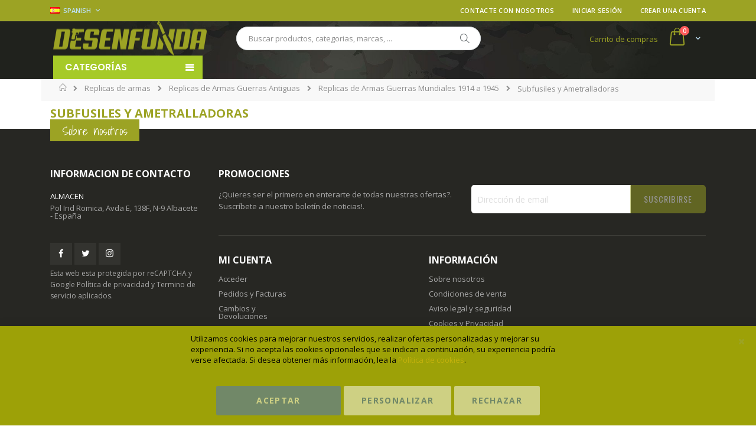

--- FILE ---
content_type: text/html; charset=UTF-8
request_url: https://www.desenfunda.com/replicas-de-armas-antiguas/replicas-de-armas-guerras-antiguas/replicas-de-armas-guerras-mundiales-1914-a-1945/subfusiles-y-ametralladoras.html
body_size: 36304
content:
<!doctype html>
<html lang="es">
    <head >
        <script>
    var LOCALE = 'es\u002DES';
    var BASE_URL = 'https\u003A\u002F\u002Fwww.desenfunda.com\u002F';
    var require = {
        'baseUrl': 'https\u003A\u002F\u002Fwww.desenfunda.com\u002Fstatic\u002Ffrontend\u002FSmartwave\u002Fporto_child\u002Fes_ES'
    };</script>        <meta charset="utf-8"/>
<meta name="title" content="Subfusiles y Ametralladoras Baratas precios y ofertas"/>
<meta name="description" content="Compra Subfusiles y Ametralladoras siempre al mejor precio. Descuentos de hasta el 70%, envío urgente y contrarrembolso. Llámanos grátis al 967 11 99 88"/>
<meta name="keywords" content="Subfusiles y Ametralladoras, Replicas de Armas Guerras Mundiales 1914 a 1945"/>
<meta name="robots" content="INDEX,FOLLOW"/>
<meta name="viewport" content="width=device-width, initial-scale=1, maximum-scale=1.0, user-scalable=no"/>
<meta name="format-detection" content="telephone=no"/>
<title>Subfusiles y Ametralladoras Baratas precios y ofertas</title>
                <link rel="stylesheet" type="text/css" media="all" href="https://www.desenfunda.com/static/frontend/Smartwave/porto_child/es_ES/Mirasvit_Rma/css/source/module.css" />
<link rel="stylesheet" type="text/css" media="all" href="https://www.desenfunda.com/static/frontend/Smartwave/porto_child/es_ES/mage/calendar.css" />
<link rel="stylesheet" type="text/css" media="all" href="https://www.desenfunda.com/static/frontend/Smartwave/porto_child/es_ES/Codazon_MegaMenu/css/font-awesome/font-awesome.min.css" />
<link rel="stylesheet" type="text/css" media="all" href="https://www.desenfunda.com/static/frontend/Smartwave/porto_child/es_ES/css/styles-m.css" />
<link rel="stylesheet" type="text/css" media="all" href="https://www.desenfunda.com/static/frontend/Smartwave/porto_child/es_ES/owl.carousel/assets/owl.carousel.css" />
<link rel="stylesheet" type="text/css" media="all" href="https://www.desenfunda.com/static/frontend/Smartwave/porto_child/es_ES/fancybox/css/jquery.fancybox.css" />
<link rel="stylesheet" type="text/css" media="all" href="https://www.desenfunda.com/static/frontend/Smartwave/porto_child/es_ES/icon-fonts/css/porto-icons-codes.css" />
<link rel="stylesheet" type="text/css" media="all" href="https://www.desenfunda.com/static/frontend/Smartwave/porto_child/es_ES/icon-fonts/css/animation.css" />
<link rel="stylesheet" type="text/css" media="all" href="https://www.desenfunda.com/static/frontend/Smartwave/porto_child/es_ES/font-awesome/css/font-awesome.min.css" />
<link rel="stylesheet" type="text/css" media="all" href="https://www.desenfunda.com/static/frontend/Smartwave/porto_child/es_ES/new-style.css" />
<link rel="stylesheet" type="text/css" media="all" href="https://www.desenfunda.com/static/frontend/Smartwave/porto_child/es_ES/customalgolia.css" />
<link rel="stylesheet" type="text/css" media="all" href="https://www.desenfunda.com/static/frontend/Smartwave/porto_child/es_ES/megamenu.css" />
<link rel="stylesheet" type="text/css" media="all" href="https://www.desenfunda.com/static/frontend/Smartwave/porto_child/es_ES/jquery/uppy/dist/uppy-custom.css" />
<link rel="stylesheet" type="text/css" media="all" href="https://www.desenfunda.com/static/frontend/Smartwave/porto_child/es_ES/Amasty_Base/vendor/slick/amslick.min.css" />
<link rel="stylesheet" type="text/css" media="all" href="https://www.desenfunda.com/static/frontend/Smartwave/porto_child/es_ES/Amasty_AdvancedReview/vendor/fancybox/jquery.fancybox.min.css" />
<link rel="stylesheet" type="text/css" media="all" href="https://www.desenfunda.com/static/frontend/Smartwave/porto_child/es_ES/Amasty_GdprCookie/css/source/mkcss/amgdpr.css" />
<link rel="stylesheet" type="text/css" media="all" href="https://www.desenfunda.com/static/frontend/Smartwave/porto_child/es_ES/Amasty_Label/vendor/tooltipster/css/tooltipster.min.css" />
<link rel="stylesheet" type="text/css" media="all" href="https://www.desenfunda.com/static/frontend/Smartwave/porto_child/es_ES/Amasty_LibSwiperJs/vendor/swiper/swiper.min.css" />
<link rel="stylesheet" type="text/css" media="all" href="https://www.desenfunda.com/static/frontend/Smartwave/porto_child/es_ES/Mageside_FadeDescription/css/fadedescription.css" />
<link rel="stylesheet" type="text/css" media="all" href="https://www.desenfunda.com/static/frontend/Smartwave/porto_child/es_ES/Smartwave_Dailydeals/css/style.css" />
<link rel="stylesheet" type="text/css" media="all" href="https://www.desenfunda.com/static/frontend/Smartwave/porto_child/es_ES/Amasty_ShopbyBase/css/chosen/chosen.css" />
<link rel="stylesheet" type="text/css" media="all" href="https://www.desenfunda.com/static/frontend/Smartwave/porto_child/es_ES/Algolia_AlgoliaSearch/css/autocomplete.css" />
<link rel="stylesheet" type="text/css" media="all" href="https://www.desenfunda.com/static/frontend/Smartwave/porto_child/es_ES/Algolia_AlgoliaSearch/css/grid.css" />
<link rel="stylesheet" type="text/css" media="all" href="https://www.desenfunda.com/static/frontend/Smartwave/porto_child/es_ES/Algolia_AlgoliaSearch/css/algolia-reset.css" />
<link rel="stylesheet" type="text/css" media="all" href="https://www.desenfunda.com/static/frontend/Smartwave/porto_child/es_ES/Algolia_AlgoliaSearch/css/instantsearch.css" />
<link rel="stylesheet" type="text/css" media="all" href="https://www.desenfunda.com/static/frontend/Smartwave/porto_child/es_ES/Algolia_AlgoliaSearch/css/recommend.css" />
<link rel="stylesheet" type="text/css" media="screen and (min-width: 768px)" href="https://www.desenfunda.com/static/frontend/Smartwave/porto_child/es_ES/css/styles-l.css" />
<link rel="stylesheet" type="text/css" media="print" href="https://www.desenfunda.com/static/frontend/Smartwave/porto_child/es_ES/css/print.css" />
<script type="text/javascript" src="https://www.desenfunda.com/static/frontend/Smartwave/porto_child/es_ES/requirejs/require.js"></script>
<script type="text/javascript" src="https://www.desenfunda.com/static/frontend/Smartwave/porto_child/es_ES/mage/requirejs/mixins.js"></script>
<script type="text/javascript" src="https://www.desenfunda.com/static/frontend/Smartwave/porto_child/es_ES/requirejs-config.js"></script>
<script type="text/javascript" src="https://www.desenfunda.com/static/frontend/Smartwave/porto_child/es_ES/new-js.js"></script>
<script type="text/javascript" src="https://www.desenfunda.com/static/frontend/Smartwave/porto_child/es_ES/js/mobile-nav-fix.js"></script>
<link rel="stylesheet" type="text/css" href="//fonts.googleapis.com/css?family=Shadows+Into+Light" />
<link rel="icon" type="image/x-icon" href="https://www.desenfunda.com/media/favicon/stores/1/desenfunda-ico.png" />
<link rel="shortcut icon" type="image/x-icon" href="https://www.desenfunda.com/media/favicon/stores/1/desenfunda-ico.png" />
<link rel="canonical" href="https://www.desenfunda.com/replicas-de-armas-antiguas/replicas-de-armas-guerras-antiguas/replicas-de-armas-guerras-mundiales-1914-a-1945/subfusiles-y-ametralladoras.html" />
<link rel="alternate" hreflang="es" href="https://www.desenfunda.com/replicas-de-armas-antiguas/replicas-de-armas-guerras-antiguas/replicas-de-armas-guerras-mundiales-1914-a-1945/subfusiles-y-ametralladoras.html" />
<link rel="alternate" hreflang="it" href="https://www.desenfunda.com/it/sottomacchine-e-sottomacchine-1.html" />
<link rel="alternate" hreflang="de" href="https://www.desenfunda.com/de/maschinenpistolen-und-maschinenpistolen-1.html" />
<link rel="alternate" hreflang="fr" href="https://www.desenfunda.com/fr/les-mitraillettes-et-les-sous-machines-1.html" />
<link rel="alternate" hreflang="pt" href="https://www.desenfunda.com/pt/sub-metralhadoras-e-sub-metralhadoras-1.html" />
<meta name="theme-color" content="#9ca324" />
<link rel="stylesheet" href="https://www.desenfunda.com/pub/css/modified.css">
<!-- Global site tag (gtag.js) - Google Analytics -->
<script async src="https://www.googletagmanager.com/gtag/js?id=G-T82Q15SS9J"></script>
<script>
  window.dataLayer = window.dataLayer || [];
  function gtag(){dataLayer.push(arguments);}
  gtag('js', new Date());

  gtag('config', 'G-T82Q15SS9J');
</script>

<!-- Start of LiveChat (www.livechatinc.com) code -->
<script>
    setTimeout(function(){
    window.__lc = window.__lc || {};
    window.__lc.license = 12481791;
    ;(function(n,t,c){function i(n){return e._h?e._h.apply(null,n):e._q.push(n)}var e={_q:[],_h:null,_v:"2.0",on:function(){i(["on",c.call(arguments)])},once:function(){i(["once",c.call(arguments)])},off:function(){i(["off",c.call(arguments)])},get:function(){if(!e._h)throw new Error("[LiveChatWidget] You can't use getters before load.");return i(["get",c.call(arguments)])},call:function(){i(["call",c.call(arguments)])},init:function(){var n=t.createElement("script");n.async=!0,n.type="text/javascript",n.src="https://cdn.livechatinc.com/tracking.js",t.head.appendChild(n)}};!n.__lc.asyncInit&&e.init(),n.LiveChatWidget=n.LiveChatWidget||e}(window,document,[].slice))},10000);
</script>
<noscript><a href="https://www.livechatinc.com/chat-with/12481791/" rel="nofollow">Chatea con nosotros</a>, powered by <a href="https://www.livechatinc.com/?welcome" rel="noopener nofollow" target="_blank">LiveChat</a></noscript>
<!-- End of LiveChat code -->        <link rel="stylesheet" href="//fonts.googleapis.com/css?family=Open+Sans%3A300%2C300italic%2C400%2C400italic%2C600%2C600italic%2C700%2C700italic%2C800%2C800italic&amp;v1&amp;subset=latin%2Clatin-ext" type="text/css" media="screen"/>
<link href="https://fonts.googleapis.com/css?family=Oswald:300,400,700" rel="stylesheet">
<link href="https://fonts.googleapis.com/css?family=Poppins:300,400,500,600,700&display=swap" rel="stylesheet">
    <link rel="stylesheet" type="text/css" media="all" href="https://www.desenfunda.com/media/porto/web/bootstrap/css/bootstrap.optimized.min.css">
    <link rel="stylesheet" type="text/css" media="all" href="https://www.desenfunda.com/media/porto/web/css/animate.optimized.css">
<link rel="stylesheet" type="text/css" media="all" href="https://www.desenfunda.com/media/porto/web/css/header/type2.css">
<link rel="stylesheet" type="text/css" media="all" href="https://www.desenfunda.com/media/porto/web/css/custom.css">
<link rel="stylesheet" type="text/css" media="all" href="https://www.desenfunda.com/media/porto/configed_css/design_es.css">
<link rel="stylesheet" type="text/css" media="all" href="https://www.desenfunda.com/media/porto/configed_css/settings_es.css">
<script type="text/javascript" nonce="">
require([
    'jquery'
], function ($) {
    $(document).ready(function(){
        $("body").addClass("layout-1140");
        $("body").addClass("wide");
                $(".drop-menu > a").off("click").on("click", function(){
            if($(this).parent().children(".nav-sections").hasClass("visible"))
                $(this).parent().children(".nav-sections").removeClass("visible");
            else
                $(this).parent().children(".nav-sections").addClass("visible")
        });
    });
});
</script>
    <script type="text/x-magento-init">
        {
            "*": {
                "Magento_PageCache/js/form-key-provider": {
                    "isPaginationCacheEnabled":
                        0                }
            }
        }
    </script>
    <style nonce="bGtwYXNkNGFuMDA0cWFxZzd6Zmc4dmFqcWhpamYxOWU=">.catalog-category-view .page-title-wrapper {
     display: block !important;
}</style>
    <script nonce="">document.write('\u003Cstyle\u003E.columns\u0020\u007Bdisplay\u003Anone\u007D\u003C\u002Fstyle\u003E');</script>
    <script nonce="">window.algoliaConfig = JSON.parse('\u007B\u0022instant\u0022\u003A\u007B\u0022enabled\u0022\u003Atrue,\u0022selector\u0022\u003A\u0022.columns\u0022,\u0022isAddToCartEnabled\u0022\u003Atrue,\u0022addToCartParams\u0022\u003A\u007B\u0022action\u0022\u003A\u0022https\u003A\u005C\u002F\u005C\u002Fwww.desenfunda.com\u005C\u002Fcheckout\u005C\u002Fcart\u005C\u002Fadd\u005C\u002F\u0022,\u0022formKey\u0022\u003A\u0022Eylf1kTT8GOz2Cca\u0022,\u0022redirectUrlParam\u0022\u003A\u0022uenc\u0022\u007D,\u0022infiniteScrollEnabled\u0022\u003Atrue,\u0022urlTrackedParameters\u0022\u003A\u005B\u0022query\u0022,\u0022attribute\u003A\u002A\u0022,\u0022index\u0022\u005D,\u0022isSearchBoxEnabled\u0022\u003Atrue,\u0022isVisualMerchEnabled\u0022\u003Afalse,\u0022categorySeparator\u0022\u003A\u0022\u0020\u005C\u002F\u005C\u002F\u005C\u002F\u0020\u0022,\u0022categoryPageIdAttribute\u0022\u003A\u0022categoryPageId\u0022,\u0022isCategoryNavigationEnabled\u0022\u003Afalse,\u0022hidePagination\u0022\u003Afalse,\u0022isDynamicFacetsEnabled\u0022\u003Afalse,\u0022redirects\u0022\u003A\u007B\u0022enabled\u0022\u003Afalse,\u0022onPageLoad\u0022\u003Atrue,\u0022onSearchAsYouType\u0022\u003Afalse,\u0022showSelectableRedirect\u0022\u003Atrue,\u0022openInNewWindow\u0022\u003Afalse\u007D\u007D,\u0022autocomplete\u0022\u003A\u007B\u0022enabled\u0022\u003Afalse,\u0022selector\u0022\u003A\u0022.algolia\u002Dsearch\u002Dinput\u0022,\u0022sections\u0022\u003A\u005B\u007B\u0022name\u0022\u003A\u0022pages\u0022,\u0022label\u0022\u003A\u0022Pages\u0022,\u0022hitsPerPage\u0022\u003A\u00222\u0022\u007D\u005D,\u0022nbOfProductsSuggestions\u0022\u003A6,\u0022nbOfCategoriesSuggestions\u0022\u003A2,\u0022nbOfQueriesSuggestions\u0022\u003A0,\u0022isDebugEnabled\u0022\u003Afalse,\u0022isNavigatorEnabled\u0022\u003Atrue,\u0022debounceMilliseconds\u0022\u003A300,\u0022minimumCharacters\u0022\u003A3,\u0022redirects\u0022\u003A\u007B\u0022enabled\u0022\u003Atrue,\u0022showSelectableRedirect\u0022\u003Atrue,\u0022showHitsWithRedirect\u0022\u003Atrue,\u0022openInNewWindow\u0022\u003Atrue\u007D\u007D,\u0022landingPage\u0022\u003A\u007B\u0022query\u0022\u003A\u0022\u0022,\u0022configuration\u0022\u003A\u0022\u005B\u005D\u0022\u007D,\u0022recommend\u0022\u003A\u007B\u0022enabledFBT\u0022\u003Afalse,\u0022enabledRelated\u0022\u003Afalse,\u0022enabledFBTInCart\u0022\u003Afalse,\u0022enabledRelatedInCart\u0022\u003Afalse,\u0022enabledLookingSimilar\u0022\u003A0,\u0022limitFBTProducts\u0022\u003A6,\u0022limitRelatedProducts\u0022\u003A6,\u0022limitTrendingItems\u0022\u003A6,\u0022limitLookingSimilar\u0022\u003A6,\u0022enabledTrendItems\u0022\u003A0,\u0022trendItemFacetName\u0022\u003Anull,\u0022trendItemFacetValue\u0022\u003Anull,\u0022isTrendItemsEnabledInPDP\u0022\u003A0,\u0022isTrendItemsEnabledInCartPage\u0022\u003A0,\u0022isAddToCartEnabledInFBT\u0022\u003Afalse,\u0022isAddToCartEnabledInRelatedProduct\u0022\u003Afalse,\u0022isAddToCartEnabledInTrendsItem\u0022\u003Afalse,\u0022isAddToCartEnabledInLookingSimilar\u0022\u003Afalse,\u0022FBTTitle\u0022\u003A\u0022Frequently\u0020bought\u0020together\u0022,\u0022relatedProductsTitle\u0022\u003A\u0022Related\u0020products\u0022,\u0022trendingItemsTitle\u0022\u003A\u0022Trending\u0020items\u0022,\u0022addToCartParams\u0022\u003A\u007B\u0022action\u0022\u003A\u0022https\u003A\u005C\u002F\u005C\u002Fwww.desenfunda.com\u005C\u002Fcheckout\u005C\u002Fcart\u005C\u002Fadd\u005C\u002F\u0022,\u0022formKey\u0022\u003A\u0022Eylf1kTT8GOz2Cca\u0022,\u0022redirectUrlParam\u0022\u003A\u0022uenc\u0022\u007D,\u0022isLookingSimilarEnabledInPDP\u0022\u003A0,\u0022isLookingSimilarEnabledInCartPage\u0022\u003A0,\u0022lookingSimilarTitle\u0022\u003A\u0022Looking\u0020Similar\u0022\u007D,\u0022extensionVersion\u0022\u003A\u00223.16.1\u0022,\u0022applicationId\u0022\u003A\u0022B7CIL2Y4P2\u0022,\u0022indexName\u0022\u003A\u0022desenfunda_prod_es\u0022,\u0022baseIndexName\u0022\u003A\u0022desenfunda_prod_es\u0022,\u0022apiKey\u0022\u003A\u0022YzU3OGYyNDU4NjQ1NTAyZGQzNjIzYjA1ODkyNTIzZGI3NzljZTRjOWVhYWZiNzA2YTllNDY0MzRiNzVhMmVlY3RhZ0ZpbHRlcnM9JnZhbGlkVW50aWw9MTc2NDE5Mjk1Nw\u003D\u003D\u0022,\u0022attributeFilter\u0022\u003A\u005B\u005D,\u0022facets\u0022\u003A\u005B\u007B\u0022attribute\u0022\u003A\u0022price\u0022,\u0022type\u0022\u003A\u0022slider\u0022,\u0022label\u0022\u003A\u0022Precio\u0022,\u0022searchable\u0022\u003A\u00222\u0022,\u0022create_rule\u0022\u003A\u00222\u0022\u007D,\u007B\u0022attribute\u0022\u003A\u0022marcas\u0022,\u0022type\u0022\u003A\u0022conjunctive\u0022,\u0022label\u0022\u003A\u0022Marca\u0022,\u0022searchable\u0022\u003A\u00221\u0022,\u0022create_rule\u0022\u003A\u00222\u0022\u007D,\u007B\u0022attribute\u0022\u003A\u0022custom_stock_status\u0022,\u0022type\u0022\u003A\u0022conjunctive\u0022,\u0022label\u0022\u003A\u0022Plazo\u0020de\u0020entrega\u0022,\u0022searchable\u0022\u003A\u00221\u0022,\u0022create_rule\u0022\u003A\u00222\u0022\u007D,\u007B\u0022attribute\u0022\u003A\u0022categories\u0022,\u0022type\u0022\u003A\u0022conjunctive\u0022,\u0022label\u0022\u003A\u0022Categorias\u0022,\u0022searchable\u0022\u003A\u00221\u0022,\u0022create_rule\u0022\u003A\u00221\u0022\u007D,\u007B\u0022attribute\u0022\u003A\u0022rating_summary\u0022,\u0022type\u0022\u003A\u0022slider\u0022,\u0022label\u0022\u003A\u0022Valoraciones\u0020\u0028\u0025\u0020positivos\u0029\u0022,\u0022searchable\u0022\u003A\u00221\u0022,\u0022create_rule\u0022\u003A\u00222\u0022\u007D,\u007B\u0022attribute\u0022\u003A\u0022color\u0022,\u0022type\u0022\u003A\u0022disjunctive\u0022,\u0022label\u0022\u003A\u0022Colors\u0022,\u0022searchable\u0022\u003A\u00221\u0022,\u0022create_rule\u0022\u003A\u00222\u0022\u007D,\u007B\u0022attribute\u0022\u003A\u0022acabado_hoja_cuchillo\u0022,\u0022type\u0022\u003A\u0022conjunctive\u0022,\u0022label\u0022\u003A\u0022Acabado\u0020de\u0020la\u0020hoja\u0022,\u0022searchable\u0022\u003A\u00221\u0022,\u0022create_rule\u0022\u003A\u00222\u0022\u007D,\u007B\u0022attribute\u0022\u003A\u0022cuchillo_enterizo\u0022,\u0022type\u0022\u003A\u0022conjunctive\u0022,\u0022label\u0022\u003A\u0022\u005Cu00bfCuchillo\u0020enterizo\u003F\u0022,\u0022searchable\u0022\u003A\u00222\u0022,\u0022create_rule\u0022\u003A\u00222\u0022\u007D,\u007B\u0022attribute\u0022\u003A\u0022material_mango_cuchillo\u0022,\u0022type\u0022\u003A\u0022conjunctive\u0022,\u0022label\u0022\u003A\u0022Material\u0020del\u0020mango\u0022,\u0022searchable\u0022\u003A\u00221\u0022,\u0022create_rule\u0022\u003A\u00222\u0022\u007D,\u007B\u0022attribute\u0022\u003A\u0022tipo_bloqueo_navajas\u0022,\u0022type\u0022\u003A\u0022conjunctive\u0022,\u0022label\u0022\u003A\u0022Tipo\u0020de\u0020bloqueo\u0020navaja\u0022,\u0022searchable\u0022\u003A\u00221\u0022,\u0022create_rule\u0022\u003A\u00222\u0022\u007D,\u007B\u0022attribute\u0022\u003A\u0022tamano_hoja\u0022,\u0022type\u0022\u003A\u0022slider\u0022,\u0022label\u0022\u003A\u0022Tama\u005Cu00f1o\u0020de\u0020la\u0020hoja\u0020en\u0020CM\u0022,\u0022searchable\u0022\u003A\u00221\u0022,\u0022create_rule\u0022\u003A\u00222\u0022\u007D,\u007B\u0022attribute\u0022\u003A\u0022tamano_total_mango\u0022,\u0022type\u0022\u003A\u0022slider\u0022,\u0022label\u0022\u003A\u0022Tama\u005Cu00f1o\u0020del\u0020mango\u0020en\u0020CM\u0022,\u0022searchable\u0022\u003A\u00221\u0022,\u0022create_rule\u0022\u003A\u00222\u0022\u007D,\u007B\u0022attribute\u0022\u003A\u0022tipo_acero\u0022,\u0022type\u0022\u003A\u0022conjunctive\u0022,\u0022label\u0022\u003A\u0022Tipo\u0020de\u0020acero\u0022,\u0022searchable\u0022\u003A\u00221\u0022,\u0022create_rule\u0022\u003A\u00222\u0022\u007D\u005D,\u0022areCategoriesInFacets\u0022\u003Atrue,\u0022hitsPerPage\u0022\u003A18,\u0022sortingIndices\u0022\u003A\u005B\u005D,\u0022isSearchPage\u0022\u003Atrue,\u0022isCategoryPage\u0022\u003Afalse,\u0022isLandingPage\u0022\u003Afalse,\u0022removeBranding\u0022\u003Afalse,\u0022productId\u0022\u003Anull,\u0022priceKey\u0022\u003A\u0022.EUR.default\u0022,\u0022priceGroup\u0022\u003Anull,\u0022origFormatedVar\u0022\u003A\u0022price.EUR.default_original_formated\u0022,\u0022tierFormatedVar\u0022\u003A\u0022price.EUR.default_tier_formated\u0022,\u0022currencyCode\u0022\u003A\u0022EUR\u0022,\u0022currencySymbol\u0022\u003A\u0022\u005Cu20ac\u0022,\u0022priceFormat\u0022\u003A\u007B\u0022pattern\u0022\u003A\u0022\u0025s\u005Cu00a0\u005Cu20ac\u0022,\u0022precision\u0022\u003A2,\u0022requiredPrecision\u0022\u003A2,\u0022decimalSymbol\u0022\u003A\u0022,\u0022,\u0022groupSymbol\u0022\u003A\u0022.\u0022,\u0022groupLength\u0022\u003A3,\u0022integerRequired\u0022\u003Afalse\u007D,\u0022maxValuesPerFacet\u0022\u003A25,\u0022autofocus\u0022\u003Atrue,\u0022resultPageUrl\u0022\u003A\u0022https\u003A\u005C\u002F\u005C\u002Fwww.desenfunda.com\u005C\u002Fcatalogsearch\u005C\u002Fresult\u005C\u002F\u0022,\u0022request\u0022\u003A\u007B\u0022query\u0022\u003A\u0022\u0022,\u0022refinementKey\u0022\u003A\u0022\u0022,\u0022refinementValue\u0022\u003A\u0022\u0022,\u0022categoryId\u0022\u003A\u0022\u0022,\u0022landingPageId\u0022\u003A\u0022\u0022,\u0022path\u0022\u003A\u0022\u0022,\u0022level\u0022\u003A\u0022\u0022,\u0022parentCategory\u0022\u003A\u0022\u0022,\u0022childCategories\u0022\u003A\u005B\u005D,\u0022url\u0022\u003A\u0022https\u003A\u005C\u002F\u005C\u002Fwww.desenfunda.com\u005C\u002Freplicas\u002Dde\u002Darmas\u002Dantiguas\u005C\u002Freplicas\u002Dde\u002Darmas\u002Dguerras\u002Dantiguas\u005C\u002Freplicas\u002Dde\u002Darmas\u002Dguerras\u002Dmundiales\u002D1914\u002Da\u002D1945\u005C\u002Fsubfusiles\u002Dy\u002Dametralladoras.html\u0022\u007D,\u0022showCatsNotIncludedInNavigation\u0022\u003Afalse,\u0022showSuggestionsOnNoResultsPage\u0022\u003Atrue,\u0022baseUrl\u0022\u003A\u0022https\u003A\u005C\u002F\u005C\u002Fwww.desenfunda.com\u0022,\u0022popularQueries\u0022\u003A\u005B\u0022Machete\u0022,\u0022joker\u0020avispa\u0022,\u0022navaja\u0022,\u0022cudeman\u0022,\u0022kata\u0022,\u0022espada\u0022,\u0022Victorinox\u0022,\u0022joker\u0022,\u0022pistola\u0022,\u0022navajas\u0022\u005D,\u0022useAdaptiveImage\u0022\u003Atrue,\u0022urls\u0022\u003A\u007B\u0022logo\u0022\u003A\u0022https\u003A\u005C\u002F\u005C\u002Fwww.desenfunda.com\u005C\u002Fstatic\u005C\u002Ffrontend\u005C\u002FSmartwave\u005C\u002Fporto_child\u005C\u002Fes_ES\u005C\u002FAlgolia_AlgoliaSearch\u005C\u002Fjs\u005C\u002Fimages\u005C\u002Falgolia\u002Dlogo\u002Dblue.svg\u0022\u007D,\u0022cookieConfiguration\u0022\u003A\u007B\u0022customerTokenCookie\u0022\u003A\u0022_ALGOLIA_MAGENTO_AUTH\u0022,\u0022consentCookieName\u0022\u003A\u0022user_allowed_save_cookie\u0022,\u0022cookieAllowButtonSelector\u0022\u003A\u0022\u0023btn\u002Dcookie\u002Dallow\u0022,\u0022cookieRestrictionModeEnabled\u0022\u003Afalse,\u0022cookieDuration\u0022\u003A\u002215552000000\u0022\u007D,\u0022ccAnalytics\u0022\u003A\u007B\u0022enabled\u0022\u003Atrue,\u0022ISSelector\u0022\u003A\u0022.ais\u002DHits\u002Ditem\u0020a.result,\u0020.ais\u002DInfiniteHits\u002Ditem\u0020a.result\u0022,\u0022conversionAnalyticsMode\u0022\u003A\u0022all\u0022,\u0022addToCartSelector\u0022\u003A\u0022.action.primary.tocart\u0022,\u0022orderedProductIds\u0022\u003A\u005B\u005D\u007D,\u0022isPersonalizationEnabled\u0022\u003Afalse,\u0022personalization\u0022\u003A\u007B\u0022enabled\u0022\u003Afalse,\u0022viewedEvents\u0022\u003A\u007B\u0022viewProduct\u0022\u003A\u007B\u0022eventName\u0022\u003A\u0022Viewed\u0020Product\u0022,\u0022enabled\u0022\u003Afalse,\u0022method\u0022\u003A\u0022viewedObjectIDs\u0022\u007D\u007D,\u0022clickedEvents\u0022\u003A\u007B\u0022productClicked\u0022\u003A\u007B\u0022eventName\u0022\u003A\u0022Product\u0020Clicked\u0022,\u0022enabled\u0022\u003Afalse,\u0022selector\u0022\u003A\u0022.ais\u002DHits\u002Ditem\u0020a.result,\u0020.ais\u002DInfiniteHits\u002Ditem\u0020a.result\u0022,\u0022method\u0022\u003A\u0022clickedObjectIDs\u0022\u007D,\u0022productRecommended\u0022\u003A\u007B\u0022eventName\u0022\u003A\u0022Recommended\u0020Product\u0020Clicked\u0022,\u0022enabled\u0022\u003Afalse,\u0022selector\u0022\u003A\u0022.products\u002Dupsell\u0020.product\u002Ditem\u0022,\u0022method\u0022\u003A\u0022clickedObjectIDs\u0022\u007D\u007D,\u0022filterClicked\u0022\u003A\u007B\u0022eventName\u0022\u003A\u0022Filter\u0020Clicked\u0022,\u0022enabled\u0022\u003Afalse,\u0022method\u0022\u003A\u0022clickedFilters\u0022\u007D\u007D,\u0022analytics\u0022\u003A\u007B\u0022enabled\u0022\u003Afalse,\u0022delay\u0022\u003A\u00223000\u0022,\u0022triggerOnUiInteraction\u0022\u003A\u00221\u0022,\u0022pushInitialSearch\u0022\u003A\u00220\u0022\u007D,\u0022now\u0022\u003A1764028800,\u0022queue\u0022\u003A\u007B\u0022isEnabled\u0022\u003Atrue,\u0022nbOfJobsToRun\u0022\u003A8,\u0022retryLimit\u0022\u003A3,\u0022nbOfElementsPerIndexingJob\u0022\u003A300\u007D,\u0022isPreventBackendRenderingEnabled\u0022\u003Afalse,\u0022translations\u0022\u003A\u007B\u0022to\u0022\u003A\u0022a\u0022,\u0022or\u0022\u003A\u0022o\u0022,\u0022go\u0022\u003A\u0022Go\u0022,\u0022popularQueries\u0022\u003A\u0022Puede\u0020probar\u0020una\u0020de\u0020estas\u0020b\u005Cu00fasquedas\u0020frecuentes\u0022,\u0022seeAll\u0022\u003A\u0022Ver\u0020todos\u0020los\u0020productos\u0022,\u0022allDepartments\u0022\u003A\u0022All\u0020departments\u0022,\u0022seeIn\u0022\u003A\u0022See\u0020products\u0020in\u0022,\u0022orIn\u0022\u003A\u0022or\u0020in\u0022,\u0022noProducts\u0022\u003A\u0022No\u0020se\u0020han\u0020encontrado\u0020resultados\u0020para\u0020la\u0020b\u005Cu00fasqueda\u0022,\u0022noResults\u0022\u003A\u0022Sin\u0020resultados\u0022,\u0022refine\u0022\u003A\u0022Filtros\u0022,\u0022selectedFilters\u0022\u003A\u0022Selected\u0020Filters\u0022,\u0022clearAll\u0022\u003A\u0022Borrar\u0020filtros\u0022,\u0022previousPage\u0022\u003A\u0022P\u005Cu00e1gina\u0020anterior\u0022,\u0022nextPage\u0022\u003A\u0022P\u005Cu00e1gina\u0020siguiente\u0022,\u0022searchFor\u0022\u003A\u0022Search\u0020for\u0020products\u0022,\u0022relevance\u0022\u003A\u0022Relevancia\u0022,\u0022categories\u0022\u003A\u0022Categor\u005Cu00edas\u0022,\u0022products\u0022\u003A\u0022Productos\u0022,\u0022suggestions\u0022\u003A\u0022Suggestions\u0022,\u0022searchBy\u0022\u003A\u0022Search\u0020by\u0022,\u0022redirectSearchPrompt\u0022\u003A\u0022Continue\u0020search\u0020for\u0022,\u0022searchForFacetValuesPlaceholder\u0022\u003A\u0022Buscar\u0020otra...\u0022,\u0022showMore\u0022\u003A\u0022Mostrar\u0020m\u005Cu00e1s\u0020productos\u0022,\u0022searchTitle\u0022\u003A\u0022Search\u0020results\u0020for\u0022,\u0022placeholder\u0022\u003A\u0022Buscar\u0020productos,\u0020categorias,\u0020marcas,\u0020...\u0022,\u0022addToCart\u0022\u003A\u0022A\u005Cu00f1adir\u0020al\u0020carrito\u0022\u007D\u007D')</script>

    <script type="text/x-magento-init">
        {
            "*": {
                "algoliaInstantSearch": {}
            }
        }
    </script>
    </head>
    <body data-container="body"
          data-mage-init='{"loaderAjax": {}, "loader": { "icon": "https://www.desenfunda.com/static/frontend/Smartwave/porto_child/es_ES/images/loader-2.gif"}}'
        id="html-body" class="page-with-filter page-products categorypath-replicas-de-armas-antiguas-replicas-de-armas-guerras-antiguas-replicas-de-armas-guerras-mundiales-1914-a-1945-subfusiles-y-ametralladoras category-subfusiles-y-ametralladoras  am-porto-cmtb catalog-category-view page-layout-2columns-left">
        
<script type="text/x-magento-init">
    {
        "*": {
            "Magento_PageBuilder/js/widget-initializer": {
                "config": {"[data-content-type=\"slider\"][data-appearance=\"default\"]":{"Magento_PageBuilder\/js\/content-type\/slider\/appearance\/default\/widget":false},"[data-content-type=\"map\"]":{"Magento_PageBuilder\/js\/content-type\/map\/appearance\/default\/widget":false},"[data-content-type=\"row\"]":{"Magento_PageBuilder\/js\/content-type\/row\/appearance\/default\/widget":false},"[data-content-type=\"tabs\"]":{"Magento_PageBuilder\/js\/content-type\/tabs\/appearance\/default\/widget":false},"[data-content-type=\"slide\"]":{"Magento_PageBuilder\/js\/content-type\/slide\/appearance\/default\/widget":{"buttonSelector":".pagebuilder-slide-button","showOverlay":"hover","dataRole":"slide"}},"[data-content-type=\"banner\"]":{"Magento_PageBuilder\/js\/content-type\/banner\/appearance\/default\/widget":{"buttonSelector":".pagebuilder-banner-button","showOverlay":"hover","dataRole":"banner"}},"[data-content-type=\"buttons\"]":{"Magento_PageBuilder\/js\/content-type\/buttons\/appearance\/inline\/widget":false},"[data-content-type=\"products\"][data-appearance=\"carousel\"]":{"Magento_PageBuilder\/js\/content-type\/products\/appearance\/carousel\/widget":false}},
                "breakpoints": {"desktop":{"label":"Desktop","stage":true,"default":true,"class":"desktop-switcher","icon":"Magento_PageBuilder::css\/images\/switcher\/switcher-desktop.svg","conditions":{"min-width":"1024px"},"options":{"products":{"default":{"slidesToShow":"5"}}}},"tablet":{"conditions":{"max-width":"1024px","min-width":"768px"},"options":{"products":{"default":{"slidesToShow":"4"},"continuous":{"slidesToShow":"3"}}}},"mobile":{"label":"Mobile","stage":true,"class":"mobile-switcher","icon":"Magento_PageBuilder::css\/images\/switcher\/switcher-mobile.svg","media":"only screen and (max-width: 767px)","conditions":{"max-width":"767px","min-width":"640px"},"options":{"products":{"default":{"slidesToShow":"3"}}}},"mobile-small":{"conditions":{"max-width":"640px"},"options":{"products":{"default":{"slidesToShow":"2"},"continuous":{"slidesToShow":"1"}}}}}            }
        }
    }
</script>
        <script>    require([
        "jquery"
    ], function($) {
        $(document).ready(function() {
            $('.category-description').each(function(){
                var el = $(this);
                if (el.height() < 150) {
                    return;
                }
                function fadeOut(elem) {
                    elem.css({
                        position: 'relative',
                        height: '150px',
                        overflow: 'hidden',
                        marginBottom: 0
                    });
                }
                function fadeIn(elem) {
                    elem.css({
                        position: 'relative',
                        height: 'auto',
                        overflow: 'hidden',
                        marginBottom: 0
                    });
                }
                fadeOut(el);
                var bottomGradient = $('<div></div>').addClass('descr-bottom-gradient');
                bottomGradient.insertAfter(el);
                var showButton = $('<a></a>').attr({ href: 'javascript:void(0);' }).html('Leer más');
                var showButtonDiv = $('<div></div>').addClass('descr-show-button');
                showButtonDiv.append(showButton);
                showButtonDiv.insertAfter(bottomGradient);
                var hideButton = $('<a></a>').attr({ href: 'javascript:void(0);' }).html('Leer menos');
                var hideButtonDiv = $('<div></div>').addClass('descr-hide-button');
                hideButtonDiv.append(hideButton);
                hideButtonDiv.insertAfter(showButtonDiv);
                hideButtonDiv.hide();
                showButton.on('click', function() {
                    showButtonDiv.hide();
                    hideButtonDiv.show();
                    bottomGradient.hide();
                    fadeIn(el);
                });
                hideButton.on('click', function() {
                    hideButtonDiv.hide();
                    showButtonDiv.show();
                    bottomGradient.show();
                    fadeOut(el);
                });
            });
        });
    });</script>    
<div class="cookie-status-message" id="cookie-status">
    The store will not work correctly when cookies are disabled.</div>
<script type="text&#x2F;javascript">document.querySelector("#cookie-status").style.display = "none";</script>
<script type="text/x-magento-init">
    {
        "*": {
            "cookieStatus": {}
        }
    }
</script>

<script type="text/x-magento-init">
    {
        "*": {
            "mage/cookies": {
                "expires": null,
                "path": "\u002F",
                "domain": ".www.desenfunda.com",
                "secure": true,
                "lifetime": "3600"
            }
        }
    }
</script>
    <noscript>
        <div class="message global noscript">
            <div class="content">
                <p>
                    <strong>Parece que JavaScript está deshabilitado en su navegador.</strong>
                    <span>
                        Para obtener la mejor experiencia en nuestro sitio, asegúrese de activar Javascript en su navegador.                    </span>
                </p>
            </div>
        </div>
    </noscript>

<script>
    window.cookiesConfig = window.cookiesConfig || {};
    window.cookiesConfig.secure = true;
</script><script>    require.config({
        map: {
            '*': {
                wysiwygAdapter: 'mage/adminhtml/wysiwyg/tiny_mce/tinymceAdapter'
            }
        }
    });</script><script>    require.config({
        paths: {
            googleMaps: 'https\u003A\u002F\u002Fmaps.googleapis.com\u002Fmaps\u002Fapi\u002Fjs\u003Fv\u003D3.56\u0026key\u003D'
        },
        config: {
            'Magento_PageBuilder/js/utils/map': {
                style: '',
            },
            'Magento_PageBuilder/js/content-type/map/preview': {
                apiKey: '',
                apiKeyErrorMessage: 'You\u0020must\u0020provide\u0020a\u0020valid\u0020\u003Ca\u0020href\u003D\u0027https\u003A\u002F\u002Fwww.desenfunda.com\u002Fadminhtml\u002Fsystem_config\u002Fedit\u002Fsection\u002Fcms\u002F\u0023cms_pagebuilder\u0027\u0020target\u003D\u0027_blank\u0027\u003EGoogle\u0020Maps\u0020API\u0020key\u003C\u002Fa\u003E\u0020to\u0020use\u0020a\u0020map.'
            },
            'Magento_PageBuilder/js/form/element/map': {
                apiKey: '',
                apiKeyErrorMessage: 'You\u0020must\u0020provide\u0020a\u0020valid\u0020\u003Ca\u0020href\u003D\u0027https\u003A\u002F\u002Fwww.desenfunda.com\u002Fadminhtml\u002Fsystem_config\u002Fedit\u002Fsection\u002Fcms\u002F\u0023cms_pagebuilder\u0027\u0020target\u003D\u0027_blank\u0027\u003EGoogle\u0020Maps\u0020API\u0020key\u003C\u002Fa\u003E\u0020to\u0020use\u0020a\u0020map.'
            },
        }
    });</script><script>
    require.config({
        shim: {
            'Magento_PageBuilder/js/utils/map': {
                deps: ['googleMaps']
            }
        }
    });</script>
<script data-cfasync="false" type="text&#x2F;javascript">window.isGdprCookieEnabled = true;

require(['Amasty_GdprFrontendUi/js/modal-show'], function (modalConfigInit) {
    modalConfigInit({"isDeclineEnabled":1,"barLocation":0,"policyText":"Utilizamos cookies para mejorar nuestros servicios, realizar ofertas personalizadas y mejorar su experiencia. Si no acepta las cookies opcionales que se indican a continuaci\u00f3n, su experiencia podr\u00eda verse afectada. Si desea obtener m\u00e1s informaci\u00f3n, lea la <a href=\"privacy-policy-cookie-restriction-mode\" title=\"Pol\u00edtica de cookies\" target=\"_blank\">Pol\u00edtica de cookies<\/a>.","firstShowProcess":"0","cssConfig":{"backgroundColor":"#9DA107","policyTextColor":"#000000","textColor":null,"titleColor":null,"linksColor":"#C5B20DF2","acceptBtnColor":null,"acceptBtnColorHover":null,"acceptBtnTextColor":null,"acceptBtnTextColorHover":null,"acceptBtnOrder":null,"allowBtnTextColor":null,"allowBtnTextColorHover":null,"allowBtnColor":null,"allowBtnColorHover":null,"allowBtnOrder":null,"declineBtnTextColorHover":null,"declineBtnColorHover":null,"declineBtnTextColor":null,"declineBtnColor":null,"declineBtnOrder":null},"isAllowCustomersCloseBar":true,"isPopup":false,"isModal":false,"className":"amgdprjs-bar-template","buttons":[{"label":"Aceptar","dataJs":"accept","class":"-allow -save","action":"allowCookies"},{"label":"Personalizar","dataJs":"settings","class":"-settings"},{"label":"Rechazar","dataJs":"decline","class":"-decline","action":"declineCookie"}],"template":"<div role=\"alertdialog\"\n     class=\"modal-popup _show amgdprcookie-bar-container <% if (data.isPopup) { %>-popup<% } %>\"\n     data-amcookie-js=\"bar\"\n     aria-label=\"<%= phrase.cookieBar %>\"\n>\n    <div data-amgdprcookie-focus-start tabindex=\"0\">\n        <span tabindex=\"0\" class=\"amgdprcookie-focus-guard\" data-focus-to=\"last\"><\/span>\n        <% if (data.isAllowCustomersCloseBar){ %>\n        <button class=\"action-close\" data-amcookie-js=\"close-cookiebar\" type=\"button\">\n            <span data-bind=\"i18n: 'Close Cookie Bar'\"><\/span>\n        <\/button>\n        <% } %>\n        <div class=\"amgdprcookie-bar-block\">\n            <div id=\"amgdprcookie-policy-text\" class=\"amgdprcookie-policy\"><%= data.policyText %><\/div>\n            <div class=\"amgdprcookie-buttons-block\">\n                <% _.each(data.buttons, function(button) { %>\n                <button\n                    class=\"amgdprcookie-button <%= button.class %>\"\n                    disabled\n                    data-amgdprcookie-js=\"<%= button.dataJs %>\"\n                >\n                    <%= button.label %>\n                <\/button>\n                <% }); %>\n            <\/div>\n        <\/div>\n        <span tabindex=\"0\" class=\"amgdprcookie-focus-guard\" data-focus-to=\"first\"><\/span>\n    <\/div>\n<\/div>\n\n<style>\n    <% if(css.backgroundColor){ %>\n    .amgdprcookie-bar-container {\n        background-color: <%= css.backgroundColor %>\n    }\n    <% } %>\n    <% if(css.policyTextColor){ %>\n    .amgdprcookie-bar-container .amgdprcookie-policy {\n        color: <%= css.policyTextColor %>;\n    }\n    <% } %>\n    <% if(css.textColor){ %>\n    .amgdprcookie-bar-container .amgdprcookie-text {\n        color: <%= css.textColor %>;\n    }\n    <% } %>\n    <% if(css.titleColor){ %>\n    .amgdprcookie-bar-container .amgdprcookie-header {\n        color: <%= css.titleColor %>;\n    }\n    <% } %>\n    <% if(css.linksColor){ %>\n    .amgdprcookie-bar-container .amgdprcookie-link,\n    .amgdprcookie-bar-container .amgdprcookie-policy a {\n        color: <%= css.linksColor %>;\n    }\n    <% } %>\n    <% if(css.acceptBtnOrder || css.acceptBtnColor || css.acceptBtnTextColor){ %>\n    .amgdprcookie-bar-container .amgdprcookie-button.-save {\n        <% if(css.acceptBtnOrder) { %>order: <%= css.acceptBtnOrder %>; <% } %>\n        <% if(css.acceptBtnColor) { %>\n            background-color: <%= css.acceptBtnColor %>;\n            border-color: <%= css.acceptBtnColor %>;\n        <% } %>\n        <% if(css.acceptBtnTextColor) { %>color: <%= css.acceptBtnTextColor %>; <% } %>\n    }\n    <% } %>\n    <% if(css.acceptBtnColorHover || css.acceptBtnTextColorHover){ %>\n    .amgdprcookie-bar-container .amgdprcookie-button.-save:hover {\n        <% if(css.acceptBtnColorHover) { %>\n            background-color: <%= css.acceptBtnColorHover %>;\n            border-color: <%= css.acceptBtnColorHover %>;\n        <% } %>\n        <% if(css.acceptBtnTextColorHover) { %> color: <%= css.acceptBtnTextColorHover %>; <% } %>\n    }\n    <% } %>\n    <% if(css.allowBtnOrder || css.allowBtnColor || css.allowBtnTextColor){ %>\n    .amgdprcookie-bar-container .amgdprcookie-button.-settings {\n        <% if(css.allowBtnOrder) { %> order: <%= css.allowBtnOrder %>; <% } %>\n        <% if(css.allowBtnColor) { %>\n            background-color: <%= css.allowBtnColor %>;\n            border-color: <%= css.allowBtnColor %>;\n        <% } %>\n        <% if(css.allowBtnTextColor) { %> color: <%= css.allowBtnTextColor %>; <% } %>\n    }\n    <% } %>\n    <% if(css.allowBtnColorHover || css.allowBtnTextColorHover){ %>\n    .amgdprcookie-bar-container .amgdprcookie-button.-settings:hover {\n        <% if(css.allowBtnColorHover) { %>\n            background-color: <%= css.allowBtnColorHover %>;\n            border-color: <%= css.allowBtnColorHover %>;\n        <% } %>\n        <% if(css.allowBtnTextColorHover) { %> color: <%= css.allowBtnTextColorHover %>; <% } %>\n    }\n    <% } %>\n    <% if(css.declineBtnOrder || css.declineBtnColor || css.declineBtnTextColor){ %>\n    .amgdprcookie-bar-container .amgdprcookie-button.-decline {\n        <% if(css.declineBtnOrder) { %> order: <%= css.declineBtnOrder %>; <% } %>\n        <% if(css.declineBtnColor) { %>\n            background-color: <%= css.declineBtnColor %>;\n            border-color: <%= css.declineBtnColor %>;\n        <% } %>\n        <% if(css.declineBtnTextColor) { %> color: <%= css.declineBtnTextColor %>; <% } %>\n    }\n    <% } %>\n    <% if(css.declineBtnColorHover || css.declineBtnTextColorHover){ %>\n    .amgdprcookie-bar-container .amgdprcookie-button.-decline:hover {\n        <% if(css.declineBtnColorHover) { %>\n            background-color: <%= css.declineBtnColorHover %>;\n            border-color: <%= css.declineBtnColorHover %>;\n        <% } %>\n        <% if(css.declineBtnTextColorHover) { %> color: <%= css.declineBtnTextColorHover %>; <% } %>\n    }\n    <% } %>\n<\/style>\n"});
});</script>    <script data-cfasync="false" type="text/x-magento-init">
        {
            "*": {
                "Magento_Ui/js/core/app": {"components":{"gdpr-cookie-modal":{"cookieText":"Utilizamos cookies para mejorar nuestros servicios, realizar ofertas personalizadas y mejorar su experiencia. Si no acepta las cookies opcionales que se indican a continuaci\u00f3n, su experiencia podr\u00eda verse afectada. Si desea obtener m\u00e1s informaci\u00f3n, lea la <a href=\"privacy-policy-cookie-restriction-mode\" title=\"Pol\u00edtica de cookies\" target=\"_blank\">Pol\u00edtica de cookies<\/a>.","firstShowProcess":"0","acceptBtnText":"Aceptar","declineBtnText":"Rechazar","settingsBtnText":"Personalizar","isDeclineEnabled":1,"isAllowCustomersCloseBar":true,"component":"Amasty_GdprFrontendUi\/js\/cookies","barType":0,"barLocation":0,"children":{"gdpr-cookie-settings-modal":{"component":"Amasty_GdprFrontendUi\/js\/modal\/cookie-settings","settings":{"backgroundColor":"#ABC07A","groupLinksColor":"#000000"}},"gdpr-cookie-information-modal":{"component":"Amasty_GdprFrontendUi\/js\/modal\/cookie-information"}}}}}            }
        }
    </script>
    <!-- ko scope: 'gdpr-cookie-modal' -->
        <!--ko template: getTemplate()--><!-- /ko -->
    <!-- /ko -->
    <style>
        .amgdprjs-bar-template {
            z-index: 999;
                    bottom: 0;
                }
    </style>


    <script type="text/x-magento-init">
        {
            "*": {
                "Amasty_InvisibleCaptcha/js/action/am-recaptcha-configure": {
                    "formsToProtect": "form\u005Baction\u002A\u003D\u0022customer\u002Faccount\u002Fcreatepost\u0022\u005D,form\u005Baction\u002A\u003D\u0022customer\u002Faccount\u002FloginPost\u0022\u005D,form\u005Baction\u002A\u003D\u0022customer\u002Faccount\u002Fforgotpasswordpost\u0022\u005D,form\u005Baction\u002A\u003D\u0022customer\u002Faccount\u002Fresetpasswordpost\u0022\u005D,form\u005Baction\u002A\u003D\u0022newsletter\u002Fsubscriber\u002Fnew\u0022\u005D,form\u005Baction\u002A\u003D\u0022contact\u002Findex\u002Fpost\u0022\u005D,form\u005Baction\u002A\u003D\u0022review\u002Fproduct\u002Fpost\u0022\u005D,form\u005Baction\u002A\u003D\u0022faq\u002Findex\u002Fsave\u0022\u005D",
                    "isEnabledOnPayments": "",
                    "checkoutRecaptchaValidateUrl": "https://www.desenfunda.com/amcapthca/checkout/validate/",
                    "invisibleCaptchaCustomForm": "-1",
                    "recaptchaConfig": {
                        "lang": "",
                        "theme": "light",
                        "badge": "bottomright",
                        "sitekey": "6Le-DQksAAAAANTMLO5BDpBpOZCDTFmFR5NyKnnA",
                        "size": "invisible",
                        "isInvisible": true,
                        "recaptchaVersion": 3                    },
                    "reCaptchaErrorMessage": "Prove you are not a robot"
                 }
            }
        }
    </script>

            <script>
            // Fix to prevent 'no reCaptcha Token' error while slow site loading.
            // Submit button should catch am-captcha.js initialization8 first
            (function () {
                if (document.readyState === 'loading') {
                    document.addEventListener('DOMContentLoaded', onReadyStateListener);
                } else {
                    onReadyState();
                }

                function onReadyStateListener() {
                    onReadyState();
                }

                function onReadyState (formsOnPage) {
                    if (typeof formsOnPage === 'undefined') {
                        let formsToProtect = "form\u005Baction\u002A\u003D\u0022customer\u002Faccount\u002Fcreatepost\u0022\u005D,form\u005Baction\u002A\u003D\u0022customer\u002Faccount\u002FloginPost\u0022\u005D,form\u005Baction\u002A\u003D\u0022customer\u002Faccount\u002Fforgotpasswordpost\u0022\u005D,form\u005Baction\u002A\u003D\u0022customer\u002Faccount\u002Fresetpasswordpost\u0022\u005D,form\u005Baction\u002A\u003D\u0022newsletter\u002Fsubscriber\u002Fnew\u0022\u005D,form\u005Baction\u002A\u003D\u0022contact\u002Findex\u002Fpost\u0022\u005D,form\u005Baction\u002A\u003D\u0022review\u002Fproduct\u002Fpost\u0022\u005D,form\u005Baction\u002A\u003D\u0022faq\u002Findex\u002Fsave\u0022\u005D";
                        let forms = formsToProtect.split(',');

                        formsOnPage = [];
                        forms.forEach(form => {
                            let existingForm = form ? document.querySelectorAll(form) : [];

                            if (existingForm.length) {
                                formsOnPage.push(existingForm);
                            }
                        })
                    }

                    formsOnPage.forEach(form => {
                        let submit = form[0].querySelector('[type="submit"]');
                        if (submit) {
                            let isAlreadyDisabled = submit.getAttribute('disabled');

                            if (!isAlreadyDisabled) {
                                submit.setAttribute('disabled', true);
                                submit.setAttribute('am-captcha-protect', true);
                            }
                        }
                    })
                }

                                window.addEventListener('amform-elements-rendered', function (event) {
                    onReadyState([event.detail.form]);
                });
                window.addEventListener('am-recaptcha-submit-event', function (event) {
                    onReadyState([event.detail.form]);
                });
                            })();
        </script>
    <div class="page-wrapper"><header class="page-header type2 header-newskin" >
    <div class="main-panel-top">
        <div class="container">
            <div class="main-panel-inner">
                <div class="panel wrapper">
                    <div class="panel header">
                        <a class="action skip contentarea"
   href="#contentarea">
    <span>
        Ir al contenido    </span>
</a>
                                                <div class="switcher language switcher-language" data-ui-id="language-switcher" id="switcher-language">
    <strong class="label switcher-label"><span>Lenguaje</span></strong>
    <div class="actions dropdown options switcher-options">
        <div class="action toggle switcher-trigger" id="switcher-language-trigger">
            <strong class="view-es">
                                    <img src="https://www.desenfunda.com/media/wysiwyg/smartwave/porto/flags/es.png" alt="" />
                                <span>Spanish</span>
            </strong>
        </div>
        <ul class="dropdown switcher-dropdown"
            data-mage-init='{"dropdownDialog":{
                "appendTo":"#switcher-language > .options",
                "triggerTarget":"#switcher-language-trigger",
                "closeOnMouseLeave": false,
                "triggerClass":"active",
                "parentClass":"active",
                "buttons":null}}'>
                                                <li class="view-fr switcher-option">
                        <a href="#" data-post='{"action":"https:\/\/www.desenfunda.com\/stores\/store\/redirect\/","data":{"___store":"fr","___from_store":"es","uenc":"[base64]~~","am_category_id":563}}'>
                                                            <img src="https://www.desenfunda.com/media/wysiwyg/smartwave/porto/flags/fr.png" alt="" />
                                                        French</a>
                    </li>
                                                                <li class="view-it switcher-option">
                        <a href="#" data-post='{"action":"https:\/\/www.desenfunda.com\/stores\/store\/redirect\/","data":{"___store":"it","___from_store":"es","uenc":"[base64]~~","am_category_id":563}}'>
                                                            <img src="https://www.desenfunda.com/media/wysiwyg/smartwave/porto/flags/it.png" alt="" />
                                                        Italian</a>
                    </li>
                                                                <li class="view-pt switcher-option">
                        <a href="#" data-post='{"action":"https:\/\/www.desenfunda.com\/stores\/store\/redirect\/","data":{"___store":"pt","___from_store":"es","uenc":"[base64]~~","am_category_id":563}}'>
                                                            <img src="https://www.desenfunda.com/media/wysiwyg/smartwave/porto/flags/pt.png" alt="" />
                                                        Portuguese</a>
                    </li>
                                                                                            <li class="view-de switcher-option">
                        <a href="#" data-post='{"action":"https:\/\/www.desenfunda.com\/stores\/store\/redirect\/","data":{"___store":"de","___from_store":"es","uenc":"[base64]~~","am_category_id":563}}'>
                                                            <img src="https://www.desenfunda.com/media/wysiwyg/smartwave/porto/flags/de.png" alt="" />
                                                        German</a>
                    </li>
                                                </ul>
    </div>
</div>
                        <ul class="header links">    <li class="greet welcome" data-bind="scope: 'customer'">
        <!-- ko if: customer().fullname  -->
        <span class="logged-in"
              data-bind="text: new String('¡ Bienvenido %1!').
              replace('%1', customer().fullname)">
        </span>
        <!-- /ko -->
        <!-- ko ifnot: customer().fullname  -->
        <span class="not-logged-in"
              data-bind="text: 'Bienvenido a Desenfunda'"></span>
                <!-- /ko -->
    </li>
        <script type="text/x-magento-init">
        {
            "*": {
                "Magento_Ui/js/core/app": {
                    "components": {
                        "customer": {
                            "component": "Magento_Customer/js/view/customer"
                        }
                    }
                }
            }
        }
    </script>
<li><a href="https://www.desenfunda.com/contact">Contacte con nosotros</a></li>
<!-- BLOCK customer --><!-- /BLOCK customer --><li class="item link compare hide" data-bind="scope: 'compareProducts'" data-role="compare-products-link">
    <a class="action compare" title="Comparar productos"
       data-bind="attr: {'href': compareProducts().listUrl}, css: {'': !compareProducts().count}"
    >
    	<em class="porto-icon-chart hidden-xs"></em>
        Comparar        (<span class="counter qty" data-bind="text: compareProducts().countCaption"></span>)
    </a>
</li>
<script type="text/x-magento-init">
{"[data-role=compare-products-link]": {"Magento_Ui/js/core/app": {"components":{"compareProducts":{"component":"Magento_Catalog\/js\/view\/compare-products"}}}}}
</script>
<li class="link authorization-link" data-label="o">
    <a href="https://www.desenfunda.com/customer/account/login/referer/[base64]~~/"        >Iniciar sesión</a>
</li>
<li><a href="https://www.desenfunda.com/customer/account/create/" id="iddpYKhCXb" >Crear una cuenta</a></li></ul>                    </div>
                </div>
            </div>
        </div>
    </div>
    <div class="header content">
        <div class="header-row header-row--top">
            <span data-action="toggle-nav" class="action nav-toggle"><span>Toggle Nav</span></span>
<a
    class="logo"
    href="https://www.desenfunda.com/"
    title=""
    aria-label="store logo">
    <img src="https://www.desenfunda.com/media/logo/stores/1/logo260x58tlfdesenfunda.png"
         title=""
         alt=""
            width="260"            height="58"    />
</a>
            <div class="header-buttons">
                
<div data-block="minicart" class="minicart-wrapper cart-design-1">
    <a class="action showcart" href="https://www.desenfunda.com/checkout/cart/"
       data-bind="scope: 'minicart_content'">
       <i class="minicart-icon porto-icon-shopping-cart"></i>
        <span class="text">Cart</span>
        <span class="counter qty empty"
              data-bind="css: { empty: !!getCartParam('summary_count') == false }, blockLoader: isLoading">
            <span class="counter-number">
            <!-- ko if: getCartParam('summary_count') --><!-- ko text: getCartParam('summary_count') --><!-- /ko --><!-- /ko -->
            <!-- ko ifnot: getCartParam('summary_count') -->0<!-- /ko -->
            </span>
            <span class="counter-label">
                <!-- ko i18n: 'items' --><!-- /ko -->
            </span>
        </span>
    </a>
    <a class="showcart action-subtotal d-none" href="https://www.desenfunda.com/checkout/cart/"
       data-bind="scope: 'minicart_content'">
        <span class="cart-subtotal">
          Carrito de compras          <span class="cart-price">
            <span class="amount" data-bind="html: getCartParam('subtotal')">
              <!-- ko if: !getCartParam('subtotal') -->
                  <!-- ko i18n: '€ 0.00' --><!-- /ko -->
              <!-- /ko -->
            </span>
          </span>
        </span>
    </a>
            <div class="block block-minicart empty"
             data-role="dropdownDialog"
             data-mage-init='{"dropdownDialog":{
                "appendTo":"[data-block=minicart]",
                "triggerTarget":".showcart",
                "timeout": "2000",
                "closeOnMouseLeave": false,
                "closeOnEscape": true,
                "triggerClass":"active",
                "parentClass":"active",
                "buttons":[]}}'>
            <div id="minicart-content-wrapper" data-bind="scope: 'minicart_content'">
                <!-- ko template: getTemplate() --><!-- /ko -->
            </div>
        </div>
        <script>window.checkout = {"shoppingCartUrl":"https:\/\/www.desenfunda.com\/checkout\/cart\/","checkoutUrl":"https:\/\/www.desenfunda.com\/checkout\/","updateItemQtyUrl":"https:\/\/www.desenfunda.com\/checkout\/sidebar\/updateItemQty\/","removeItemUrl":"https:\/\/www.desenfunda.com\/checkout\/sidebar\/removeItem\/","imageTemplate":"Magento_Catalog\/product\/image_with_borders","baseUrl":"https:\/\/www.desenfunda.com\/","minicartMaxItemsVisible":5,"websiteId":"1","maxItemsToDisplay":10,"storeId":"1","storeGroupId":"1","customerLoginUrl":"https:\/\/www.desenfunda.com\/customer\/account\/login\/referer\/[base64]~~\/","isRedirectRequired":false,"autocomplete":"off","captcha":{"user_login":{"isCaseSensitive":false,"imageHeight":50,"imageSrc":"","refreshUrl":"https:\/\/www.desenfunda.com\/captcha\/refresh\/","isRequired":false,"timestamp":1764106557}}}</script>    <script type="text/x-magento-init">
    {
        "[data-block='minicart']": {
            "Magento_Ui/js/core/app": {"components":{"minicart_content":{"children":{"subtotal.container":{"children":{"subtotal":{"children":{"subtotal.totals":{"config":{"display_cart_subtotal_incl_tax":0,"display_cart_subtotal_excl_tax":1,"template":"Magento_Tax\/checkout\/minicart\/subtotal\/totals"},"children":{"subtotal.totals.msrp":{"component":"Magento_Msrp\/js\/view\/checkout\/minicart\/subtotal\/totals","config":{"displayArea":"minicart-subtotal-hidden","template":"Magento_Msrp\/checkout\/minicart\/subtotal\/totals"}}},"component":"Magento_Tax\/js\/view\/checkout\/minicart\/subtotal\/totals"}},"component":"uiComponent","config":{"template":"Magento_Checkout\/minicart\/subtotal"}}},"component":"uiComponent","config":{"displayArea":"subtotalContainer"}},"item.renderer":{"component":"Magento_Checkout\/js\/view\/cart-item-renderer","config":{"displayArea":"defaultRenderer","template":"Magento_Checkout\/minicart\/item\/default"},"children":{"item.image":{"component":"Magento_Catalog\/js\/view\/image","config":{"template":"Magento_Catalog\/product\/image","displayArea":"itemImage"}},"checkout.cart.item.price.sidebar":{"component":"uiComponent","config":{"template":"Magento_Checkout\/minicart\/item\/price","displayArea":"priceSidebar"}}}},"extra_info":{"component":"uiComponent","config":{"displayArea":"extraInfo"}},"promotion":{"component":"uiComponent","config":{"displayArea":"promotion"}}},"config":{"itemRenderer":{"default":"defaultRenderer","simple":"defaultRenderer","virtual":"defaultRenderer"},"template":"Magento_Checkout\/minicart\/content"},"component":"Magento_Checkout\/js\/view\/minicart"}},"types":[]}        },
        "*": {
            "Magento_Ui/js/block-loader": "https://www.desenfunda.com/static/frontend/Smartwave/porto_child/es_ES/images/loader-1.gif"
        }
    }
    </script>
    </div>
                <span data-action="toggle-nav" class="action nav-toggle"><span>Toggle Nav</span></span>
            </div>
        </div>
        <div class="header-row header-row--search">
            <div class="block block-search">
    <div class="block block-content">
        <form class="form minisearch" id="search_mini_form" action="https://www.desenfunda.com/catalogsearch/result/" method="get">
            <div class="field search">
                <label class="label" for="search" data-role="minisearch-label">
                    <span>Buscar</span>
                </label>
                <div class="control">
                    <input id="search"
                           type="text"
                           name="q"
                           value=""
                           placeholder="Buscar&#x20;productos,&#x20;categorias,&#x20;marcas,&#x20;..."
                           class="input-text algolia-search-input"
                           maxlength="128"
                           role="combobox"
                           aria-haspopup="false"
                           aria-autocomplete="off"
                           autocomplete="off"
                           aria-expanded="false" />
                    <div id="search_autocomplete" class="search-autocomplete"></div>
                </div>
            </div>
            <div class="actions">
                <button type="submit"
                        title="Buscar"
                        class="action search"
                        aria-label="Search">
                    <span>Buscar</span>
                </button>
            </div>
        </form>
    </div>
</div>
        </div>
    </div>
        <div class="header-wrapper-bottom"><div class="header content">
    <div class="header-wrapper-bottom-content">
        <div class="row">
            <div class="col-md-3">
                <div class="header-bottom-left">
                    <div class="cdz-main-menu left-navigation">
                        <nav id="left-nav" class="navigation page-footer">
                            <div class="menu-title" data-cdz-toggle="#lefmenu-mobile">Categorías</div>
                            <div id="lefmenu-mobile" class="showhide" style="display:none;"><div class="cdz-menu cdz-vertical-menu  mega-menu-category cdz-normal" id="menu-5-692607741ca7b" data-mage-init='{"megamenu":{"dropdownEffect":"normal","type":"1"}}'>
	<ul class="groupmenu">
	<li class="item level0  level-top parent" >
	<a class="menu-link" href="https://www.desenfunda.com/cuchilleria-comprarcuchillo-cuchilleriaonline-cuchilleriaalbacete-1.html"><i class="menu-icon img-icon"><img src="https://www.desenfunda.com/media/wysiwyg/Cutlery.png"></i> <span><span>Cuchillería</span></span></a>
        <ul class="groupmenu-drop">
    	<li class="item level1 cuchilleria-menu text-content" >
	    	<img class="groupdrop-banner-pos" src="https://www.desenfunda.com/media/wysiwyg/cutlery.jpg" style="right:0px; top:0px" />
	    <div class="cuchilleria-menu groupmenu-drop-content groupmenu-width-13" style=" ">
        	        	<div class="row">
                        	<div class="col-sm-12"><p class="groupdrop-title">Cuchillería</p>
<ul class="groupdrop-link">
<li class="item"><a href="https://www.desenfunda.com/cuchilleria-comprarcuchillo-cuchilleriaonline-cuchilleriaalbacete-1/navajas.html">Navajas</a></li>
<li class="item"><a href="https://www.desenfunda.com/cuchilleria-comprarcuchillo-cuchilleriaonline-cuchilleriaalbacete-1/leatherman.html">Leatherman</a></li>
<li class="item"><a href="https://www.desenfunda.com/cuchilleria-comprarcuchillo-cuchilleriaonline-cuchilleriaalbacete-1/machetes-y-hachas.html">Machetes y Hachas</a></li>
<li class="item"><a href="https://www.desenfunda.com/cuchilleria-comprarcuchillo-cuchilleriaonline-cuchilleriaalbacete-1/navajas-multiusos.html">Multiusos y Herramientas</a></li>
<li class="item"><a href="https://www.desenfunda.com/cuchilleria-comprarcuchillo-cuchilleriaonline-cuchilleriaalbacete-1/katanas.html">Katanas </a></li>
<li class="item"><a href="https://www.desenfunda.com/cuchilleria-comprarcuchillo-cuchilleriaonline-cuchilleriaalbacete-1/cuchillos-deportivos.html">Cuchillos</a></li>
<li class="item"><a href="https://www.desenfunda.com/cuchilleria-comprarcuchillo-cuchilleriaonline-cuchilleriaalbacete-1/afiladores.html">Afiladores de cuchillos</a></li>
<li class="item"><a href="https://www.desenfunda.com/cuchilleria-comprarcuchillo-cuchilleriaonline-cuchilleriaalbacete-1/accesorios-de-cuchilleria.html">Accesorios de Cuchillería</a></li>
<li class="item"><a href="https://www.desenfunda.com/cuchilleria-comprarcuchillo-cuchilleriaonline-cuchilleriaalbacete-1/puntillas-de-tauromaquia.html">Puntillas de tauromaquia</a></li>
<li class="item"><a href="https://www.desenfunda.com/cuchilleria-comprarcuchillo-cuchilleriaonline-cuchilleriaalbacete-1/menaje.html">Cuchillos de Cocina y Menaje</a></li>
</ul></div>
                        	<div class="col-sm-12"></div>
                        </div>
                </div>
</li>    </ul>
    </li><li class="item level0  level-top parent" >
	<a class="menu-link" href="https://www.desenfunda.com/arcos-de-tiro.html"><i class="menu-icon img-icon"><img src="https://www.desenfunda.com/media/wysiwyg/Shooting.png"></i> <span><span>Arcos de tiro y caza</span></span></a>
        <ul class="groupmenu-drop">
    	<li class="item level1 arcos-menu text-content" >
	    	<img class="groupdrop-banner-pos" src="https://www.desenfunda.com/media/wysiwyg/shooting-and-hunting-bows.jpg" style="right:0px; top:0px" />
	    <div class="arcos-menu groupmenu-drop-content groupmenu-width-13" style=" ">
        	        	<div class="row">
                        	<div class="col-sm-12"><p class="groupdrop-title">Arcos de tiro y caza</p>
<ul class="groupdrop-link">
<li class="item"><a href="https://www.desenfunda.com/arcos-de-tiro/arcos-compuestos-y-de-poleas.html">Arcos Compuestos y de Poleas</a></li>
<li class="item"><a href="https://www.desenfunda.com/arcos-de-tiro/arcos-tradicionales.html">Arcos Tradicionales y Recurvos</a></li>
<li class="item"><a href="https://www.desenfunda.com/arcos-de-tiro/accesorios-para-arcos-de-caza.html">Accesorios - Complementos de Arcos de Tiro </a></li>
<li class="item"><a href="https://www.desenfunda.com/arcos-de-tiro/arcos-para-zurdos.html">Arcos para Zurdos</a></li>
</ul></div>
                        	<div class="col-sm-12"></div>
                        </div>
                </div>
</li>    </ul>
    </li><li class="item level0  level-top parent" >
	<a class="menu-link" href="https://www.desenfunda.com/carabinas-de-aire.html"><i class="menu-icon img-icon"><img src="https://www.desenfunda.com/media/wysiwyg/Compressed-air.png"></i> <span><span>Aire comprimido</span></span></a>
        <ul class="groupmenu-drop">
    	<li class="item level1 Aire-menu text-content" >
	    	<img class="groupdrop-banner-pos" src="https://www.desenfunda.com/media/wysiwyg/compressed-air.jpg" style="right:0px; top:0px" />
	    <div class="Aire-menu groupmenu-drop-content groupmenu-width-13" style=" ">
        	        	<div class="row">
                        	<div class="col-sm-12"><p class="groupdrop-title">Aire comprimido</p>
<ul class="groupdrop-link">
<li class="item"><a href="https://www.desenfunda.com/carabinas-de-aire/carabinas-de-aire-comprimido-de-muelle.html">Carabinas de Aire Comprimido</a></li>
<li class="item"><a href="https://www.desenfunda.com/carabinas-de-aire/pistolas-de-aire-comprimido.html">Pistolas de aire comprimido</a></li>
<li class="item"><a href="https://www.desenfunda.com/carabinas-de-aire/revolveres-de-aire-comprimido.html">Revolveres de Aire Comprimido</a></li>
<li class="item"><a href="https://www.desenfunda.com/carabinas-de-aire/subfusil-de-aire-comprimido.html">Subfusil de Aire Comprimido</a></li>
<li class="item"><a href="https://www.desenfunda.com/carabinas-de-aire/otros-accesorios.html">Accesorios Carabinas Aire Comprimido</a></li>
<li class="item"><a href="https://www.desenfunda.com/carabinas-de-aire/accesorios-pistolas-de-aire-comprimido.html">Accesorios Pistolas de Aire Comprimido</a></li>
<li class="item"><a href="https://www.desenfunda.com/carabinas-de-aire/balines-y-plomos.html">Balines y Perdigones</a></li>
<li class="item"><a href="https://www.desenfunda.com/carabinas-de-aire/dianas-y-recoge-balines.html">Dianas y Recoge Balines</a></li>
</ul></div>
                        	<div class="col-sm-12"></div>
                        </div>
                </div>
</li>    </ul>
    </li><li class="item level0  level-top parent" >
	<a class="menu-link" href="https://www.desenfunda.com/airsoft.html"><i class="menu-icon img-icon"><img src="https://www.desenfunda.com/media/wysiwyg/Airsoft.png"></i> <span><span>Airsoft</span></span></a>
        <ul class="groupmenu-drop">
    	<li class="item level1 airsoft-menu text-content" >
	    	<img class="groupdrop-banner-pos" src="https://www.desenfunda.com/media/wysiwyg/airsoft.jpg" style="right:0px; top:0px" />
	    <div class="airsoft-menu groupmenu-drop-content groupmenu-width-13" style=" ">
        	        	<div class="row">
                        	<div class="col-sm-12"><p class="groupdrop-title">Airsoft</p>
<ul class="groupdrop-link">
<li class="item"><a href="https://www.desenfunda.com/airsoft/pistolas-airsoft-replicas.html">Pistolas Airsoft Replicas</a></li>
<li class="item"><a href="https://www.desenfunda.com/airsoft/metralletas-o-subfusiles-airsoft-replicas.html">Metralletas o Subfusiles Airsoft Replicas</a></li>
<li class="item"><a href="https://www.desenfunda.com/airsoft/rifles-y-snipers-airsoft-replicas.html">Rifles y Snipers Airsoft Replicas</a></li>
<li class="item"><a href="https://www.desenfunda.com/airsoft/fusiles-airsoft-replicas.html">Fusiles Airsoft Replicas</a></li>
<li class="item"><a href="https://www.desenfunda.com/airsoft/revolver-airsoft-replicas.html">Revólver Airsoft Replicas</a></li>
<li class="item"><a href="https://www.desenfunda.com/airsoft/replicas-airsoft-de-muelle.html">Replicas Airsoft de Muelle</a></li>
<li class="item"><a href="https://www.desenfunda.com/airsoft/replicas-airsoft-de-gas.html">Replicas Airsoft de Gas</a></li>
<li class="item"><a href="https://www.desenfunda.com/airsoft/replicas-airsoft-de-co2.html">Replicas Airsoft de Co2</a></li>
<li class="item"><a href="https://www.desenfunda.com/airsoft/replicas-airsoft-electricas.html">Replicas Airsoft Eléctricas</a></li>
<li class="item"><a href="https://www.desenfunda.com/airsoft/accesorios-y-repuestos-airsoft.html">Munición Airsoft - Accesorios y Repuestos </a></li>
<li class="item"><a href="https://www.desenfunda.com/airsoft/escopetas-airsoft-replicas.html">Escopetas Airsoft Replicas</a></li>
<li class="item"><a href="https://www.desenfunda.com/airsoft/ametralladoras-airsoft-replicas.html">Ametralladoras Airsoft Replicas</a></li>
</ul></div>
                        	<div class="col-sm-12"></div>
                        </div>
                </div>
</li>    </ul>
    </li><li class="item level0  level-top parent" >
	<a class="menu-link" href="https://www.desenfunda.com/ropa-y-complementos.html"><i class="menu-icon img-icon"><img src="https://www.desenfunda.com/media/wysiwyg/Clothes.png"></i> <span><span>Ropa y complementos</span></span></a>
        <ul class="groupmenu-drop">
    	<li class="item level1 ropa-menu text-content" >
	    	<img class="groupdrop-banner-pos" src="https://www.desenfunda.com/media/wysiwyg/clothes-and-complements.jpg" style="right:0px; top:0px" />
	    <div class="ropa-menu groupmenu-drop-content groupmenu-width-13" style=" ">
        	        	<div class="row">
                        	<div class="col-sm-12"><p class="groupdrop-title">Ropa y complementos</p>
<ul class="groupdrop-link">
<li class="item"><a href="https://www.desenfunda.com/ropa-y-complementos/chalecos.html">Chalecos</a></li>
<li class="item"><a href="https://www.desenfunda.com/ropa-y-complementos/botas-y-calzado.html">Botas y Calzado</a></li>
<li class="item"><a href="https://www.desenfunda.com/ropa-y-complementos/guantes.html">Guantes</a></li>
<li class="item"><a href="https://www.desenfunda.com/ropa-y-complementos/impermeables.html">Impermeables</a></li>
<li class="item"><a href="https://www.desenfunda.com/ropa-y-complementos/cascos-sombreros-gorros-y-gorras.html">Sombreros, Gorros y Gorras</a></li>
<li class="item"><a href="https://www.desenfunda.com/ropa-y-complementos/chaquetas-anoraks-y-polares.html">Chaquetas, jerseys y polares</a></li>
<li class="item"><a href="https://www.desenfunda.com/ropa-y-complementos/relojes.html">Relojes Tácticos y Militares</a></li>
<li class="item"><a href="https://www.desenfunda.com/ropa-y-complementos/pantalones.html">Pantalones</a></li>
<li class="item"><a href="https://www.desenfunda.com/ropa-y-complementos/cinturones-cananas-y-bandoleras.html">Cinturones, Cananas y Bandoleras</a></li>
<li class="item"><a href="https://www.desenfunda.com/ropa-y-complementos/equipamiento-para-airsoft.html">Protecciones Airsoft y Militar </a></li>
<li class="item"><a href="https://www.desenfunda.com/ropa-y-complementos/ropa-y-complementos-de-caza.html">Para Cuello y Cabeza</a></li>
<li class="item"><a href="https://www.desenfunda.com/ropa-y-complementos/conjuntos-de-outdoor-y-militaria.html">Trajes Militares y Camuflaje</a></li>
<li class="item"><a href="https://www.desenfunda.com/ropa-y-complementos/calcetines-para-caza.html">Calcetínes y Polainas</a></li>
<li class="item"><a href="https://www.desenfunda.com/ropa-y-complementos/camisetas-de-outdoor-y-militaria.html">Camisetas y Camisas </a></li>
<li class="item"><a href="https://www.desenfunda.com/ropa-y-complementos/parches-con-distintivos.html">Parches y Pegatinas con Distintivos</a></li>
<li class="item"><a href="https://www.desenfunda.com/ropa-y-complementos/pulseras-paracord.html">Pulseras y Paracord</a></li>
</ul></div>
                        	<div class="col-sm-12"></div>
                        </div>
                </div>
</li>    </ul>
    </li><li class="item level0  level-top parent" >
	<a class="menu-link" href="https://www.desenfunda.com/articulos-para-la-caza.html "><i class="menu-icon img-icon"><img src="https://www.desenfunda.com/media/wysiwyg/equipment.png"></i> <span><span>Equipamiento</span></span></a>
        <ul class="groupmenu-drop">
    	<li class="item level1 equipamiento-menu text-content" >
	    	<img class="groupdrop-banner-pos" src="https://www.desenfunda.com/media/wysiwyg/equipment.jpg" style="right:0px; top:0px" />
	    <div class="equipamiento-menu groupmenu-drop-content groupmenu-width-13" style=" ">
        	        	<div class="row">
                        	<div class="col-sm-12"><p class="groupdrop-title">Equipamiento</p>
<ul class="groupdrop-link">
<li class="item"><a href="https://www.desenfunda.com/caza/fundas-para-arma-corta.html">Fundas para Armas y Cuchillos</a></li>
<li class="item"><a href="https://www.desenfunda.com/caza/area-seguridad.html">Equipamiento Policial y Militar</a></li>
<li class="item"><a href="https://www.desenfunda.com/caza/articulos-de-acampada-y-senderismo.html">Acampada y senderismo</a></li>
<li class="item"><a href="https://www.desenfunda.com/caza/outdoor-y-militaria.html">Outdoor, Militaria y Caza</a></li>
<li class="item"><a href="https://www.desenfunda.com/articulos-para-la-caza/articulos-de-optica.html">Óptica</a></li>
<li class="item"><a href="https://www.desenfunda.com/articulos-para-la-caza/mascotas.html">Artículos para Perro</a></li>
<li class="item"><a href="https://www.desenfunda.com/articulos-para-la-caza/luz.html">Linternas e Iluminación</a></li>
<li class="item"><a href="https://www.desenfunda.com/caza/armeros.html">Armeros</a></li>
</ul></div>
                        	<div class="col-sm-12"></div>
                        </div>
                </div>
</li>    </ul>
    </li><li class="item level0  level-top parent" >
	<a class="menu-link" href="https://www.desenfunda.com/replicas-de-armas-antiguas.html"><i class="menu-icon img-icon"><img src="https://www.desenfunda.com/media/wysiwyg/weapon-replicas.png"></i> <span><span>Replicas de armas</span></span></a>
        <ul class="groupmenu-drop">
    	<li class="item level1 replicas-menu text-content" >
	    	<img class="groupdrop-banner-pos" src="https://www.desenfunda.com/media/wysiwyg/weapon-replicas.jpg" style="right:0px; top:0px" />
	    <div class="replicas-menu groupmenu-drop-content groupmenu-width-13" style=" ">
        	        	<div class="row">
                        	<div class="col-sm-12"><p class="groupdrop-title">Replicas de armas</p>
<ul class="groupdrop-link">
<li class="item"><a href="https://www.desenfunda.com/replicas-de-armas/replicas-de-espadas-famosas-o-de-videojuegos.html">Replicas de Armas Medievales Decorativas</a></li>
<li class="item"><a href="https://www.desenfunda.com/replicas-de-armas/replicas-de-placas-insignias.html">Replicas de Placas - Insignias</a></li>
<li class="item"><a href="https://www.desenfunda.com/replicas-de-armas/replicas-de-armas-guerras-antiguas.html">Replicas de Armas Guerras Antiguas</a></li>
<li class="item"><a href="https://www.desenfunda.com/replicas-de-armas/replicas-de-cine-y-videojuegos.html">Réplicas de Cine y Videojuegos</a></li>
<li class="item"><a href="https://www.desenfunda.com/replicas-de-armas/replicas-espacio-freaky.html">Replicas - Espacio Freaky</a></li>
</ul></div>
                        	<div class="col-sm-12"></div>
                        </div>
                </div>
</li>    </ul>
    </li><li class="item level0  level-top parent" >
	<a class="menu-link" href="https://www.desenfunda.com/maquinaria-agricola.html"><i class="menu-icon img-icon"><img src="https://www.desenfunda.com/media/wysiwyg/Motor.png"></i> <span><span>Motor, agricola y ocio</span></span></a>
        <ul class="groupmenu-drop">
    	<li class="item level1 motor-menu text-content" >
	    	<img class="groupdrop-banner-pos" src="https://www.desenfunda.com/media/wysiwyg/motor-agricultural-and-leisure.jpg" style="right:0px; top:0px" />
	    <div class="motor-menu groupmenu-drop-content groupmenu-width-13" style=" ">
        	        	<div class="row">
                        	<div class="col-sm-12"><p class="groupdrop-title">Motor, agricola y ocio</p>
<ul class="groupdrop-link">
<li class="item"><a href="https://www.desenfunda.com/maquinaria-agricola/tijeras-de-podar-electricas.html">Tijeras de podar Eléctricas</a></li>
<li class="item"><a href="https://www.desenfunda.com/maquinaria-agricola/camaras-y-monitores-de-marcha-atras.html">Cámaras y monitores de marcha atrás</a></li>
<li class="item"><a href="https://www.desenfunda.com/maquinaria-agricola/focos-de-trabajo.html">Focos de trabajo</a></li>
<li class="item"><a href="https://www.desenfunda.com/maquinaria-agricola/localizadores-gps.html">Localizadores GPS</a></li>
<li class="item"><a href="https://www.desenfunda.com/maquinaria-agricola/matamoscas-electrico.html">Matamoscas Eléctrico</a></li>
<li class="item"><a href="https://www.desenfunda.com/maquinaria-agricola/ocio.html">Ocio</a></li>
</ul></div>
                        	<div class="col-sm-12"></div>
                        </div>
                </div>
</li>    </ul>
    </li><li class="item level0  level-top parent" >
	<a class="menu-link" href="https://www.desenfunda.com/outlet.html"><i class="menu-icon img-icon"><img src="https://www.desenfunda.com/media/wysiwyg/outlet.png"></i> <span><span>OUTLET</span></span></a>
        <ul class="groupmenu-drop">
    	<li class="item level1 outlet-menu text-content" >
	    	<img class="groupdrop-banner-pos" src="https://www.desenfunda.com/media/wysiwyg/outlet_cat.jpg" style="right:0px; top:0px" />
	    <div class="outlet-menu groupmenu-drop-content groupmenu-width-13" style=" ">
        	        	<div class="row">
                        	<div class="col-sm-12"><p class="groupdrop-title">OUTLET</p>
<ul class="groupdrop-link">
<li class="item"><a href="https://www.desenfunda.com/outlet/cuchilleria-outlet.html">Cuchilleria en Outlet</a></li>
<li class="item"><a href="https://www.desenfunda.com/outlet/arcos-de-caza-y-tiro.html">Arcos de caza y tiro en Outlet</a></li>
<li class="item"><a href="https://www.desenfunda.com/outlet/aire-comprimido-en-outlet.html">Aire Comprimido en Outlet</a></li>
<li class="item"><a href="https://www.desenfunda.com/outlet/airsoft-en-outlet.html">Airsoft en Outlet</a></li>
<li class="item"><a href="https://www.desenfunda.com/outlet/ropa-y-complementos-outlet.html">Ropa y Complementos en Outlet</a></li>

<li class="item"><a href="https://www.desenfunda.com/outlet/equipamiento-policial.html">Equipamiento en Outlet</a></li>
<li class="item"><a href="https://www.desenfunda.com/outlet/replicas-armas-outlet.html">Replicas de Armas en Outlet</a></li>
</ul></div>
                        	<div class="col-sm-12"></div>
                        </div>
                </div>
</li>    </ul>
    </li>	</ul>
</div>
</div>
                        </nav>
                    </div>
                </div>
            </div>
            <div class="col-md-9">
                <div class="header-bottom-center">
                    <div class="header-main-menu">
                        <div class="sections nav-sections">
                            <div class="section-items nav-sections-items" role="tablist">
                                <div class="section-item-content nav-sections-item-content" id="store.menu" data-role="content" role="tabpanel" aria-hidden="false">
                                    <div class="menu-container">
                                           
                                    </div>
                                </div>
                            </div>
                        </div>
                    </div>
                </div>
            </div>
        </div>
    </div>
</div>
<style>
@media (min-width: 679px) { 
	#store\.menu {
	  display: none;
	}
}
@media (min-width:320px and max-width:768px){
   .sections.nav-sections .section-items div:nth-child(4) {
    display: block;
}
.sections.nav-sections .section-items div:nth-child(2) {
    display: none;
}
}

.page-header.type2.header-newskin .header-wrapper-bottom {
	background: transparent;
}
.page-header.type2.header-newskin {
	background-size: cover;
}
div.menu-title {
	background: #a6ca28;
	min-height: 40px;
	padding: 10px 10px 10px 20px;
	font: 600 16px/20px Poppins,Helvetica Neue,Verdana,Arial,sans-serif;
	text-transform: uppercase;
	position: relative;
}
[aria-controls="store.menu"], [aria-controls="store.menu"] + [aria-hidden="false"] {
    display: none;
}
.section-items.nav-sections-items div:nth-child(3n).section-item-title.active + div:nth-child(4n){display: block !important;}
</style></div><script type="text/javascript" nonce="">
    require(['jquery', 'jquery/ui'], function($){   
        jQuery(document).ready( function() {
            if (jQuery(window).width() < 992){
                jQuery(document).on('click','#leftt-nav .menu-title',function(){
                    jQuery('#lefttmenu-mobile').toggle();
                });
                jQuery(document).on('click','#left-nav .menu-title',function(){
                    jQuery('#lefmenu-mobile').toggle();
                });
                jQuery('.section-item-title.nav-sections-item-title:nth-child(3)').addClass('active');
            }else{
                jQuery('.groupmenu li.item.level0.parent').mouseover(function(){
                    jQuery(this).find('ul').show();
                    jQuery('.groupmenu li.item.level0.parent ul').removeClass('active');
                    jQuery(this).find('ul').addClass('active');
                });
                jQuery('.groupmenu li.item.level0.parent').mouseout(function(){
                    jQuery(this).find('ul').hide();
                    jQuery('.groupmenu li.item.level0.parent ul').removeClass('active');
                });
                jQuery('#left-nav').mouseover(function(){
                    jQuery('#lefmenu-mobile').show();
                }).mouseout(function() {
                    jQuery("#lefmenu-mobile").hide();
                });
            }
        });
    });
</script>
	
            <div class="sections nav-sections">
                <div class="section-items nav-sections-items"
             data-mage-init='{"tabs":{"openedState":"active"}}'>
                                            <div class="section-item-title nav-sections-item-title"
                     data-role="collapsible">
                    <a class="nav-sections-item-switch"
                       data-toggle="switch" href="#store.menu">
                        Menú                    </a>
                </div>
                <div class="section-item-content nav-sections-item-content"
                     id="store.menu"
                     data-role="content">
                    		<nav class="cdz-navigation" data-action="navigation">
		</nav>
                </div>
                                            <div class="section-item-title nav-sections-item-title"
                     data-role="collapsible">
                    <a class="nav-sections-item-switch"
                       data-toggle="switch" href="#store.links">
                        Cuenta                    </a>
                </div>
                <div class="section-item-content nav-sections-item-content"
                     id="store.links"
                     data-role="content">
                    <!-- Account links -->                </div>
                                            <div class="section-item-title nav-sections-item-title"
                     data-role="collapsible">
                    <a class="nav-sections-item-switch"
                       data-toggle="switch" href="#store.settings">
                        Ajustes                    </a>
                </div>
                <div class="section-item-content nav-sections-item-content"
                     id="store.settings"
                     data-role="content">
                    <div class="switcher language switcher-language" data-ui-id="language-switcher" id="switcher-language-nav">
    <strong class="label switcher-label"><span>Lenguaje</span></strong>
    <div class="actions dropdown options switcher-options">
        <div class="action toggle switcher-trigger" id="switcher-language-trigger-nav">
            <strong class="view-es">
                                    <img src="https://www.desenfunda.com/media/wysiwyg/smartwave/porto/flags/es.png" alt="" />
                                <span>Spanish</span>
            </strong>
        </div>
        <ul class="dropdown switcher-dropdown"
            data-mage-init='{"dropdownDialog":{
                "appendTo":"#switcher-language-nav > .options",
                "triggerTarget":"#switcher-language-trigger-nav",
                "closeOnMouseLeave": false,
                "triggerClass":"active",
                "parentClass":"active",
                "buttons":null}}'>
                                                <li class="view-fr switcher-option">
                        <a href="#" data-post='{"action":"https:\/\/www.desenfunda.com\/stores\/store\/redirect\/","data":{"___store":"fr","___from_store":"es","uenc":"[base64]~~","am_category_id":563}}'>
                                                            <img src="https://www.desenfunda.com/media/wysiwyg/smartwave/porto/flags/fr.png" alt="" />
                                                        French</a>
                    </li>
                                                                <li class="view-it switcher-option">
                        <a href="#" data-post='{"action":"https:\/\/www.desenfunda.com\/stores\/store\/redirect\/","data":{"___store":"it","___from_store":"es","uenc":"[base64]~~","am_category_id":563}}'>
                                                            <img src="https://www.desenfunda.com/media/wysiwyg/smartwave/porto/flags/it.png" alt="" />
                                                        Italian</a>
                    </li>
                                                                <li class="view-pt switcher-option">
                        <a href="#" data-post='{"action":"https:\/\/www.desenfunda.com\/stores\/store\/redirect\/","data":{"___store":"pt","___from_store":"es","uenc":"[base64]~~","am_category_id":563}}'>
                                                            <img src="https://www.desenfunda.com/media/wysiwyg/smartwave/porto/flags/pt.png" alt="" />
                                                        Portuguese</a>
                    </li>
                                                                                            <li class="view-de switcher-option">
                        <a href="#" data-post='{"action":"https:\/\/www.desenfunda.com\/stores\/store\/redirect\/","data":{"___store":"de","___from_store":"es","uenc":"[base64]~~","am_category_id":563}}'>
                                                            <img src="https://www.desenfunda.com/media/wysiwyg/smartwave/porto/flags/de.png" alt="" />
                                                        German</a>
                    </li>
                                                </ul>
    </div>
</div>
                </div>
                    </div>
    </div>
</header>
<div class="breadcrumbs">
    <div class="container">
        <ul class="items">
                            <li class="item home">
                                    <a href="https://www.desenfunda.com/"
                       title="Inicio">
                        Inicio                    </a>
                                </li>
                            <li class="item category15">
                                    <a href="https://www.desenfunda.com/replicas-de-armas-antiguas.html"
                       title="">
                        Replicas de armas                    </a>
                                </li>
                            <li class="item category107">
                                    <a href="https://www.desenfunda.com/replicas-de-armas-antiguas/replicas-de-armas-guerras-antiguas.html"
                       title="">
                        Replicas de Armas Guerras Antiguas                    </a>
                                </li>
                            <li class="item category372">
                                    <a href="https://www.desenfunda.com/replicas-de-armas-antiguas/replicas-de-armas-guerras-antiguas/replicas-de-armas-guerras-mundiales-1914-a-1945.html"
                       title="">
                        Replicas de Armas Guerras Mundiales 1914 a 1945                    </a>
                                </li>
                            <li class="item category563">
                                    <strong>Subfusiles y Ametralladoras</strong>
                                </li>
                    </ul>
    </div>
</div>
<main id="maincontent" class="page-main"> <!--
DEPRECATED: This template will be removed in version 3.17
If you're overriding or referencing this file, please update your layout and customizations accordingly.
--><a id="contentarea" tabindex="-1"></a>
<div class="page-title-wrapper">
    <h1 class="page-title"
         id="page-title-heading"                     aria-labelledby="page-title-heading&#x20;toolbar-amount"
        >
        <span class="base" data-ui-id="page-title-wrapper" >Subfusiles y Ametralladoras</span>    </h1>

<script type="text/x-magento-init">
     {
         ".amshopby-option-link [data-amshopby-js='brand-tooltip']": {
             "amShopbyTooltipInit": {
                "additionalClasses": "-no-double",
                "position": {
                    "my": "left bottom-10",
                    "at": "left top",
                    "collision": "flipfit flip"
                },
                "selector": "a"
             }
         }
     }
</script>

    </div>
<div class="page messages"><div data-placeholder="messages"></div>
<div data-bind="scope: 'messages'">
    <!-- ko if: cookieMessagesObservable() && cookieMessagesObservable().length > 0 -->
    <div aria-atomic="true" role="alert" class="messages" data-bind="foreach: {
        data: cookieMessagesObservable(), as: 'message'
    }">
        <div data-bind="attr: {
            class: 'message-' + message.type + ' ' + message.type + ' message',
            'data-ui-id': 'message-' + message.type
        }">
            <div data-bind="html: $parent.prepareMessageForHtml(message.text)"></div>
        </div>
    </div>
    <!-- /ko -->

    <div aria-atomic="true" role="alert" class="messages" data-bind="foreach: {
        data: messages().messages, as: 'message'
    }, afterRender: purgeMessages">
        <div data-bind="attr: {
            class: 'message-' + message.type + ' ' + message.type + ' message',
            'data-ui-id': 'message-' + message.type
        }">
            <div data-bind="html: $parent.prepareMessageForHtml(message.text)"></div>
        </div>
    </div>
</div>

<script type="text/x-magento-init">
    {
        "*": {
            "Magento_Ui/js/core/app": {
                "components": {
                        "messages": {
                            "component": "Magento_Theme/js/view/messages"
                        }
                    }
                }
            }
    }
</script>
</div><div class="columns"><div class="column main"><input name="form_key" type="hidden" value="Eylf1kTT8GOz2Cca" /><div id="authenticationPopup" data-bind="scope:'authenticationPopup', style: {display: 'none'}">
        <script>window.authenticationPopup = {"autocomplete":"off","customerRegisterUrl":"https:\/\/www.desenfunda.com\/customer\/account\/create\/","customerForgotPasswordUrl":"https:\/\/www.desenfunda.com\/customer\/account\/forgotpassword\/","baseUrl":"https:\/\/www.desenfunda.com\/","customerLoginUrl":"https:\/\/www.desenfunda.com\/customer\/ajax\/login\/"}</script>    <!-- ko template: getTemplate() --><!-- /ko -->
        <script type="text/x-magento-init">
        {
            "#authenticationPopup": {
                "Magento_Ui/js/core/app": {"components":{"authenticationPopup":{"component":"Magento_Customer\/js\/view\/authentication-popup","children":{"messages":{"component":"Magento_Ui\/js\/view\/messages","displayArea":"messages"},"captcha":{"component":"Magento_Captcha\/js\/view\/checkout\/loginCaptcha","displayArea":"additional-login-form-fields","formId":"user_login","configSource":"checkout"}}}}}            },
            "*": {
                "Magento_Ui/js/block-loader": "https\u003A\u002F\u002Fwww.desenfunda.com\u002Fstatic\u002Ffrontend\u002FSmartwave\u002Fporto_child\u002Fes_ES\u002Fimages\u002Floader\u002D1.gif"
                            }
        }
    </script>
</div>
<script type="text/x-magento-init">
    {
        "*": {
            "Magento_Customer/js/section-config": {
                "sections": {"stores\/store\/switch":["*"],"stores\/store\/switchrequest":["*"],"directory\/currency\/switch":["*"],"*":["messages","cartsguru-tracker"],"customer\/account\/logout":["*","recently_viewed_product","recently_compared_product","persistent"],"customer\/account\/loginpost":["*"],"customer\/account\/createpost":["*"],"customer\/account\/editpost":["*"],"customer\/ajax\/login":["checkout-data","cart","captcha"],"catalog\/product_compare\/add":["compare-products"],"catalog\/product_compare\/remove":["compare-products"],"catalog\/product_compare\/clear":["compare-products"],"sales\/guest\/reorder":["cart"],"sales\/order\/reorder":["cart"],"checkout\/cart\/add":["cart","directory-data"],"checkout\/cart\/delete":["cart"],"checkout\/cart\/updatepost":["cart"],"checkout\/cart\/updateitemoptions":["cart"],"checkout\/cart\/couponpost":["cart"],"checkout\/cart\/estimatepost":["cart"],"checkout\/cart\/estimateupdatepost":["cart"],"checkout\/onepage\/saveorder":["cart","checkout-data","last-ordered-items","amasty-checkout-data"],"checkout\/sidebar\/removeitem":["cart"],"checkout\/sidebar\/updateitemqty":["cart"],"rest\/*\/v1\/carts\/*\/payment-information":["cart","last-ordered-items","captcha","instant-purchase","amasty-checkout-data"],"rest\/*\/v1\/guest-carts\/*\/payment-information":["cart","captcha","amasty-checkout-data"],"rest\/*\/v1\/guest-carts\/*\/selected-payment-method":["cart","checkout-data"],"rest\/*\/v1\/carts\/*\/selected-payment-method":["cart","checkout-data","instant-purchase"],"customer\/address\/*":["instant-purchase"],"customer\/account\/*":["instant-purchase"],"vault\/cards\/deleteaction":["instant-purchase"],"multishipping\/checkout\/overviewpost":["cart"],"paypal\/express\/placeorder":["cart","checkout-data","amasty-checkout-data"],"paypal\/payflowexpress\/placeorder":["cart","checkout-data","amasty-checkout-data"],"paypal\/express\/onauthorization":["cart","checkout-data"],"persistent\/index\/unsetcookie":["persistent"],"review\/product\/post":["review"],"paymentservicespaypal\/smartbuttons\/placeorder":["cart","checkout-data"],"paymentservicespaypal\/smartbuttons\/cancel":["cart","checkout-data"],"wishlist\/index\/add":["wishlist"],"wishlist\/index\/remove":["wishlist"],"wishlist\/index\/updateitemoptions":["wishlist"],"wishlist\/index\/update":["wishlist"],"wishlist\/index\/cart":["wishlist","cart"],"wishlist\/index\/fromcart":["wishlist","cart"],"wishlist\/index\/allcart":["wishlist","cart"],"wishlist\/shared\/allcart":["wishlist","cart"],"wishlist\/shared\/cart":["cart"],"faq\/index\/save":["faq"],"gdpr\/customer\/anonymise":["customer"],"ammostviewed\/cart\/add":["cart","messages"]},
                "clientSideSections": ["checkout-data","cart-data","faq_product","amasty-checkout-data"],
                "baseUrls": ["https:\/\/www.desenfunda.com\/"],
                "sectionNames": ["messages","customer","compare-products","last-ordered-items","cart","directory-data","captcha","instant-purchase","loggedAsCustomer","persistent","review","payments","wishlist","faq","cartsguru-tracker","helpdesk","recently_viewed_product","recently_compared_product","product_data_storage","paypal-billing-agreement","paypal-buyer-country"]            }
        }
    }
</script>
<script type="text/x-magento-init">
    {
        "*": {
            "Magento_Customer/js/customer-data": {
                "sectionLoadUrl": "https\u003A\u002F\u002Fwww.desenfunda.com\u002Fcustomer\u002Fsection\u002Fload\u002F",
                "expirableSectionLifetime": 360,
                "expirableSectionNames": ["cart","persistent"],
                "cookieLifeTime": "3600",
                "cookieDomain": "www.desenfunda.com",
                "updateSessionUrl": "https\u003A\u002F\u002Fwww.desenfunda.com\u002Fcustomer\u002Faccount\u002FupdateSession\u002F",
                "isLoggedIn": ""
            }
        }
    }
</script>
<script type="text/x-magento-init">
    {
        "*": {
            "Magento_Customer/js/invalidation-processor": {
                "invalidationRules": {
                    "website-rule": {
                        "Magento_Customer/js/invalidation-rules/website-rule": {
                            "scopeConfig": {
                                "websiteId": "1"
                            }
                        }
                    }
                }
            }
        }
    }
</script>
<script type="text/x-magento-init">
    {
        "body": {
            "pageCache": {"url":"https:\/\/www.desenfunda.com\/page_cache\/block\/render\/id\/563\/","handles":["default","catalog_category_view","catalog_category_view_type_layered","catalog_category_view_type_layered_without_children","catalog_category_view_id_563","algolia_search_handle"],"originalRequest":{"route":"catalog","controller":"category","action":"view","uri":"\/replicas-de-armas-antiguas\/replicas-de-armas-guerras-antiguas\/replicas-de-armas-guerras-mundiales-1914-a-1945\/subfusiles-y-ametralladoras.html"},"versionCookieName":"private_content_version"}        }
    }
</script>
    <div id="amasty-shopby-product-list">        <div class="toolbar toolbar-products" data-mage-init='{"productListToolbarForm":{"mode":"product_list_mode","direction":"product_list_dir","order":"product_list_order","limit":"product_list_limit","modeDefault":"grid","directionDefault":"desc","orderDefault":"bestsellers","limitDefault":44,"url":"https:\/\/www.desenfunda.com\/replicas-de-armas-antiguas\/replicas-de-armas-guerras-antiguas\/replicas-de-armas-guerras-mundiales-1914-a-1945\/subfusiles-y-ametralladoras.html","formKey":"Eylf1kTT8GOz2Cca","post":false}}' >
                    <div class="toolbar-sorter sorter">
    <label class="sorter-label" for="sorter">Ordenar por</label>
    <select id="sorter" data-role="sorter" class="sorter-options">
                    <option value="price"
                                >
                Precio            </option>
                    <option value="revenue"
                                >
                Ingresos            </option>
                    <option value="name"
                                >
                Nombre del producto            </option>
                    <option value="bestsellers"
                                    selected="selected"
                                >
                Mas Vendidos            </option>
                    <option value="most_viewed"
                                >
                Mas Vistos            </option>
                    <option value="sku"
                                >
                Código            </option>
                    <option value="marcas"
                                >
                marca            </option>
                    <option value="position"
                                >
                Posición            </option>
            </select>
            <a title="Fijar&#x20;Direcci&#xF3;n&#x20;Ascendente"
           href="#"
           class="action sorter-action sort-desc"
           data-role="direction-switcher"
           data-value="asc">
            <span>Fijar Dirección Ascendente</span>
        </a>
    </div>
                                <div class="modes">
                            <strong class="modes-label" id="modes-label">Ver como</strong>
                                                <strong title="Parrilla"
                            class="modes-mode active mode-grid"
                            data-value="grid">
                        <span>Parrilla</span>
                    </strong>
                                                                <a class="modes-mode mode-list"
                       title="Lista"
                       href="#"
                       data-role="mode-switcher"
                       data-value="list"
                       id="mode-list"
                       aria-labelledby="modes-label mode-list">
                        <span>Lista</span>
                    </a>
                                        </div>
        
        <p class="toolbar-amount" id="toolbar-amount">
            <span class="toolbar-number">6</span> artículos    </p>

        
    
        
        
    
    

        <div class="field limiter">
    <label class="label" for="limiter">
        <span>Mostrar</span>
    </label>
    <div class="control">
        <select id="limiter" data-role="limiter" class="limiter-options">
                            <option value="44"
                                            selected="selected"
                    >
                    44                </option>
                            <option value="62"
                    >
                    62                </option>
                            <option value="92"
                    >
                    92                </option>
                            <option value="122"
                    >
                    122                </option>
                    </select>
    </div>
    <span class="limiter-text">por página</span>
</div>
    </div>
    <script type="text/x-magento-init">
    {
        "body": {
            "addToWishlist": {"productType":["simple","virtual","downloadable","bundle","grouped","configurable"]}        }
    }
</script>
        <div class="products wrapper grid columns4 flex-grid products-grid">
                <ol class="products list items product-items ">
                                        <li class="item product product-item">	
                <div class="product-item-info" data-container="product-grid"> 
                                        <div class="product photo product-item-photo">
                        <a href="https://www.desenfunda.com/replicas-de-armas-antiguas/replicas-de-armas-guerras-antiguas/replicas-de-armas-guerras-mundiales-1914-a-1945/subfusiles-y-ametralladoras/replica-de-ametralladora-mp40-9mm-dise-ado-por-heinrich-vollmer-de-erma-en-alemania-en-la-segunda-guerra-mundial-1940" tabindex="-1">
                                                    <img class="product-image-photo default_image porto-lazyload" data-src="https://www.desenfunda.com/media/catalog/product/cache/5867885552aeb48e79c08ad63de6695b/f/u/fusil_1_1.jpg" width="300" height="300" alt="Réplica de Ametralladora MP40, 9mm, Diseñado por Heinrich Vollmer de Erma en Alemania en la Segunda Guerra Mundial 1940 , con correa de piel, con cañón ciego, no dispara, para decoración" alt=""/>
                                                                                                                            </a>
                                                <!-- Dailydeal Product data -->
                        <!-- 
                       <!-- Dailydeal Product End -->
                                            </div>
                    <div class="product details product-item-details">
                                                                                                                                                            <div class="product-reviews-summary short">
                <div class="rating-summary">
            <span class="label"><span>Valoración:</span></span>
            <div class="rating-result"
                 id="rating-result_195908"
                 title="93%">
                <span style="width: 93%;">
                    <span>93%</span>
                </span>
            </div>
        </div>
                <div class="reviews-actions">
            <a class="action view"
               href="https://www.desenfunda.com/replicas-de-armas-antiguas/replicas-de-armas-guerras-antiguas/replicas-de-armas-guerras-mundiales-1914-a-1945/subfusiles-y-ametralladoras/replica-de-ametralladora-mp40-9mm-dise-ado-por-heinrich-vollmer-de-erma-en-alemania-en-la-segunda-guerra-mundial-1940#reviews">3                &nbsp;<span>Opiniones                </span>
            </a>
        </div>
    </div>
                                                                                                    <strong class="product name product-item-name">
                                <a class="product-item-link"
                                   href="https://www.desenfunda.com/replicas-de-armas-antiguas/replicas-de-armas-guerras-antiguas/replicas-de-armas-guerras-mundiales-1914-a-1945/subfusiles-y-ametralladoras/replica-de-ametralladora-mp40-9mm-dise-ado-por-heinrich-vollmer-de-erma-en-alemania-en-la-segunda-guerra-mundial-1940">
                                    									Réplica de ametralladora mp40, 9mm, diseñado por heinrich vollmer de e...                                </a>
                            </strong>
							<div class="plazo">
							Entrega en 48 / 72 Horas							</div>
                                                                                                <div class="price-box price-final_price" data-role="priceBox" data-product-id="195908" data-price-box="product-id-195908">

    

<span class="price-container price-final_price&#x20;tax&#x20;weee"
        >
        <span  id="product-price-195908"                data-price-amount="253.62"
        data-price-type="finalPrice"
        class="price-wrapper "
    ><span class="price">253,62 €</span></span>
        </span>

</div>                                                                        
                                                <div class="product-item-inner">
                            <div class="product actions product-item-actions">
                                                                                                                                    <a href="#"
                                       class="action towishlist actions-secondary "
                                       title="Agregar a los favoritos"
                                       aria-label="Agregar a los favoritos"
                                       data-post='{"action":"https:\/\/www.desenfunda.com\/wishlist\/index\/add\/","data":{"product":195908,"uenc":"[base64]~~"}}'
                                       data-action="add-to-wishlist"
                                       role="button">
                                        <span>Agregar a los favoritos</span>
                                    </a>
                                                                                                                                <div class="actions-primary">
                                                                                                                    <form data-role="tocart-form" action="https://www.desenfunda.com/checkout/cart/add/uenc/[base64]~~/product/195908/" method="post">
                                            <input type="hidden" name="product" value="195908">
                                            <input type="hidden" name="uenc" value="[base64]">
                                                                                        <input name="form_key" type="hidden" value="Eylf1kTT8GOz2Cca" />                                            <button type="submit"
                                                    title="Añadir al carrito"
                                                    class="action tocart primary">
                                                <span>Añadir al carrito</span>
                                            </button>
                                        </form>
                                                                    </div>
                                                                                                                                <a href="#"
                                   class="action tocompare actions-secondary "
                                   title="Añadir para comparar"
                                   aria-label="Añadir para comparar"
                                   data-post='{"action":"https:\/\/www.desenfunda.com\/catalog\/product_compare\/add\/","data":{"product":"195908","uenc":"[base64]~~"}}'
                                   role="button">
                                    <span>Añadir para comparar</span>
                                </a>
                                                            </div>
                        </div>
                                            </div>
                </div>
                                            </li><li class="item product product-item">	
                <div class="product-item-info" data-container="product-grid"> 
                                        <div class="product photo product-item-photo">
                        <a href="https://www.desenfunda.com/replicas-de-armas-antiguas/replicas-de-armas-guerras-antiguas/replicas-de-armas-guerras-mundiales-1914-a-1945/subfusiles-y-ametralladoras/replica-de-ametralladora-sten-mark-ii-calibre-9-mm-del-reino-unido-en-el-a-o-de-1940-durante-la-2-guerra-mundial-fabr" tabindex="-1">
                                                    <img class="product-image-photo default_image porto-lazyload" data-src="https://www.desenfunda.com/media/catalog/product/cache/5867885552aeb48e79c08ad63de6695b/3/_/3_7_2_1.jpg" width="300" height="300" alt="Réplica de ametralladora Sten Mark II, calibre 9 mm del Reino Unido en el año de  1940 durante la 2ª Guerra Mundial, fabricada en metal, con caño ciego, no funciona, para decoración" alt=""/>
                                                                                                                            </a>
                                                <!-- Dailydeal Product data -->
                        <!-- 
                       <!-- Dailydeal Product End -->
                                            </div>
                    <div class="product details product-item-details">
                                                                                                                                                <div class="product-reviews-summary short">
                            <div class="rating-summary">
                                <span class="label"><span>Rating:</span></span>
                                <div class="rating-result" title="0%">
                                    <span style="width:0"><span>0%</span></span>
                                </div>
                            </div>
                        </div>
                                                                                                    <strong class="product name product-item-name">
                                <a class="product-item-link"
                                   href="https://www.desenfunda.com/replicas-de-armas-antiguas/replicas-de-armas-guerras-antiguas/replicas-de-armas-guerras-mundiales-1914-a-1945/subfusiles-y-ametralladoras/replica-de-ametralladora-sten-mark-ii-calibre-9-mm-del-reino-unido-en-el-a-o-de-1940-durante-la-2-guerra-mundial-fabr">
                                    									Réplica de ametralladora sten mark ii, calibre 9 mm del reino unido en...                                </a>
                            </strong>
							<div class="plazo">
							Entrega en 48 / 72 Horas							</div>
                                                                                                <div class="price-box price-final_price" data-role="priceBox" data-product-id="195923" data-price-box="product-id-195923">

    

<span class="price-container price-final_price&#x20;tax&#x20;weee"
        >
        <span  id="product-price-195923"                data-price-amount="178.08"
        data-price-type="finalPrice"
        class="price-wrapper "
    ><span class="price">178,08 €</span></span>
        </span>

</div>                                                                        
                                                <div class="product-item-inner">
                            <div class="product actions product-item-actions">
                                                                                                                                    <a href="#"
                                       class="action towishlist actions-secondary "
                                       title="Agregar a los favoritos"
                                       aria-label="Agregar a los favoritos"
                                       data-post='{"action":"https:\/\/www.desenfunda.com\/wishlist\/index\/add\/","data":{"product":195923,"uenc":"[base64]~~"}}'
                                       data-action="add-to-wishlist"
                                       role="button">
                                        <span>Agregar a los favoritos</span>
                                    </a>
                                                                                                                                <div class="actions-primary">
                                                                                                                    <form data-role="tocart-form" action="https://www.desenfunda.com/checkout/cart/add/uenc/[base64]~~/product/195923/" method="post">
                                            <input type="hidden" name="product" value="195923">
                                            <input type="hidden" name="uenc" value="[base64]">
                                                                                        <input name="form_key" type="hidden" value="Eylf1kTT8GOz2Cca" />                                            <button type="submit"
                                                    title="Añadir al carrito"
                                                    class="action tocart primary">
                                                <span>Añadir al carrito</span>
                                            </button>
                                        </form>
                                                                    </div>
                                                                                                                                <a href="#"
                                   class="action tocompare actions-secondary "
                                   title="Añadir para comparar"
                                   aria-label="Añadir para comparar"
                                   data-post='{"action":"https:\/\/www.desenfunda.com\/catalog\/product_compare\/add\/","data":{"product":"195923","uenc":"[base64]~~"}}'
                                   role="button">
                                    <span>Añadir para comparar</span>
                                </a>
                                                            </div>
                        </div>
                                            </div>
                </div>
                                            </li><li class="item product product-item">	
                <div class="product-item-info" data-container="product-grid"> 
                                        <div class="product photo product-item-photo">
                        <a href="https://www.desenfunda.com/replicas-de-armas-antiguas/replicas-de-armas-guerras-antiguas/replicas-de-armas-guerras-mundiales-1914-a-1945/subfusiles-y-ametralladoras/replica-de-subfusil-automatico-m1928a1-dise-ado-por-john-taliaferro-thompson-en-1919-fabricado-en-metal-y-madera-con-" tabindex="-1">
                                                    <img class="product-image-photo default_image porto-lazyload" data-src="https://www.desenfunda.com/static/frontend/Smartwave/porto_child/es_ES/Magento_Catalog/images/product/placeholder/small_image.jpg" width="300" height="300" alt="Réplica de Subfusil automático M1928A1 diseñado por John Taliaferro Thompson en 1919, fabricado en metal y madera, con mecanismo simulador de carga y disparo y cargador extraíble, con cañón ciego, no funciona, para decoración" alt=""/>
                                                                                                        <!--<img class="product-image-photo hover_image" src="https://www.desenfunda.com/media/catalog/product/cache/5867885552aeb48e79c08ad63de6695b/b/_/b_1_2_1.jpg"/>-->
							<img class="product-image-photo hover_image" src="https://www.desenfunda.com/media/catalog/product/cache/5867885552aeb48e79c08ad63de6695b/b/_/b_1_2_1.jpg" alt="Réplica de Subfusil automático M1928A1 diseñado por John Taliaferro Thompson en 1919, fabricado en metal y madera, con mecanismo simulador de carga y disparo y cargador extraíble." alt=""/>
                                                                            </a>
                                                <!-- Dailydeal Product data -->
                        <!-- 
                       <!-- Dailydeal Product End -->
                                            </div>
                    <div class="product details product-item-details">
                                                                                                                                                <div class="product-reviews-summary short">
                            <div class="rating-summary">
                                <span class="label"><span>Rating:</span></span>
                                <div class="rating-result" title="0%">
                                    <span style="width:0"><span>0%</span></span>
                                </div>
                            </div>
                        </div>
                                                                                                    <strong class="product name product-item-name">
                                <a class="product-item-link"
                                   href="https://www.desenfunda.com/replicas-de-armas-antiguas/replicas-de-armas-guerras-antiguas/replicas-de-armas-guerras-mundiales-1914-a-1945/subfusiles-y-ametralladoras/replica-de-subfusil-automatico-m1928a1-dise-ado-por-john-taliaferro-thompson-en-1919-fabricado-en-metal-y-madera-con-">
                                    									Réplica de subfusil automático m1928a1 diseñado por john taliaferro th...                                </a>
                            </strong>
							<div class="plazo">
							Entrega en 48 / 72 Horas							</div>
                                                                                                <div class="price-box price-final_price" data-role="priceBox" data-product-id="195905" data-price-box="product-id-195905">

    

<span class="price-container price-final_price&#x20;tax&#x20;weee"
        >
        <span  id="product-price-195905"                data-price-amount="289.5"
        data-price-type="finalPrice"
        class="price-wrapper "
    ><span class="price">289,50 €</span></span>
        </span>

</div>                                                                        
                                                <div class="product-item-inner">
                            <div class="product actions product-item-actions">
                                                                                                                                    <a href="#"
                                       class="action towishlist actions-secondary "
                                       title="Agregar a los favoritos"
                                       aria-label="Agregar a los favoritos"
                                       data-post='{"action":"https:\/\/www.desenfunda.com\/wishlist\/index\/add\/","data":{"product":195905,"uenc":"[base64]~~"}}'
                                       data-action="add-to-wishlist"
                                       role="button">
                                        <span>Agregar a los favoritos</span>
                                    </a>
                                                                                                                                <div class="actions-primary">
                                                                                                                    <form data-role="tocart-form" action="https://www.desenfunda.com/checkout/cart/add/uenc/[base64]~~/product/195905/" method="post">
                                            <input type="hidden" name="product" value="195905">
                                            <input type="hidden" name="uenc" value="[base64]">
                                                                                        <input name="form_key" type="hidden" value="Eylf1kTT8GOz2Cca" />                                            <button type="submit"
                                                    title="Añadir al carrito"
                                                    class="action tocart primary">
                                                <span>Añadir al carrito</span>
                                            </button>
                                        </form>
                                                                    </div>
                                                                                                                                <a href="#"
                                   class="action tocompare actions-secondary "
                                   title="Añadir para comparar"
                                   aria-label="Añadir para comparar"
                                   data-post='{"action":"https:\/\/www.desenfunda.com\/catalog\/product_compare\/add\/","data":{"product":"195905","uenc":"[base64]~~"}}'
                                   role="button">
                                    <span>Añadir para comparar</span>
                                </a>
                                                            </div>
                        </div>
                                            </div>
                </div>
                                            </li><li class="item product product-item">	
                <div class="product-item-info" data-container="product-grid"> 
                                        <div class="product photo product-item-photo">
                        <a href="https://www.desenfunda.com/replicas-de-armas-antiguas/replicas-de-armas-guerras-antiguas/replicas-de-armas-guerras-mundiales-1914-a-1945/subfusiles-y-ametralladoras/replica-de-ametralladora-mp41-de-9mm-de-alemania-a-o-1940-fabricada-en-piel-madera-y-metal.html" tabindex="-1">
                                                    <img class="product-image-photo default_image porto-lazyload" data-src="https://www.desenfunda.com/media/catalog/product/cache/5867885552aeb48e79c08ad63de6695b/m/e/metra_1.jpg" width="300" height="300" alt="Réplica de Ametralladora MP41, de 9mm, de Alemania año 1940  fabricada en Piel, madera  y metal, con cañón ciego, no dispara, para decoración" alt=""/>
                                                                                                                            </a>
                                                <!-- Dailydeal Product data -->
                        <!-- 
                       <!-- Dailydeal Product End -->
                                            </div>
                    <div class="product details product-item-details">
                                                                                                                                                <div class="product-reviews-summary short">
                            <div class="rating-summary">
                                <span class="label"><span>Rating:</span></span>
                                <div class="rating-result" title="0%">
                                    <span style="width:0"><span>0%</span></span>
                                </div>
                            </div>
                        </div>
                                                                                                    <strong class="product name product-item-name">
                                <a class="product-item-link"
                                   href="https://www.desenfunda.com/replicas-de-armas-antiguas/replicas-de-armas-guerras-antiguas/replicas-de-armas-guerras-mundiales-1914-a-1945/subfusiles-y-ametralladoras/replica-de-ametralladora-mp41-de-9mm-de-alemania-a-o-1940-fabricada-en-piel-madera-y-metal.html">
                                    									Réplica de ametralladora mp41, de 9mm, de alemania año 1940  fabricada...                                </a>
                            </strong>
							<div class="plazo">
							Entrega en 48 / 72 Horas							</div>
                                                                                                <div class="price-box price-final_price" data-role="priceBox" data-product-id="195912" data-price-box="product-id-195912">

    

<span class="price-container price-final_price&#x20;tax&#x20;weee"
        >
        <span  id="product-price-195912"                data-price-amount="273.76"
        data-price-type="finalPrice"
        class="price-wrapper "
    ><span class="price">273,76 €</span></span>
        </span>

</div>                                                                        
                                                <div class="product-item-inner">
                            <div class="product actions product-item-actions">
                                                                                                                                    <a href="#"
                                       class="action towishlist actions-secondary "
                                       title="Agregar a los favoritos"
                                       aria-label="Agregar a los favoritos"
                                       data-post='{"action":"https:\/\/www.desenfunda.com\/wishlist\/index\/add\/","data":{"product":195912,"uenc":"[base64]~~"}}'
                                       data-action="add-to-wishlist"
                                       role="button">
                                        <span>Agregar a los favoritos</span>
                                    </a>
                                                                                                                                <div class="actions-primary">
                                                                                                                    <form data-role="tocart-form" action="https://www.desenfunda.com/checkout/cart/add/uenc/[base64]~~/product/195912/" method="post">
                                            <input type="hidden" name="product" value="195912">
                                            <input type="hidden" name="uenc" value="[base64]">
                                                                                        <input name="form_key" type="hidden" value="Eylf1kTT8GOz2Cca" />                                            <button type="submit"
                                                    title="Añadir al carrito"
                                                    class="action tocart primary">
                                                <span>Añadir al carrito</span>
                                            </button>
                                        </form>
                                                                    </div>
                                                                                                                                <a href="#"
                                   class="action tocompare actions-secondary "
                                   title="Añadir para comparar"
                                   aria-label="Añadir para comparar"
                                   data-post='{"action":"https:\/\/www.desenfunda.com\/catalog\/product_compare\/add\/","data":{"product":"195912","uenc":"[base64]~~"}}'
                                   role="button">
                                    <span>Añadir para comparar</span>
                                </a>
                                                            </div>
                        </div>
                                            </div>
                </div>
                                            </li><li class="item product product-item">	
                <div class="product-item-info" data-container="product-grid"> 
                                        <div class="product photo product-item-photo">
                        <a href="https://www.desenfunda.com/replicas-de-armas-antiguas/replicas-de-armas-guerras-antiguas/replicas-de-armas-guerras-mundiales-1914-a-1945/subfusiles-y-ametralladoras/replica-de-subfusil-ppsh-41-dise-ado-por-georgi-shpagin-en-la-union-sovietica-a-o-1941-durante-la-segunda-guerra-mund" tabindex="-1">
                                                    <img class="product-image-photo default_image porto-lazyload" data-src="https://www.desenfunda.com/media/catalog/product/cache/5867885552aeb48e79c08ad63de6695b/1/_/1_10_1.jpg" width="300" height="300" alt="Réplica de Subfusil PPSh-41 diseñado por Georgi Shpagin en la Unión Soviética en el año de 1941 durante la Segunda Guerra Mundial, fabricado en madera y metal" alt=""/>
                                                                                                                            </a>
                                                <!-- Dailydeal Product data -->
                        <!-- 
                       <!-- Dailydeal Product End -->
                                            </div>
                    <div class="product details product-item-details">
                                                                                                                                                <div class="product-reviews-summary short">
                            <div class="rating-summary">
                                <span class="label"><span>Rating:</span></span>
                                <div class="rating-result" title="0%">
                                    <span style="width:0"><span>0%</span></span>
                                </div>
                            </div>
                        </div>
                                                                                                    <strong class="product name product-item-name">
                                <a class="product-item-link"
                                   href="https://www.desenfunda.com/replicas-de-armas-antiguas/replicas-de-armas-guerras-antiguas/replicas-de-armas-guerras-mundiales-1914-a-1945/subfusiles-y-ametralladoras/replica-de-subfusil-ppsh-41-dise-ado-por-georgi-shpagin-en-la-union-sovietica-a-o-1941-durante-la-segunda-guerra-mund">
                                    									Réplica de subfusil ppsh-41 diseñado por georgi shpagin en la unión so...                                </a>
                            </strong>
							<div class="plazo">
							Entrega en 48 / 72 Horas							</div>
                                                                                                <div class="price-box price-final_price" data-role="priceBox" data-product-id="195931" data-price-box="product-id-195931">

    

<span class="price-container price-final_price&#x20;tax&#x20;weee"
        >
        <span  id="product-price-195931"                data-price-amount="279.7"
        data-price-type="finalPrice"
        class="price-wrapper "
    ><span class="price">279,70 €</span></span>
        </span>

</div>                                                                        
                                                <div class="product-item-inner">
                            <div class="product actions product-item-actions">
                                                                                                                                    <a href="#"
                                       class="action towishlist actions-secondary "
                                       title="Agregar a los favoritos"
                                       aria-label="Agregar a los favoritos"
                                       data-post='{"action":"https:\/\/www.desenfunda.com\/wishlist\/index\/add\/","data":{"product":195931,"uenc":"[base64]~~"}}'
                                       data-action="add-to-wishlist"
                                       role="button">
                                        <span>Agregar a los favoritos</span>
                                    </a>
                                                                                                                                <div class="actions-primary">
                                                                                                                    <form data-role="tocart-form" action="https://www.desenfunda.com/checkout/cart/add/uenc/[base64]~~/product/195931/" method="post">
                                            <input type="hidden" name="product" value="195931">
                                            <input type="hidden" name="uenc" value="[base64]">
                                                                                        <input name="form_key" type="hidden" value="Eylf1kTT8GOz2Cca" />                                            <button type="submit"
                                                    title="Añadir al carrito"
                                                    class="action tocart primary">
                                                <span>Añadir al carrito</span>
                                            </button>
                                        </form>
                                                                    </div>
                                                                                                                                <a href="#"
                                   class="action tocompare actions-secondary "
                                   title="Añadir para comparar"
                                   aria-label="Añadir para comparar"
                                   data-post='{"action":"https:\/\/www.desenfunda.com\/catalog\/product_compare\/add\/","data":{"product":"195931","uenc":"[base64]~~"}}'
                                   role="button">
                                    <span>Añadir para comparar</span>
                                </a>
                                                            </div>
                        </div>
                                            </div>
                </div>
                                            </li><li class="item product product-item">	
                <div class="product-item-info" data-container="product-grid"> 
                                        <div class="product photo product-item-photo">
                        <a href="https://www.desenfunda.com/replicas-de-armas-antiguas/replicas-de-armas-guerras-antiguas/replicas-de-armas-guerras-mundiales-1914-a-1945/subfusiles-y-ametralladoras/replica-de-subfusil-automatico-m1928a1-dise-ado-por-john-taliaferro-thompson-en-1919-fabricado-en-metal-y-madera-c.ht" tabindex="-1">
                                                    <img class="product-image-photo default_image porto-lazyload" data-src="https://www.desenfunda.com/media/catalog/product/cache/5867885552aeb48e79c08ad63de6695b/j/_/j_1_1_19.jpg" width="300" height="300" alt="Réplica de Subfusil, automático M1928A1 diseñado por John Taliaferro Thompson en 1919, fabricado en metal y madera, con mecanismo simulador de carga y disparo y cargador extraíble, con cañón ciego, no funciona, para decoración" alt=""/>
                                                                                                                            </a>
                                                <!-- Dailydeal Product data -->
                        <!-- 
                       <!-- Dailydeal Product End -->
                                            </div>
                    <div class="product details product-item-details">
                                                                                                                                                <div class="product-reviews-summary short">
                            <div class="rating-summary">
                                <span class="label"><span>Rating:</span></span>
                                <div class="rating-result" title="0%">
                                    <span style="width:0"><span>0%</span></span>
                                </div>
                            </div>
                        </div>
                                                                                                    <strong class="product name product-item-name">
                                <a class="product-item-link"
                                   href="https://www.desenfunda.com/replicas-de-armas-antiguas/replicas-de-armas-guerras-antiguas/replicas-de-armas-guerras-mundiales-1914-a-1945/subfusiles-y-ametralladoras/replica-de-subfusil-automatico-m1928a1-dise-ado-por-john-taliaferro-thompson-en-1919-fabricado-en-metal-y-madera-c.ht">
                                    									Réplica de subfusil, automático m1928a1 diseñado por john taliaferro t...                                </a>
                            </strong>
							<div class="plazo">
							Entrega en 48 / 72 Horas							</div>
                                                                                                <div class="price-box price-final_price" data-role="priceBox" data-product-id="195906" data-price-box="product-id-195906">

    

<span class="price-container price-final_price&#x20;tax&#x20;weee"
        >
        <span  id="product-price-195906"                data-price-amount="268.5"
        data-price-type="finalPrice"
        class="price-wrapper "
    ><span class="price">268,50 €</span></span>
        </span>

</div>                                                                        
                                                <div class="product-item-inner">
                            <div class="product actions product-item-actions">
                                                                                                                                    <a href="#"
                                       class="action towishlist actions-secondary "
                                       title="Agregar a los favoritos"
                                       aria-label="Agregar a los favoritos"
                                       data-post='{"action":"https:\/\/www.desenfunda.com\/wishlist\/index\/add\/","data":{"product":195906,"uenc":"[base64]~~"}}'
                                       data-action="add-to-wishlist"
                                       role="button">
                                        <span>Agregar a los favoritos</span>
                                    </a>
                                                                                                                                <div class="actions-primary">
                                                                                                                    <form data-role="tocart-form" action="https://www.desenfunda.com/checkout/cart/add/uenc/[base64]~~/product/195906/" method="post">
                                            <input type="hidden" name="product" value="195906">
                                            <input type="hidden" name="uenc" value="[base64]">
                                                                                        <input name="form_key" type="hidden" value="Eylf1kTT8GOz2Cca" />                                            <button type="submit"
                                                    title="Añadir al carrito"
                                                    class="action tocart primary">
                                                <span>Añadir al carrito</span>
                                            </button>
                                        </form>
                                                                    </div>
                                                                                                                                <a href="#"
                                   class="action tocompare actions-secondary "
                                   title="Añadir para comparar"
                                   aria-label="Añadir para comparar"
                                   data-post='{"action":"https:\/\/www.desenfunda.com\/catalog\/product_compare\/add\/","data":{"product":"195906","uenc":"[base64]~~"}}'
                                   role="button">
                                    <span>Añadir para comparar</span>
                                </a>
                                                            </div>
                        </div>
                                            </div>
                </div>
                </li>                    </ol>
    </div>
            <div class="toolbar toolbar-products" data-mage-init='{"productListToolbarForm":{"mode":"product_list_mode","direction":"product_list_dir","order":"product_list_order","limit":"product_list_limit","modeDefault":"grid","directionDefault":"desc","orderDefault":"bestsellers","limitDefault":44,"url":"https:\/\/www.desenfunda.com\/replicas-de-armas-antiguas\/replicas-de-armas-guerras-antiguas\/replicas-de-armas-guerras-mundiales-1914-a-1945\/subfusiles-y-ametralladoras.html","formKey":"Eylf1kTT8GOz2Cca","post":false}}' >
                    <div class="toolbar-sorter sorter">
    <label class="sorter-label" for="sorter">Ordenar por</label>
    <select id="sorter" data-role="sorter" class="sorter-options">
                    <option value="price"
                                >
                Precio            </option>
                    <option value="revenue"
                                >
                Ingresos            </option>
                    <option value="name"
                                >
                Nombre del producto            </option>
                    <option value="bestsellers"
                                    selected="selected"
                                >
                Mas Vendidos            </option>
                    <option value="most_viewed"
                                >
                Mas Vistos            </option>
                    <option value="sku"
                                >
                Código            </option>
                    <option value="marcas"
                                >
                marca            </option>
                    <option value="position"
                                >
                Posición            </option>
            </select>
            <a title="Fijar&#x20;Direcci&#xF3;n&#x20;Ascendente"
           href="#"
           class="action sorter-action sort-desc"
           data-role="direction-switcher"
           data-value="asc">
            <span>Fijar Dirección Ascendente</span>
        </a>
    </div>
                                <div class="modes">
                            <strong class="modes-label" id="modes-label">Ver como</strong>
                                                <strong title="Parrilla"
                            class="modes-mode active mode-grid"
                            data-value="grid">
                        <span>Parrilla</span>
                    </strong>
                                                                <a class="modes-mode mode-list"
                       title="Lista"
                       href="#"
                       data-role="mode-switcher"
                       data-value="list"
                       id="mode-list"
                       aria-labelledby="modes-label mode-list">
                        <span>Lista</span>
                    </a>
                                        </div>
        
        <p class="toolbar-amount" id="toolbar-amount">
            <span class="toolbar-number">6</span> artículos    </p>

        
    
        
        
    
    

        <div class="field limiter">
    <label class="label" for="limiter">
        <span>Mostrar</span>
    </label>
    <div class="control">
        <select id="limiter" data-role="limiter" class="limiter-options">
                            <option value="44"
                                            selected="selected"
                    >
                    44                </option>
                            <option value="62"
                    >
                    62                </option>
                            <option value="92"
                    >
                    92                </option>
                            <option value="122"
                    >
                    122                </option>
                    </select>
    </div>
    <span class="limiter-text">por página</span>
</div>
    </div>
            <script type="text/x-magento-init">
        {
            "[data-role=tocart-form], .form.map.checkout": {
                "catalogAddToCart": {}
            }
        }
        </script>
                <script type="text/javascript" nonce="">
            require([
                'jquery'        
            ], function ($) {
                $('.main .products.grid .product-items li.product-item:nth-child(2n)').addClass('nth-child-2n');
                $('.main .products.grid .product-items li.product-item:nth-child(2n+1)').addClass('nth-child-2np1');
                $('.main .products.grid .product-items li.product-item:nth-child(3n)').addClass('nth-child-3n');
                $('.main .products.grid .product-items li.product-item:nth-child(3n+1)').addClass('nth-child-3np1');
                $('.main .products.grid .product-items li.product-item:nth-child(4n)').addClass('nth-child-4n');
                $('.main .products.grid .product-items li.product-item:nth-child(4n+1)').addClass('nth-child-4np1');
                $('.main .products.grid .product-items li.product-item:nth-child(5n)').addClass('nth-child-5n');
                $('.main .products.grid .product-items li.product-item:nth-child(5n+1)').addClass('nth-child-5np1');
                $('.main .products.grid .product-items li.product-item:nth-child(6n)').addClass('nth-child-6n');
                $('.main .products.grid .product-items li.product-item:nth-child(6n+1)').addClass('nth-child-6np1');
                $('.main .products.grid .product-items li.product-item:nth-child(7n)').addClass('nth-child-7n');
                $('.main .products.grid .product-items li.product-item:nth-child(7n+1)').addClass('nth-child-7np1');
                $('.main .products.grid .product-items li.product-item:nth-child(8n)').addClass('nth-child-8n');
                $('.main .products.grid .product-items li.product-item:nth-child(8n+1)').addClass('nth-child-8np1');
            });
        </script>
    <script type="text/javascript" nonce="">
require([
    'jquery'        
], function ($) {
// Timer for LEFT time for Dailydeal product
    var _second = 1000;
    var _minute = _second * 60;
    var _hour = _minute * 60;
    var _day = _hour * 24;
    var timer;
   
    function showRemaining(currentdate) 
    {
        var count;
        for (count = 2; count <= 7; count++) 
        {
            // get Value of dailydeal product
            var cid='countdown_'+count;
            var daysid='countdown_days_'+count;
            var hoursid='countdown_hours_'+count;
            var minutesid='countdown_minutes_'+count;
            var secondsid='countdown_seconds_'+count;

            var startdateid='fromdate_'+count;
            var id='todate_'+count;

            var enddate = new Date($('#'+id).val());
            var dealstartdate=new Date($('#'+startdateid).val());

            // Get Current Date from magentodatetime
            var currentdate=new Date(currentdate);

            //Get Difference between Two dates
            var distance = enddate - currentdate;

            $('.sw-dailydeal-wrapper').show();

            if (distance < 0) {
               // clearInterval(timer);
                $('#expired_'+count).html("<span style='font-size:25px; color:#000;'>EXPIRED!<span>");

            } else if(dealstartdate > currentdate) {
               $('.countdowncontainer_'+count).hide();
               var msg="<span style='font-size:15px; color:#000;'> Coming Soon..<br>Deal Start at:<br>"+$('#'+startdateid).val()+"<span>";
               $('#expired_'+count).html(msg);
            } else {
                var days = Math.floor(distance / _day);
                var hours = Math.floor((distance % _day) / _hour);
                var minutes = Math.floor((distance % _hour) / _minute);
                var seconds = Math.floor((distance % _minute) / _second);

                if(hours < 10)
                    hours = "0" + hours;
                if(minutes < 10)
                    minutes = "0" + minutes;
                if(seconds < 10)
                    seconds = "0" + seconds;
                $('.countdowncontainer_'+count).show();
                $('#'+daysid).html(days);
                $('#'+hoursid).html(hours);
                $('#'+minutesid).html(minutes);
                $('#'+secondsid).html(seconds);
            }
        }
    }
    
    //Set date as magentodatetime 
    var date = new Date('2025-11-25 21:35:57');
    
    var day   = date.getDate();
    var month = date.getMonth();
    var year  = date.getFullYear();
    var hours = date.getHours();
    var minutes = "0" + date.getMinutes();
    var seconds = "0" + date.getSeconds();

    var fulldate = year+'-'+(month+1)+'-'+day+' '+hours + ':' + minutes.substr(minutes.length-2) + ':' + seconds.substr(seconds.length-2);

    // Set Interval
    timer = setInterval(function() 
    {
        date.setSeconds(date.getSeconds() + 1);
        var month=date.getMonth();
        var currentdatetime=date.getFullYear()+"-"+(month+1)+"-"+date.getDate()+" "+date.getHours()+":"+date.getMinutes()+":"+date.getSeconds();
        showRemaining(currentdatetime);
    }, 1000); 
});   
</script>

    <div class="amasty-label-container
            amasty-label-container-5-195908-cat            amasty-label-for-195908"
         style="display: none; margin-left: 10px; ; font-weight: bold; align-content: center; background-color: #f98c25; z-index:999; font-size: 15px; color: #ffffff;"
         data-mage-init='{"Amasty_Label/js/initLabel":{
             "mode": "cat",
             "isAdminArea": "",
             "config": {"position":"top-left","size":"45","path":".product-image-container, .product-item-photo, .cdz-product-top","mode":"prod","move":1,"product":"195908","label":5,"margin":10,"alignment":0,"order":0,"redirect_url":"","tooltip":{"backgroundColor":"","color":"","status":1,"content":""}},
             "productId": "195908",
             "selector": ".amasty-label-container-5-195908-cat"
        }}'>
        <div class="amlabel-text">
            ENVIO GRATIS        </div>

                    <img id="amasty-label-image-5-195908-cat"
                 class="amasty-label-image"
                 width="100%"
                 height="100%"
                 src="https://www.desenfunda.com/media/amasty/amlabel/transparent_rectangle.svg"
                 style="opacity: 1 !important;vertical-align: top;"
                 title="R&#xE9;plica&#x20;de&#x20;Ametralladora&#x20;MP40,&#x20;9mm,&#x20;Dise&#xF1;ado&#x20;por&#x20;Heinrich&#x20;Vollmer&#x20;de&#x20;Erma&#x20;en&#x20;Alemania&#x20;en&#x20;la&#x20;Segunda&#x20;Guerra&#x20;Mundial&#x20;1940&#x20;,&#x20;con&#x20;correa&#x20;de&#x20;piel,&#x20;con&#x20;ca&#xF1;&#xF3;n&#x20;ciego,&#x20;no&#x20;dispara,&#x20;para&#x20;decoraci&#xF3;n"
                 alt="R&#xE9;plica&#x20;de&#x20;Ametralladora&#x20;MP40,&#x20;9mm,&#x20;Dise&#xF1;ado&#x20;por&#x20;Heinrich&#x20;Vollmer&#x20;de&#x20;Erma&#x20;en&#x20;Alemania&#x20;en&#x20;la&#x20;Segunda&#x20;Guerra&#x20;Mundial&#x20;1940&#x20;,&#x20;con&#x20;correa&#x20;de&#x20;piel,&#x20;con&#x20;ca&#xF1;&#xF3;n&#x20;ciego,&#x20;no&#x20;dispara,&#x20;para&#x20;decoraci&#xF3;n"
            >
            </div>

    <div class="amasty-label-container
            amasty-label-container-5-195923-cat            amasty-label-for-195923"
         style="display: none; margin-left: 10px; ; font-weight: bold; align-content: center; background-color: #f98c25; z-index:999; font-size: 15px; color: #ffffff;"
         data-mage-init='{"Amasty_Label/js/initLabel":{
             "mode": "cat",
             "isAdminArea": "",
             "config": {"position":"top-left","size":"45","path":".product-image-container, .product-item-photo, .cdz-product-top","mode":"prod","move":1,"product":"195923","label":5,"margin":10,"alignment":0,"order":0,"redirect_url":"","tooltip":{"backgroundColor":"","color":"","status":1,"content":""}},
             "productId": "195923",
             "selector": ".amasty-label-container-5-195923-cat"
        }}'>
        <div class="amlabel-text">
            ENVIO GRATIS        </div>

                    <img id="amasty-label-image-5-195923-cat"
                 class="amasty-label-image"
                 width="100%"
                 height="100%"
                 src="https://www.desenfunda.com/media/amasty/amlabel/transparent_rectangle.svg"
                 style="opacity: 1 !important;vertical-align: top;"
                 title="R&#xE9;plica&#x20;de&#x20;ametralladora&#x20;Sten&#x20;Mark&#x20;II,&#x20;calibre&#x20;9&#x20;mm&#x20;del&#x20;Reino&#x20;Unido&#x20;en&#x20;el&#x20;a&#xF1;o&#x20;de&#x20;&#x20;1940&#x20;durante&#x20;la&#x20;2&#xAA;&#x20;Guerra&#x20;Mundial,&#x20;fabricada&#x20;en&#x20;metal,&#x20;con&#x20;ca&#xF1;&#xF3;n&#x20;ciego,&#x20;no&#x20;funciona,&#x20;para&#x20;decoraci&#xF3;n"
                 alt="R&#xE9;plica&#x20;de&#x20;ametralladora&#x20;Sten&#x20;Mark&#x20;II,&#x20;calibre&#x20;9&#x20;mm&#x20;del&#x20;Reino&#x20;Unido&#x20;en&#x20;el&#x20;a&#xF1;o&#x20;de&#x20;&#x20;1940&#x20;durante&#x20;la&#x20;2&#xAA;&#x20;Guerra&#x20;Mundial,&#x20;fabricada&#x20;en&#x20;metal,&#x20;con&#x20;ca&#xF1;&#xF3;n&#x20;ciego,&#x20;no&#x20;funciona,&#x20;para&#x20;decoraci&#xF3;n"
            >
            </div>

    <div class="amasty-label-container
            amasty-label-container-5-195905-cat            amasty-label-for-195905"
         style="display: none; margin-left: 10px; ; font-weight: bold; align-content: center; background-color: #f98c25; z-index:999; font-size: 15px; color: #ffffff;"
         data-mage-init='{"Amasty_Label/js/initLabel":{
             "mode": "cat",
             "isAdminArea": "",
             "config": {"position":"top-left","size":"45","path":".product-image-container, .product-item-photo, .cdz-product-top","mode":"prod","move":1,"product":"195905","label":5,"margin":10,"alignment":0,"order":0,"redirect_url":"","tooltip":{"backgroundColor":"","color":"","status":1,"content":""}},
             "productId": "195905",
             "selector": ".amasty-label-container-5-195905-cat"
        }}'>
        <div class="amlabel-text">
            ENVIO GRATIS        </div>

                    <img id="amasty-label-image-5-195905-cat"
                 class="amasty-label-image"
                 width="100%"
                 height="100%"
                 src="https://www.desenfunda.com/media/amasty/amlabel/transparent_rectangle.svg"
                 style="opacity: 1 !important;vertical-align: top;"
                 title="R&#xE9;plica&#x20;de&#x20;Subfusil&#x20;autom&#xE1;tico&#x20;M1928A1&#x20;dise&#xF1;ado&#x20;por&#x20;John&#x20;Taliaferro&#x20;Thompson&#x20;en&#x20;1919,&#x20;fabricado&#x20;en&#x20;metal&#x20;y&#x20;madera,&#x20;con&#x20;mecanismo&#x20;simulador&#x20;de&#x20;carga&#x20;y&#x20;disparo&#x20;y&#x20;cargador&#x20;extra&#xED;ble,&#x20;con&#x20;ca&#xF1;&#xF3;n&#x20;ciego,&#x20;no&#x20;funciona,&#x20;para&#x20;decoraci&#xF3;n"
                 alt="R&#xE9;plica&#x20;de&#x20;Subfusil&#x20;autom&#xE1;tico&#x20;M1928A1&#x20;dise&#xF1;ado&#x20;por&#x20;John&#x20;Taliaferro&#x20;Thompson&#x20;en&#x20;1919,&#x20;fabricado&#x20;en&#x20;metal&#x20;y&#x20;madera,&#x20;con&#x20;mecanismo&#x20;simulador&#x20;de&#x20;carga&#x20;y&#x20;disparo&#x20;y&#x20;cargador&#x20;extra&#xED;ble,&#x20;con&#x20;ca&#xF1;&#xF3;n&#x20;ciego,&#x20;no&#x20;funciona,&#x20;para&#x20;decoraci&#xF3;n"
            >
            </div>

    <div class="amasty-label-container
            amasty-label-container-5-195912-cat            amasty-label-for-195912"
         style="display: none; margin-left: 10px; ; font-weight: bold; align-content: center; background-color: #f98c25; z-index:999; font-size: 15px; color: #ffffff;"
         data-mage-init='{"Amasty_Label/js/initLabel":{
             "mode": "cat",
             "isAdminArea": "",
             "config": {"position":"top-left","size":"45","path":".product-image-container, .product-item-photo, .cdz-product-top","mode":"prod","move":1,"product":"195912","label":5,"margin":10,"alignment":0,"order":0,"redirect_url":"","tooltip":{"backgroundColor":"","color":"","status":1,"content":""}},
             "productId": "195912",
             "selector": ".amasty-label-container-5-195912-cat"
        }}'>
        <div class="amlabel-text">
            ENVIO GRATIS        </div>

                    <img id="amasty-label-image-5-195912-cat"
                 class="amasty-label-image"
                 width="100%"
                 height="100%"
                 src="https://www.desenfunda.com/media/amasty/amlabel/transparent_rectangle.svg"
                 style="opacity: 1 !important;vertical-align: top;"
                 title="R&#xE9;plica&#x20;de&#x20;Ametralladora&#x20;MP41,&#x20;de&#x20;9mm,&#x20;de&#x20;Alemania&#x20;a&#xF1;o&#x20;1940&#x20;&#x20;fabricada&#x20;en&#x20;Piel,&#x20;madera&#x20;&#x20;y&#x20;metal,&#x20;con&#x20;ca&#xF1;&#xF3;n&#x20;ciego,&#x20;no&#x20;dispara,&#x20;para&#x20;decoraci&#xF3;n"
                 alt="R&#xE9;plica&#x20;de&#x20;Ametralladora&#x20;MP41,&#x20;de&#x20;9mm,&#x20;de&#x20;Alemania&#x20;a&#xF1;o&#x20;1940&#x20;&#x20;fabricada&#x20;en&#x20;Piel,&#x20;madera&#x20;&#x20;y&#x20;metal,&#x20;con&#x20;ca&#xF1;&#xF3;n&#x20;ciego,&#x20;no&#x20;dispara,&#x20;para&#x20;decoraci&#xF3;n"
            >
            </div>

    <div class="amasty-label-container
            amasty-label-container-5-195931-cat            amasty-label-for-195931"
         style="display: none; margin-left: 10px; ; font-weight: bold; align-content: center; background-color: #f98c25; z-index:999; font-size: 15px; color: #ffffff;"
         data-mage-init='{"Amasty_Label/js/initLabel":{
             "mode": "cat",
             "isAdminArea": "",
             "config": {"position":"top-left","size":"45","path":".product-image-container, .product-item-photo, .cdz-product-top","mode":"prod","move":1,"product":"195931","label":5,"margin":10,"alignment":0,"order":0,"redirect_url":"","tooltip":{"backgroundColor":"","color":"","status":1,"content":""}},
             "productId": "195931",
             "selector": ".amasty-label-container-5-195931-cat"
        }}'>
        <div class="amlabel-text">
            ENVIO GRATIS        </div>

                    <img id="amasty-label-image-5-195931-cat"
                 class="amasty-label-image"
                 width="100%"
                 height="100%"
                 src="https://www.desenfunda.com/media/amasty/amlabel/transparent_rectangle.svg"
                 style="opacity: 1 !important;vertical-align: top;"
                 title="R&#xE9;plica&#x20;de&#x20;Subfusil&#x20;PPSh-41&#x20;dise&#xF1;ado&#x20;por&#x20;Georgi&#x20;Shpagin&#x20;en&#x20;la&#x20;Uni&#xF3;n&#x20;Sovi&#xE9;tica&#x20;A&#xF1;o&#x20;1941&#x20;durante&#x20;la&#x20;Segunda&#x20;Guerra&#x20;Mundial,&#x20;fabricado&#x20;en&#x20;madera&#x20;y&#x20;metal,&#x20;con&#x20;ca&#xF1;&#xF3;n&#x20;ciego,&#x20;no&#x20;dispara,&#x20;para&#x20;decoraci&#xF3;n"
                 alt="R&#xE9;plica&#x20;de&#x20;Subfusil&#x20;PPSh-41&#x20;dise&#xF1;ado&#x20;por&#x20;Georgi&#x20;Shpagin&#x20;en&#x20;la&#x20;Uni&#xF3;n&#x20;Sovi&#xE9;tica&#x20;A&#xF1;o&#x20;1941&#x20;durante&#x20;la&#x20;Segunda&#x20;Guerra&#x20;Mundial,&#x20;fabricado&#x20;en&#x20;madera&#x20;y&#x20;metal,&#x20;con&#x20;ca&#xF1;&#xF3;n&#x20;ciego,&#x20;no&#x20;dispara,&#x20;para&#x20;decoraci&#xF3;n"
            >
            </div>

    <div class="amasty-label-container
            amasty-label-container-5-195906-cat            amasty-label-for-195906"
         style="display: none; margin-left: 10px; ; font-weight: bold; align-content: center; background-color: #f98c25; z-index:999; font-size: 15px; color: #ffffff;"
         data-mage-init='{"Amasty_Label/js/initLabel":{
             "mode": "cat",
             "isAdminArea": "",
             "config": {"position":"top-left","size":"45","path":".product-image-container, .product-item-photo, .cdz-product-top","mode":"prod","move":1,"product":"195906","label":5,"margin":10,"alignment":0,"order":0,"redirect_url":"","tooltip":{"backgroundColor":"","color":"","status":1,"content":""}},
             "productId": "195906",
             "selector": ".amasty-label-container-5-195906-cat"
        }}'>
        <div class="amlabel-text">
            ENVIO GRATIS        </div>

                    <img id="amasty-label-image-5-195906-cat"
                 class="amasty-label-image"
                 width="100%"
                 height="100%"
                 src="https://www.desenfunda.com/media/amasty/amlabel/transparent_rectangle.svg"
                 style="opacity: 1 !important;vertical-align: top;"
                 title="R&#xE9;plica&#x20;de&#x20;Subfusil,&#x20;autom&#xE1;tico&#x20;M1928A1&#x20;dise&#xF1;ado&#x20;por&#x20;John&#x20;Taliaferro&#x20;Thompson&#x20;en&#x20;1919,&#x20;fabricado&#x20;en&#x20;metal&#x20;y&#x20;madera,&#x20;con&#x20;mecanismo&#x20;simulador&#x20;de&#x20;carga&#x20;y&#x20;disparo&#x20;y&#x20;cargador&#x20;extra&#xED;ble,&#x20;con&#x20;ca&#xF1;&#xF3;n&#x20;ciego,&#x20;no&#x20;funciona,&#x20;para&#x20;decoraci&#xF3;n"
                 alt="R&#xE9;plica&#x20;de&#x20;Subfusil,&#x20;autom&#xE1;tico&#x20;M1928A1&#x20;dise&#xF1;ado&#x20;por&#x20;John&#x20;Taliaferro&#x20;Thompson&#x20;en&#x20;1919,&#x20;fabricado&#x20;en&#x20;metal&#x20;y&#x20;madera,&#x20;con&#x20;mecanismo&#x20;simulador&#x20;de&#x20;carga&#x20;y&#x20;disparo&#x20;y&#x20;cargador&#x20;extra&#xED;ble,&#x20;con&#x20;ca&#xF1;&#xF3;n&#x20;ciego,&#x20;no&#x20;funciona,&#x20;para&#x20;decoraci&#xF3;n"
            >
            </div>
</div><script type="text/x-magento-init">
    {
        "body": {
            "requireCookie": {"noCookieUrl":"https:\/\/www.desenfunda.com\/cookie\/index\/noCookies\/","triggers":[".action.towishlist"],"isRedirectCmsPage":true}        }
    }
</script>

<script type="text/x-magento-init">
    {
        ".sidebar #narrow-by-list": {
            "accordion": {
                "multipleCollapsible": true,
                "active": []
            }
        }
    }
</script>

<script type="text/x-magento-init">
    {
        ".products-grid, .products-list": {
            "amShopbySwatchesChoose": {
                "listSwatches": []            }
        }
    }
</script>

<script type="text/x-magento-init">
    {
        "#narrow-by-list": {
            "amShopbyFiltersSync": {
            }
        }
    }
</script>

<div class="amshopby-filters-bottom-cms">
    </div>

<div data-am-js="js-init">
    <script type="text/x-magento-init">
        {
            "[data-am-js='filter-item-default']": {
                "amShopbyFilterItemDefault": {
                    "collectFilters": 0,
                    "clearUrl": "https://www.desenfunda.com/replicas-de-armas-antiguas/replicas-de-armas-guerras-antiguas/replicas-de-armas-guerras-mundiales-1914-a-1945/subfusiles-y-ametralladoras.html"
                }
            },
            "*": {
                "amShopbyResponsive": {}
            }
        }
    </script>

    </div>
</div><div class="sidebar sidebar-main">
    <div class="block filter" id="layered-filter-block">
                <div class="block-title filter-title" data-count="0">
            <strong data-role="title">Comprar por</strong>
        </div>
        <div class="block-content filter-content">
            

                        			                                                                                                                                                                                                                                                                                                                                                                                                                                                                                                                                                                                                                                                                                                                <strong role="heading" aria-level="2" class="block-subtitle filter-subtitle">Opciones de compra</strong>
                        <div class="filter-options" id="narrow-by-list" data-role="content">
                                        <div class="filter-options-item allow active">
                        <div data-role="title" class="filter-options-title">Precio</div>
                        <div data-role="content" class="filter-options-content">

<form class="am-ranges price-ranges"
      id="am-ranges-price"
      data-am-js="ranges"
            data-amshopby-js="price-ranges"
          data-amshopby-filter="price"
      data-amshopby-filter-request-var="price"
      autocomplete="off"
      aria-label="price&#x20;form">
    <ol class="items am-filter-items-price                -am-singleselect"
                role="group"
        aria-label="price&#x20;filter&#x20;group">
                                                <li class="item "
            data-label="100,00 € - 200,00 €">
                                            <a
                    class="am-filter-item-6926213da057b"
                    data-am-js="filter-item-default"
                    href="https://www.desenfunda.com/replicas-de-armas-antiguas/replicas-de-armas-guerras-antiguas/replicas-de-armas-guerras-mundiales-1914-a-1945/subfusiles-y-ametralladoras.html?price=100.00-200.00"
                     rel="nofollow"                >

                    <span class="label"><span class="price">100,00 €</span> - <span class="price">200,00 €</span></span>
                                    </a>
                <input
                    name="amshopby[price][]"
                    value="100.00-200.00"
                    type="radio"
                    aria-label="&lt;span&#x20;class&#x3D;&quot;price&quot;&gt;100,00&#xA0;&#x20AC;&lt;&#x2F;span&gt;&#x20;-&#x20;&lt;span&#x20;class&#x3D;&quot;price&quot;&gt;200,00&#xA0;&#x20AC;&lt;&#x2F;span&gt;"
                    data-digits-after-dot="0"
                    style="display: none;"
                                    />
                                        </li>
                                        <li class="item "
            data-label="200,00 € - 300,00 €">
                                            <a
                    class="am-filter-item-6926213da077e"
                    data-am-js="filter-item-default"
                    href="https://www.desenfunda.com/replicas-de-armas-antiguas/replicas-de-armas-guerras-antiguas/replicas-de-armas-guerras-mundiales-1914-a-1945/subfusiles-y-ametralladoras.html?price=200.00-300.00"
                     rel="nofollow"                >

                    <span class="label"><span class="price">200,00 €</span> - <span class="price">300,00 €</span></span>
                                    </a>
                <input
                    name="amshopby[price][]"
                    value="200.00-300.00"
                    type="radio"
                    aria-label="&lt;span&#x20;class&#x3D;&quot;price&quot;&gt;200,00&#xA0;&#x20AC;&lt;&#x2F;span&gt;&#x20;-&#x20;&lt;span&#x20;class&#x3D;&quot;price&quot;&gt;300,00&#xA0;&#x20AC;&lt;&#x2F;span&gt;"
                    data-digits-after-dot="0"
                    style="display: none;"
                                    />
                                        </li>
            </ol>
</form>

</div>
                    </div>
                                                                                                                                                                                                                                                                                                                                                                                                </div>
                    </div>
    </div>
<div class="widget block block-static-block">
    </div>
<h2 class="sidebar-title">DESTACADOS </h2>
<div class="sidebar-filterproducts custom-block" style="padding-bottom: 20px;">
    <div id="featured_product" class="owl-top-narrow">
                <div class="products wrapper grid side-list products-grid">
                <div class="filterproducts products list items product-items owl-carousel">
                                                <div class="item">
                                        <div class="product product-item">
                <div class="product-item-info" data-container="product-grid">
                                        <a href="https://www.desenfunda.com/cuchillo-de-caza-joker-jabali-cl110-pu-o-de-aluminio-lacado-hoja-mova-de-25-cm-funda-de-cuero-herramienta-de-pesca-caza-camping-y-senderismo-jo-cl110-214638.html" class="product photo product-item-photo" tabindex="-1">
                                                    <img class="product-image-photo default_image porto-lazyload" data-src="https://www.desenfunda.com/media/catalog/product/cache/8bbf660c2fb56c9262cea44e87aa3517/c/l/cl110-1.jpg" width="150" height="150"/>
                                                                                                                        </a>
                    <div class="product details product-item-details">
                                                <strong class="product name product-item-name">
                            <a class="product-item-link"
                               href="https://www.desenfunda.com/cuchillo-de-caza-joker-jabali-cl110-pu-o-de-aluminio-lacado-hoja-mova-de-25-cm-funda-de-cuero-herramienta-de-pesca-caza-camping-y-senderismo-jo-cl110-214638.html">
                                Cuchillo de caza Joker &quot;Jabalí&quot; CL110, puño de aluminio lacado, hoja MOVA de 25 cm, funda de cuero, herramienta de pesca, caza, camping y senderismo                            </a>
                        </strong>
                                                                                                <div class="product-reviews-summary short">
                            <div class="rating-summary">
                                <span class="label"><span>Rating:</span></span>
                                <div class="rating-result" title="0%">
                                    <span style="width:0"><span>0%</span></span>
                                </div>
                            </div>
                        </div>
                                                                                                                        <div class="price-box price-final_price" data-role="priceBox" data-product-id="214638" data-price-box="product-id-214638">

    <span class="old-price">
        

<span class="price-container price-final_price&#x20;tax&#x20;weee"
        >
            <span class="price-label">Regular Price</span>
        <span  id="old-price-214638"                data-price-amount="359.52"
        data-price-type="oldPrice"
        class="price-wrapper "
    ><span class="price">359,52 €</span></span>
        </span>
    </span>
    <span class="special-price">
        

<span class="price-container price-final_price&#x20;tax&#x20;weee"
        >
            <span class="price-label">Special Price</span>
        <span  id="product-price-214638"                data-price-amount="251.66"
        data-price-type="finalPrice"
        class="price-wrapper "
    ><span class="price">251,66 €</span></span>
        </span>
    </span>

</div>                                                                    </div>
                </div>
                </div>
                                                                    <div class="product product-item">
                <div class="product-item-info" data-container="product-grid">
                                        <a href="https://www.desenfunda.com/cuchillo-de-albacete-desollador-cudeman-111-w-con-mango-antideslizante-color-naranja-hoja-de-11cm-cu111-w-174502.html" class="product photo product-item-photo" tabindex="-1">
                                                    <img class="product-image-photo default_image porto-lazyload" data-src="https://www.desenfunda.com/media/catalog/product/cache/8bbf660c2fb56c9262cea44e87aa3517/1/1/111-w_1_3_3.jpg" width="150" height="150"/>
                                                                                                                        </a>
                    <div class="product details product-item-details">
                                                <strong class="product name product-item-name">
                            <a class="product-item-link"
                               href="https://www.desenfunda.com/cuchillo-de-albacete-desollador-cudeman-111-w-con-mango-antideslizante-color-naranja-hoja-de-11cm-cu111-w-174502.html">
                                Cuchillo de Albacete desollador Cudeman 111-W con mango antideslizante color naranja hoja de 11cm                             </a>
                        </strong>
                                                                                                <div class="product-reviews-summary short">
                            <div class="rating-summary">
                                <span class="label"><span>Rating:</span></span>
                                <div class="rating-result" title="0%">
                                    <span style="width:0"><span>0%</span></span>
                                </div>
                            </div>
                        </div>
                                                                                                                        <div class="price-box price-final_price" data-role="priceBox" data-product-id="174502" data-price-box="product-id-174502">

    <span class="old-price">
        

<span class="price-container price-final_price&#x20;tax&#x20;weee"
        >
            <span class="price-label">Regular Price</span>
        <span  id="old-price-174502"                data-price-amount="60.02"
        data-price-type="oldPrice"
        class="price-wrapper "
    ><span class="price">60,02 €</span></span>
        </span>
    </span>
    <span class="special-price">
        

<span class="price-container price-final_price&#x20;tax&#x20;weee"
        >
            <span class="price-label">Special Price</span>
        <span  id="product-price-174502"                data-price-amount="30.01"
        data-price-type="finalPrice"
        class="price-wrapper "
    ><span class="price">30,01 €</span></span>
        </span>
    </span>

</div>                                                                    </div>
                </div>
                </div>
                                                                    <div class="product product-item">
                <div class="product-item-info" data-container="product-grid">
                                        <a href="https://www.desenfunda.com/[base64].html" class="product photo product-item-photo" tabindex="-1">
                                                    <img class="product-image-photo default_image porto-lazyload" data-src="https://www.desenfunda.com/media/catalog/product/cache/8bbf660c2fb56c9262cea44e87aa3517/1/_/1_1_1_4_2.jpg" width="150" height="150"/>
                                                                                                                        </a>
                    <div class="product details product-item-details">
                                                <strong class="product name product-item-name">
                            <a class="product-item-link"
                               href="https://www.desenfunda.com/[base64].html">
                                Arco de caza compuesto de poleas Hellbow Aurora regulable de 30 a 55 LBS y una apertura de 19 a 29&quot;, arco para diestros de color Camuflaje con múltiples accesorios y una cuerda de tensar de repuesto.                            </a>
                        </strong>
                                                                                                <div class="product-reviews-summary short">
                            <div class="rating-summary">
                                <span class="label"><span>Rating:</span></span>
                                <div class="rating-result" title="0%">
                                    <span style="width:0"><span>0%</span></span>
                                </div>
                            </div>
                        </div>
                                                                                                                        <div class="price-box price-final_price" data-role="priceBox" data-product-id="194557" data-price-box="product-id-194557">

    <span class="old-price">
        

<span class="price-container price-final_price&#x20;tax&#x20;weee"
        >
            <span class="price-label">Regular Price</span>
        <span  id="old-price-194557"                data-price-amount="179"
        data-price-type="oldPrice"
        class="price-wrapper "
    ><span class="price">179,00 €</span></span>
        </span>
    </span>
    <span class="special-price">
        

<span class="price-container price-final_price&#x20;tax&#x20;weee"
        >
            <span class="price-label">Special Price</span>
        <span  id="product-price-194557"                data-price-amount="125.3"
        data-price-type="finalPrice"
        class="price-wrapper "
    ><span class="price">125,30 €</span></span>
        </span>
    </span>

</div>                                                                    </div>
                </div>
                </div>
                                </div>
                                                    <div class="item">
                                        <div class="product product-item">
                <div class="product-item-info" data-container="product-grid">
                                        <a href="https://www.desenfunda.com/[base64]" class="product photo product-item-photo" tabindex="-1">
                                                    <img class="product-image-photo default_image porto-lazyload" data-src="https://www.desenfunda.com/media/catalog/product/cache/8bbf660c2fb56c9262cea44e87aa3517/a/g/aguila1_1.jpg" width="150" height="150"/>
                                                                                                                        </a>
                    <div class="product details product-item-details">
                                                <strong class="product name product-item-name">
                            <a class="product-item-link"
                               href="https://www.desenfunda.com/[base64]">
                                Réplica de pistola de chispa de 3 cañones giratorios del Siglo XVIII con culata de cabeza de águila, fabricada en metal y con cachas de plástico imitación madera, con mecanismo simulador de carga y disparo, con cañón ciego, no funciona, para decoración                            </a>
                        </strong>
                                                                                                <div class="product-reviews-summary short">
                            <div class="rating-summary">
                                <span class="label"><span>Rating:</span></span>
                                <div class="rating-result" title="0%">
                                    <span style="width:0"><span>0%</span></span>
                                </div>
                            </div>
                        </div>
                                                                                                                        <div class="price-box price-final_price" data-role="priceBox" data-product-id="196881" data-price-box="product-id-196881">

    

<span class="price-container price-final_price&#x20;tax&#x20;weee"
        >
        <span  id="product-price-196881"                data-price-amount="62.92"
        data-price-type="finalPrice"
        class="price-wrapper "
    ><span class="price">62,92 €</span></span>
        </span>

</div>                                                                    </div>
                </div>
                </div>
                                                                    <div class="product product-item">
                <div class="product-item-info" data-container="product-grid">
                                        <a href="https://www.desenfunda.com/liquidacion-chaqueta-de-caza-fox-con-membrana-gxt-tallas-xl-xxl-xxxl-gamo-457981928-457981928c-176427.html" class="product photo product-item-photo" tabindex="-1">
                                                    <img class="product-image-photo default_image porto-lazyload" data-src="https://www.desenfunda.com/media/catalog/product/cache/8bbf660c2fb56c9262cea44e87aa3517/i/m/image_2__1_1_1_1_3_1.jpg" width="150" height="150"/>
                                                                                                                        </a>
                    <div class="product details product-item-details">
                                                <strong class="product name product-item-name">
                            <a class="product-item-link"
                               href="https://www.desenfunda.com/liquidacion-chaqueta-de-caza-fox-con-membrana-gxt-tallas-xl-xxl-xxxl-gamo-457981928-457981928c-176427.html">
                                LIQUIDACIÓN Chaqueta de Caza Fox con membrana GXT, tallas XL, XXL, XXXL Gamo 457981928                            </a>
                        </strong>
                                                                                                <div class="product-reviews-summary short">
                            <div class="rating-summary">
                                <span class="label"><span>Rating:</span></span>
                                <div class="rating-result" title="0%">
                                    <span style="width:0"><span>0%</span></span>
                                </div>
                            </div>
                        </div>
                                                                                                                        <div class="price-box price-final_price" data-role="priceBox" data-product-id="176427" data-price-box="product-id-176427">    <span class="normal-price">


<span class="price-container price-final_price&#x20;tax&#x20;weee"
        >
            <span class="price-label">Desde</span>
        <span  id="product-price-176427"                data-price-amount="34.85"
        data-price-type="finalPrice"
        class="price-wrapper "
    ><span class="price">34,85 €</span></span>
        </span>
</span>

    <span class="old-price sly-old-price no-display">
        

<span class="price-container price-final_price&#x20;tax&#x20;weee"
        >
            <span class="price-label">Regular Price</span>
        <span  id="old-price-176427"                data-price-amount="69.7"
        data-price-type="oldPrice"
        class="price-wrapper "
    ><span class="price">69,70 €</span></span>
        </span>
    </span>

</div>                                                                    </div>
                </div>
                </div>
                                </div>
                                    </div>
    </div>
            <script type="text/x-magento-init">
        {
            "[data-role=tocart-form], .form.map.checkout": {
                "catalogAddToCart": {}
            }
        }
        </script>
    
    <div class="amasty-label-container
            amasty-label-container-5-214638-cat            amasty-label-for-214638"
         style="display: none; margin-left: 10px; ; font-weight: bold; align-content: center; background-color: #f98c25; z-index:999; font-size: 15px; color: #ffffff;"
         data-mage-init='{"Amasty_Label/js/initLabel":{
             "mode": "cat",
             "isAdminArea": "",
             "config": {"position":"top-left","size":"45","path":".product-image-container, .product-item-photo, .cdz-product-top","mode":"prod","move":1,"product":"214638","label":5,"margin":10,"alignment":0,"order":0,"redirect_url":"","tooltip":{"backgroundColor":"","color":"","status":1,"content":""}},
             "productId": "214638",
             "selector": ".amasty-label-container-5-214638-cat"
        }}'>
        <div class="amlabel-text">
            ENVIO GRATIS        </div>

                    <img id="amasty-label-image-5-214638-cat"
                 class="amasty-label-image"
                 width="100%"
                 height="100%"
                 src="https://www.desenfunda.com/media/amasty/amlabel/transparent_rectangle.svg"
                 style="opacity: 1 !important;vertical-align: top;"
                 title="Cuchillo&#x20;de&#x20;caza&#x20;Joker&#x20;&quot;Jabal&#xED;&quot;&#x20;CL110,&#x20;pu&#xF1;o&#x20;de&#x20;aluminio&#x20;lacado,&#x20;hoja&#x20;MOVA&#x20;de&#x20;25&#x20;cm,&#x20;funda&#x20;de&#x20;cuero,&#x20;herramienta&#x20;de&#x20;pesca,&#x20;caza,&#x20;camping&#x20;y&#x20;senderismo"
                 alt="Cuchillo&#x20;de&#x20;caza&#x20;Joker&#x20;&quot;Jabal&#xED;&quot;&#x20;CL110,&#x20;pu&#xF1;o&#x20;de&#x20;aluminio&#x20;lacado,&#x20;hoja&#x20;MOVA&#x20;de&#x20;25&#x20;cm,&#x20;funda&#x20;de&#x20;cuero,&#x20;herramienta&#x20;de&#x20;pesca,&#x20;caza,&#x20;camping&#x20;y&#x20;senderismo"
            >
            </div>

    <div class="amasty-label-container
            amasty-label-container-5-196881-cat            amasty-label-for-196881"
         style="display: none; margin-left: 10px; ; font-weight: bold; align-content: center; background-color: #f98c25; z-index:999; font-size: 15px; color: #ffffff;"
         data-mage-init='{"Amasty_Label/js/initLabel":{
             "mode": "cat",
             "isAdminArea": "",
             "config": {"position":"top-left","size":"45","path":".product-image-container, .product-item-photo, .cdz-product-top","mode":"prod","move":1,"product":"196881","label":5,"margin":10,"alignment":0,"order":0,"redirect_url":"","tooltip":{"backgroundColor":"","color":"","status":1,"content":""}},
             "productId": "196881",
             "selector": ".amasty-label-container-5-196881-cat"
        }}'>
        <div class="amlabel-text">
            ENVIO GRATIS        </div>

                    <img id="amasty-label-image-5-196881-cat"
                 class="amasty-label-image"
                 width="100%"
                 height="100%"
                 src="https://www.desenfunda.com/media/amasty/amlabel/transparent_rectangle.svg"
                 style="opacity: 1 !important;vertical-align: top;"
                 title="R&#xE9;plica&#x20;de&#x20;pistola&#x20;de&#x20;chispa&#x20;de&#x20;3&#x20;ca&#xF1;ones&#x20;giratorios&#x20;del&#x20;Siglo&#x20;XVIII&#x20;con&#x20;culata&#x20;de&#x20;cabeza&#x20;de&#x20;&#xE1;guila,&#x20;fabricada&#x20;en&#x20;metal&#x20;y&#x20;con&#x20;cachas&#x20;de&#x20;pl&#xE1;stico&#x20;imitaci&#xF3;n&#x20;madera,&#x20;con&#x20;mecanismo&#x20;simulador&#x20;de&#x20;carga&#x20;y&#x20;disparo,&#x20;con&#x20;ca&#xF1;&#xF3;n&#x20;ciego,&#x20;no&#x20;funciona,&#x20;para&#x20;decoraci&#xF3;n"
                 alt="R&#xE9;plica&#x20;de&#x20;pistola&#x20;de&#x20;chispa&#x20;de&#x20;3&#x20;ca&#xF1;ones&#x20;giratorios&#x20;del&#x20;Siglo&#x20;XVIII&#x20;con&#x20;culata&#x20;de&#x20;cabeza&#x20;de&#x20;&#xE1;guila,&#x20;fabricada&#x20;en&#x20;metal&#x20;y&#x20;con&#x20;cachas&#x20;de&#x20;pl&#xE1;stico&#x20;imitaci&#xF3;n&#x20;madera,&#x20;con&#x20;mecanismo&#x20;simulador&#x20;de&#x20;carga&#x20;y&#x20;disparo,&#x20;con&#x20;ca&#xF1;&#xF3;n&#x20;ciego,&#x20;no&#x20;funciona,&#x20;para&#x20;decoraci&#xF3;n"
            >
            </div>

    <div class="amasty-label-container
            amasty-label-container-5-176427-cat            amasty-label-for-176427"
         style="display: none; margin-left: 10px; ; font-weight: bold; align-content: center; background-color: #f98c25; z-index:999; font-size: 15px; color: #ffffff;"
         data-mage-init='{"Amasty_Label/js/initLabel":{
             "mode": "cat",
             "isAdminArea": "",
             "config": {"position":"top-left","size":"45","path":".product-image-container, .product-item-photo, .cdz-product-top","mode":"prod","move":1,"product":"176427","label":5,"margin":10,"alignment":0,"order":0,"redirect_url":"","tooltip":{"backgroundColor":"","color":"","status":1,"content":""}},
             "productId": "176427",
             "selector": ".amasty-label-container-5-176427-cat"
        }}'>
        <div class="amlabel-text">
            ENVIO GRATIS        </div>

                    <img id="amasty-label-image-5-176427-cat"
                 class="amasty-label-image"
                 width="100%"
                 height="100%"
                 src="https://www.desenfunda.com/media/amasty/amlabel/transparent_rectangle.svg"
                 style="opacity: 1 !important;vertical-align: top;"
                 title="LIQUIDACI&#xD3;N&#x20;Chaqueta&#x20;de&#x20;Caza&#x20;Fox&#x20;con&#x20;membrana&#x20;GXT,&#x20;tallas&#x20;XL,&#x20;XXL,&#x20;XXXL&#x20;Gamo&#x20;457981928"
                 alt="LIQUIDACI&#xD3;N&#x20;Chaqueta&#x20;de&#x20;Caza&#x20;Fox&#x20;con&#x20;membrana&#x20;GXT,&#x20;tallas&#x20;XL,&#x20;XXL,&#x20;XXXL&#x20;Gamo&#x20;457981928"
            >
            </div>

    <div class="amasty-label-container
            amasty-label-container-5-174502-cat            amasty-label-for-174502"
         style="display: none; margin-left: 10px; ; font-weight: bold; align-content: center; background-color: #f98c25; z-index:999; font-size: 15px; color: #ffffff;"
         data-mage-init='{"Amasty_Label/js/initLabel":{
             "mode": "cat",
             "isAdminArea": "",
             "config": {"position":"top-left","size":"45","path":".product-image-container, .product-item-photo, .cdz-product-top","mode":"prod","move":1,"product":"174502","label":5,"margin":10,"alignment":0,"order":0,"redirect_url":"","tooltip":{"backgroundColor":"","color":"","status":1,"content":""}},
             "productId": "174502",
             "selector": ".amasty-label-container-5-174502-cat"
        }}'>
        <div class="amlabel-text">
            ENVIO GRATIS        </div>

                    <img id="amasty-label-image-5-174502-cat"
                 class="amasty-label-image"
                 width="100%"
                 height="100%"
                 src="https://www.desenfunda.com/media/amasty/amlabel/transparent_rectangle.svg"
                 style="opacity: 1 !important;vertical-align: top;"
                 title="Cuchillo&#x20;de&#x20;Albacete&#x20;desollador&#x20;Cudeman&#x20;111-W&#x20;con&#x20;mango&#x20;antideslizante&#x20;color&#x20;naranja&#x20;hoja&#x20;de&#x20;11cm&#x20;"
                 alt="Cuchillo&#x20;de&#x20;Albacete&#x20;desollador&#x20;Cudeman&#x20;111-W&#x20;con&#x20;mango&#x20;antideslizante&#x20;color&#x20;naranja&#x20;hoja&#x20;de&#x20;11cm&#x20;"
            >
            </div>

    <div class="amasty-label-container
            amasty-label-container-5-194557-cat            amasty-label-for-194557"
         style="display: none; margin-left: 10px; ; font-weight: bold; align-content: center; background-color: #f98c25; z-index:999; font-size: 15px; color: #ffffff;"
         data-mage-init='{"Amasty_Label/js/initLabel":{
             "mode": "cat",
             "isAdminArea": "",
             "config": {"position":"top-left","size":"45","path":".product-image-container, .product-item-photo, .cdz-product-top","mode":"prod","move":1,"product":"194557","label":5,"margin":10,"alignment":0,"order":0,"redirect_url":"","tooltip":{"backgroundColor":"","color":"","status":1,"content":""}},
             "productId": "194557",
             "selector": ".amasty-label-container-5-194557-cat"
        }}'>
        <div class="amlabel-text">
            ENVIO GRATIS        </div>

                    <img id="amasty-label-image-5-194557-cat"
                 class="amasty-label-image"
                 width="100%"
                 height="100%"
                 src="https://www.desenfunda.com/media/amasty/amlabel/transparent_rectangle.svg"
                 style="opacity: 1 !important;vertical-align: top;"
                 title="Arco&#x20;de&#x20;caza&#x20;compuesto&#x20;de&#x20;poleas&#x20;Hellbow&#x20;Aurora&#x20;regulable&#x20;de&#x20;30&#x20;a&#x20;55&#x20;LBS&#x20;y&#x20;una&#x20;apertura&#x20;de&#x20;19&#x20;a&#x20;29&quot;,&#x20;arco&#x20;para&#x20;diestros&#x20;de&#x20;color&#x20;Camuflaje&#x20;con&#x20;m&#xFA;ltiples&#x20;accesorios&#x20;y&#x20;una&#x20;cuerda&#x20;de&#x20;tensar&#x20;de&#x20;repuesto."
                 alt="Arco&#x20;de&#x20;caza&#x20;compuesto&#x20;de&#x20;poleas&#x20;Hellbow&#x20;Aurora&#x20;regulable&#x20;de&#x20;30&#x20;a&#x20;55&#x20;LBS&#x20;y&#x20;una&#x20;apertura&#x20;de&#x20;19&#x20;a&#x20;29&quot;,&#x20;arco&#x20;para&#x20;diestros&#x20;de&#x20;color&#x20;Camuflaje&#x20;con&#x20;m&#xFA;ltiples&#x20;accesorios&#x20;y&#x20;una&#x20;cuerda&#x20;de&#x20;tensar&#x20;de&#x20;repuesto."
            >
            </div>

    </div>
    <script type="text/javascript">
        require([
            'jquery',
            'owl.carousel/owl.carousel.min'
        ], function ($) {
            $("#featured_product .owl-carousel").owlCarousel({
                loop: false,
                items: 1,
                nav: true,
                navText: ["<em class='porto-icon-left-open-huge'></em>","<em class='porto-icon-right-open-huge'></em>"],
                dots: false
            });
        });
    </script>
</div>
<div class="cat_deal">
<h2 class="sidebar-title">PROMOCIONES</h2>
<div class="sidebar-deal custom-block" style="padding-bottom: 20px;">
                       <div class="deal_slider products wrapper grid products-grid">
                <ol class="products list items product-items owl-carousel owl-theme" id="dailydealproduct">
            <!-- Loop for Fetch the product Sku from dailydeal collection -->
                        
                        
                                     
                        
                                     
                        
                                     
                        
                                     
                        
                                     
                        
                                     
                        
                                     
                        
                                 </ol>
    </div>
                <script type="text/x-magento-init">
        {
            "[data-role=tocart-form], .form.map.checkout": {
                "catalogAddToCart": {}
            }
        }
        </script>
    
<script type="text/javascript" nonce="">
 require([
        'jquery',
        
      ], function ($) {
// Timer for LEFT time for Dailydeal product
    var _second = 1000;
    var _minute = _second * 60;
    var _hour = _minute * 60;
    var _day = _hour * 24;
    var timer;
   
       function showRemaining(currentdate) 
    {
        
       var count;
       for (count = 2; count <= 1; count++) 
       {
           // get Value of dailydeal product
           var cid='countdown_'+count;
           //var daysid='countdown_days_'+count;
		   //var hoursid='countdown_hours_'+count;
           //var minutesid='countdown_minutes_'+count;
           //var secondsid='countdown_seconds_'+count;
		   var fdaysid='fcountdown_days_'+count;
		   var sdaysid='scountdown_days_'+count;
           var fhoursid='fcountdown_hours_'+count;
		   var shoursid='scountdown_hours_'+count;
           var fminutesid='fcountdown_minutes_'+count;
		   var sminutesid='scountdown_minutes_'+count;
           var fsecondsid='fcountdown_seconds_'+count;
		   var ssecondsid='scountdown_seconds_'+count;
           
           var startdateid='fromdate_'+count;
           var id='todate_'+count;
           
          // var enddate = new Date(jQuery('#'+id).val());
		   var a = jQuery('#'+id).val();
           var enddate = new Date(a.replace(/-/g, "/"));
		   
           //var dealstartdate=new Date(jQuery('#'+startdateid).val());
		    var b=jQuery('#'+startdateid).val();
			var dealstartdate=new Date(b.replace(/-/g, "/"));
           
           // Get Current Date from magentodatetime
		   
		   //Get Difference between Two dates
           var distance = enddate - currentdate;
           
           if (distance < 0) 
           {
               // clearInterval(timer);
                jQuery('#expired_'+count).html("<div class='offermessage'>EXPIRED!</div>");

           }
           else if(dealstartdate > currentdate)
           {
               jQuery('.countdowncontainer_'+count).hide();
               var msg="<div class='offermessage'> Coming Soon..<br>Deal Start at:<br>"+jQuery('#'+startdateid).val()+"<div>";
               jQuery('#expired_'+count).html(msg);
                
            }
            else
            {
                var days = Math.floor(distance / _day);
                var hours = Math.floor((distance % _day) / _hour);
                var minutes = Math.floor((distance % _hour) / _minute);
                var seconds = Math.floor((distance % _minute) / _second);
               
               // var difference='<strong>'+days + 'Days '+ hours + ':'+minutes + ':'+seconds + ' LEFT</strong>';
               jQuery('.countdowncontainer_'+count).show();
               //jQuery('#'+daysid).html(days);
			   //jQuery('#'+hoursid).html(hours);
               //jQuery('#'+minutesid).html(minutes);
               //jQuery('#'+secondsid).html(seconds);
			   if(days < 10)
				days = "0" + days;
				var number = days,
				sNumber = number.toString();
				jQuery('#'+fdaysid).html(sNumber.charAt(0));
				jQuery('#'+sdaysid).html(sNumber.charAt(1));
				
				if(hours < 10)
				hours = "0" + hours;
				var hour = hours,
				shour = hour.toString();
				jQuery('#'+fhoursid).html(shour.charAt(0));
				jQuery('#'+shoursid).html(shour.charAt(1));
				
				if(minutes < 10)
				minutes = "0" + minutes;
				var minute = minutes,
				sminute = minute.toString();
				jQuery('#'+fminutesid).html(sminute.charAt(0));
				jQuery('#'+sminutesid).html(sminute.charAt(1));
					
				if(seconds < 10)
				seconds = "0" + seconds;
				var second = seconds,
				ssecond = second.toString();
				jQuery('#'+fsecondsid).html(ssecond.charAt(0));
				jQuery('#'+ssecondsid).html(ssecond.charAt(1));
				
				
               //  jQuery('#'+cid).html(timer);
            }
        }         
    }
    
    //Set date as magentodatetime 
    //var date = new Date('2025-11-25 21:35:57');
    
	var x ='2025-11-25 21:35:57';
	var date = new Date(x.replace(/-/g, "/"));
	
    var day   = date.getDate();
    var month = date.getMonth();
    var year  = date.getFullYear();
    var hours = date.getHours();
    var minutes = "0" + date.getMinutes();
    var seconds = "0" + date.getSeconds();

    var fulldate = year+'-'+(month+1)+'-'+day+' '+hours + ':' + minutes.substr(minutes.length-2) + ':' + seconds.substr(seconds.length-2);

    // Set Interval
    timer = setInterval(function() 
    {
        date.setSeconds(date.getSeconds() + 1);
        var month=date.getMonth();
        var currentdatetime=date.getFullYear()+"-"+(month+1)+"-"+date.getDate()+" "+date.getHours()+":"+date.getMinutes()+":"+date.getSeconds();
		var currentdatetime = new Date(currentdatetime.replace(/-/g, "/"));
        showRemaining(currentdatetime);
    }, 1000);
      
	  });  
</script>
<style type="text/css">
    .page-layout-1column .toolbar-products {
    position: relative;
    display:none;
}
</style>
<script type="text/javascript" nonce="">
      require([
        'jquery',
        'owl.carousel/owl.carousel.min'
      ], function ($) {
        $("#dailydealproduct").owlCarousel({
			autoplay: true,
			autoplayTimeout: 5000,
			autoplayHoverPause: true,
			loop: false,
			navRewind: true,
			margin: 0,
			nav: false,
			navText: ["<em class='porto-icon-left-open-huge'></em>","<em class='porto-icon-right-open-huge'></em>"],
			dots: true,
			responsive: {
				0: {
					items:2
				},
				768: {
				  items:3
				},
				992: {
				  items:1
				},
				1200: {
				  items:1
				}
			}
        });
      });
</script>

</div>
</div>
</div>
<div class="widget block block-static-block">
    <div style="background-color:#f4f4f4;">
  <div class="container">
    <div class="homepage-bar" style="margin:0;">
      <div class="row">
        <div class="col-lg-4 col-md-4" style="text-align:left;">
          <i class="porto-icon-shipping" style="font-size:35px;"></i><div class="text-area"><h3>PORTES GRATUITOS*</h3><p>Envío gratis al superar 45€*</p></div>
        </div>
        <div class="col-lg-4 col-md-4" style="text-align:center;">
          <i class="porto-icon-us-dollar" style="font-size:37px;"></i><div class="text-area"><h3>DEVOLUCIONES GRATUITAS</h3><p>Devoluciones 100% gratuitas</p></div>
        </div>
        <div class="col-lg-4 col-md-4" style="text-align:center;">
          <i class="porto-icon-support" style="font-size:37px;"></i><div class="text-area"><h3>ATENCIÓN AL CLIENTE</h3><p>Soporte técnico especializado</p></div>
        </div>
      </div>
    </div>
  </div>
</div>
</div>

<div class="space" style="margin-bottom: 45px;">&nbsp;</div></div></div></main><footer class="page-footer"><div class="footer">
    <div class="footer-middle">
        <div class="container">
                    <div class="footer-ribbon">
                <span>Sobre nosotros</span>
            </div>
                    <div class="row">
            <div class="col-lg-3"><div class="block">
    <div class="block-title"><strong><span>Informacion de Contacto</span></strong></div>
    <div class="block-content">
        <ul class="contact-info" style="padding-top: 7px;">
            <li><p><b style="color: #fff;text-transform:uppercase;">ALMACEN</b><br/>Pol Ind Romica, Avda E, 138F, N-9 Albacete - España</p></li>
<p></p>
           <!-- <li><p><b style="color: #fff;text-transform:uppercase;">TELÉFONO</b><br/>967 11 99 88</p></li>
<li><p><b style="color: #fff;text-transform:uppercase;"></b>HORARIO ATENCIÓN TELEFÓNICA<br/>Lun - Jue: 08:00 / 17:00h (Vie 08:00 / 16:00h)</p></li>-->
<p></p>
           <!-- <li><p><b style="color: #fff;text-transform:uppercase;">ESCRÍBENOS</b><br/><a title="Formulario de Contacto" href="https://www.desenfunda.com/contact/">Formulario de Contacto</a></p></li>-->

          </ul>
          <div class="social-icons" style="float:left;margin-top: 15px;">
         <a href="https://es-es.facebook.com/desenfundaarmeria/" title="Facebook" target="_blank"><i class="porto-icon-facebook"></i></a>
         <a href="https://twitter.com/" title="Twitter" target="_blank"><i class="porto-icon-twitter"></i></a>
         <a href="https://www.instagram.com/desenfundaarmeria/" title="Instagram" target="_blank"><i class="porto-icon-instagram"></i></a>
      </div>
    </div>
<br><br><br>
<small>Esta web esta protegida por reCAPTCHA  y Google 
    <a href="https://policies.google.com/privacy">Política  de privacidad</a> y
    <a href="https://policies.google.com/terms">Termino de servicio</a> aplicados.
</small>
</div>
</div><div class="col-lg-9"><div class="row">
  <div class="col-md-6">
    <div class="block" style="margin-bottom: 20px;">
      <div class="block-title"><strong><span>PROMOCIONES</span></strong></div>
      <div class="block-content">
        <p>¿Quieres ser el primero en enterarte de todas nuestras ofertas?.<br>Suscríbete a nuestro boletín de noticias!.</p>
      </div>
    </div>
  </div>
  <div class="col-md-6">
    <div class="block-content" style="margin-top: 33px;margin-bottom: 37px;width:100%;float:right;">
      <div class="block newsletter">
    <div class="content">
        <form class="form subscribe"
            novalidate
            action="https://www.desenfunda.com/newsletter/subscriber/new/"
            method="post"
            data-mage-init='{"validation": {"errorClass": "mage-error"}}'
            id="newsletter-validate-detail">
            <div class="field newsletter">
                <label class="label" for="footer_newsletter"><span>Inscríbase a nuestro boletín de noticias:</span></label>
                <div class="control">
                    <input name="email" type="email" id="footer_newsletter"
                                data-validate="{required:true, 'validate-email':true}" placeholder="Dirección de email"/>
                </div>
            </div>
            <div class="actions">
                <button class="action subscribe primary" title="Suscribirse" type="submit">
                    <span>Suscribirse</span>
                </button>
            </div>
        </form>
    </div>
</div>

    </div>
  </div>
</div>
<div class="row">
  <div class="col-md-12">
    <div class="block-bottom">
      <div class="row">
        <div class="col-md-5">
          <div class="block">
            <div class="block-title"><strong><span>MI CUENTA</span></strong></div>
            <div class="block-content">
              <div class="row">
                <div class="col-md-6">
                  <ul class="links">
                    <li><a href="https://www.desenfunda.com/customer/account/login/" title="Acceder">Acceder</a></li>
                    <li><a href="https://www.desenfunda.com/sales/order/history/" title="Pedidos y Facturas">Pedidos y Facturas</a></li>
                    <li><a href="https://www.desenfunda.com/cambios-devoluciones/" title="Cambios y Devoluciones">Cambios y Devoluciones</a></li>
                    <li><a href="https://www.desenfunda.com/seguimiento-pedidos/" title="Seguimiento de pedidos">Seguimiento de pedidos</a></li>
                    <li><a href="https://www.desenfunda.com/soporte-tecnico/" title="Soporte técnico">Soporte técnico</a></li>  
                </ul>
                </div>
                </div>
            </div>
          </div>
        </div>
        <div class="col-md-7">
          <div class="block">
            <div class="block-title"><strong><span>INFORMACIÓN</span></strong></div>
            <div class="block-content">
              <div class="row">
                <div class="col-md-6">
                  <ul class="features">
                    <li><a href="https://www.desenfunda.com/sobre-nosotros/" title="Sobre nosotros">Sobre nosotros</a></li>
                    <li><a href="https://www.desenfunda.com/condiciones/" title="Condiciones de venta">Condiciones de venta</a></li>
                    <li><a href="https://www.desenfunda.com/aviso-legal/" title="Aviso legal y Seguridad">Aviso legal y seguridad</a></li>
                    <li><a href="https://www.desenfunda.com/cookies/" title="Cookies y Privacidad">Cookies y Privacidad</a></li>
                    <li><a href="https://www.desenfunda.com/contact/" title="Contactar">Contactar</a></li>
                    <li><a href="https://www.desenfunda.com/devoluciones-garantias/" title="Política Cambios y Devoluciones">Política Cambios y Devoluciones</a></li>
                  </ul>
                </div>
                </div>
            </div>
          </div>
        </div>
      </div>
    </div>
  </div>
</div></div>            </div>
        </div>
    </div>
    <div class="footer-bottom">
        <div class="container">
                        <div class="custom-block f-right"><p><img src="https://www.desenfunda.com/media/wysiwyg/logostarjetas2.png" alt=""><img src="https://www.desenfunda.com/media/wysiwyg/logo-bizum.png" alt=""></p></div>            <address>Tienda Electropolis SL CIF: B02500619 - Pol.Ind Romica Avenida E 138 Nave 9 (Sector F), 02007 Albacete - España.</address>
                    </div>
    </div>
</div>
<a href="javascript:void(0)" id="totop"><em class="porto-icon-up-open"></em></a>
<script>
require(['jquery'],function () {
jQuery(document).ready(function(){
    var storeID = '1';
    if(storeID == 2){
        jQuery(".header").find(".nav").children("a").text("Centro assistenza");
        if(jQuery(".page-title").children(".base").text() == 'Centro de Ayuda'){
            jQuery(".page-title").children(".base").text("Centro assistenza");
        }
        jQuery(".am-widget-categories-3 .am-widget-category").first().find(".faq-category-title").text("Restituzioni e scambi");
        jQuery(".am-widget-categories-3 .am-widget-category").last().find(".faq-category-title").text("Vendite e fatturazione");
        jQuery(".am-widget-categories-3 .am-widget-category").find(".view-all").text("Vedi tutti");
    }
    if(storeID == 3){
        jQuery(".header").find(".nav").children("a").text("Hilfe-Center");
        if(jQuery(".page-title").children(".base").text() == 'Centro de Ayuda'){
            jQuery(".page-title").children(".base").text("Hilfe-Center");
        }
        jQuery(".am-widget-categories-3 .am-widget-category").first().find(".faq-category-title").text("Ruckgabe und Umtausch");
        jQuery(".am-widget-categories-3 .am-widget-category").last().find(".faq-category-title").text("Verkauf und Fakturierung");
        jQuery(".am-widget-categories-3 .am-widget-category").find(".view-all").text("Alle anzeigen");
    }
    if(storeID == 4){
        jQuery(".header").find(".nav").children("a").text("Centre d'aide");
        if(jQuery(".page-title").children(".base").text() == 'Centro de Ayuda'){
            jQuery(".page-title").children(".base").text("Centre d'aide");
        }
        jQuery(".am-widget-categories-3 .am-widget-category").first().find(".faq-category-title").text("Retours et echanges");
        jQuery(".am-widget-categories-3 .am-widget-category").last().find(".faq-category-title").text("Ventes et facturation");
        jQuery(".am-widget-categories-3 .am-widget-category").find(".view-all").text("Tout voir");
    }
    if(storeID == 6){
        jQuery(".header").find(".nav").children("a").text("Centro de Ajuda");
        if(jQuery(".page-title").children(".base").text() == 'Centro de Ayuda'){
            jQuery(".page-title").children(".base").text("Centro de Ajuda");
        }
        jQuery(".am-widget-categories-3 .am-widget-category").first().find(".faq-category-title").text("Devolucoes e trocas");
        jQuery(".am-widget-categories-3 .am-widget-category").last().find(".faq-category-title").text("Vendas e Facturacao");
        jQuery(".am-widget-categories-3 .am-widget-category").find(".view-all").text("Ver tudo");
    }
    if(storeID == 5){
        if(jQuery(".page-title").children(".base").text() == 'Centro de Ayuda'){
            jQuery(".page-title").children(".base").text("Help Center");
        }
        jQuery(".am-widget-categories-3 .am-widget-category").first().find(".faq-category-title").text("Sales and Billing");
        jQuery(".am-widget-categories-3 .am-widget-category").last().find(".faq-category-title").text("Returns and exchanges");
        
    }
})
}); 
</script></footer><script type="text/x-magento-init">
        {
            "*": {
                "Magento_Ui/js/core/app": {
                    "components": {
                        "storage-manager": {
                            "component": "Magento_Catalog/js/storage-manager",
                            "appendTo": "",
                            "storagesConfiguration" : {"recently_viewed_product":{"requestConfig":{"syncUrl":"https:\/\/www.desenfunda.com\/catalog\/product\/frontend_action_synchronize\/"},"lifetime":"1000","allowToSendRequest":null},"recently_compared_product":{"requestConfig":{"syncUrl":"https:\/\/www.desenfunda.com\/catalog\/product\/frontend_action_synchronize\/"},"lifetime":"1000","allowToSendRequest":null},"product_data_storage":{"updateRequestConfig":{"url":"https:\/\/www.desenfunda.com\/rest\/es\/V1\/products-render-info"},"requestConfig":{"syncUrl":"https:\/\/www.desenfunda.com\/catalog\/product\/frontend_action_synchronize\/"},"allowToSendRequest":null}}                        }
                    }
                }
            }
        }
</script>

<div class="amgdpr-privacy-policy" id="amgdpr-privacy-popup"></div>

<script data-cfasync="false" type="text/x-magento-init">
    {
        "#amgdpr-privacy-popup": {
            "Amasty_Gdpr/js/popup":{
                "textUrl":"https://www.desenfunda.com/gdpr/policy/policytext/",
                "modalClass": "amgdpr-modal-container"
            }
        }
    }
</script>

    <div id="am-recaptcha-container" data-bind="scope:'amRecaptcha'"></div>

    <script type="text/x-magento-init">
        {
            "#am-recaptcha-container": {
                "Magento_Ui/js/core/app": {
                    "components": {
                        "amRecaptcha": {
                            "component": "Amasty_InvisibleCaptcha/js/view/am-recaptcha"
                        }
                    }
                }
            }
        }
</script>
<script type="text/x-magento-init"  nonce="dXVtc3FjMTJmdTN0Y3d5bWMyYzJxZmJwb3B1ZG45ZDA=">
{"*":{"Mirasvit_Banner\/js\/loader":{"url":"https:\/\/www.desenfunda.com\/mst_banner\/placeholder\/loader\/","params":{"page_type":"catalog_category_view","product_id":null,"category_id":"563","uri":"https:\/\/www.desenfunda.com\/replicas-de-armas-antiguas\/replicas-de-armas-guerras-antiguas\/replicas-de-armas-guerras-mundiales-1914-a-1945\/subfusiles-y-ametralladoras.html"}},"Mirasvit_Banner\/js\/analytics":{"url":"https:\/\/www.desenfunda.com\/mst_banner\/banner\/track\/","params":{"uri":"\/replicas-de-armas-antiguas\/replicas-de-armas-guerras-antiguas\/replicas-de-armas-guerras-mundiales-1914-a-1945\/subfusiles-y-ametralladoras.html"}}}}</script>
<script type="application/ld+json">{"@context":"https:\/\/schema.org","@type":"WebSite","url":"https:\/\/www.desenfunda.com\/","potentialAction":{"@type":"SearchAction","target":"https:\/\/www.desenfunda.com\/catalogsearch\/result?q={search_term_string}","query-input":"required name=search_term_string"}}</script><script type="text/template" id="instant_wrapper_template">
    <div class="desenfunda-instant-wrapper">
        <div class="container">
            <div id="algolia_instant_selector"
                 class="with-facets">
                <div class="row">
                    <div class="col-md-3" id="algolia-left-container">
                        <div id="refine-toggle" class="visible-xs visible-sm">
                            + Filtros                        </div>
                        <div class="algolia-facets-wrapper">
                            <div id="clear-refinements" class="algolia-facets-clear"></div>
                            <div id="current-refinements" class="algolia-facets-current"></div>
                            <div id="instant-search-facets-container" class="algolia-facets"></div>
                        </div>
                    </div>

                    <div class="col-md-9" id="algolia-right-container">
                        <div class="row">
                            <div class="col-md-12">
                                <div id="algolia-search-header">
                                    {{#second_bar}}
                                        <div id="instant-search-bar" class="hide-on-search" aria-hidden="true"></div>
                                    {{/second_bar}}
                                    <div id="algolia-search-title" class="algolia-search-title"></div>
                                </div>
                            </div>
                        </div>

                        <div itemscope itemtype="http://schema.org/ItemList" class="hits">
                            <div class="algolia-infos">
                                <div class="pull-left" id="algolia-stats"></div>
                                <div class="pull-right">
                                    <div class="sort-by-label pull-left">
                                        SORT BY&nbsp;
                                    </div>
                                    <div class="pull-left" id="algolia-sorts"></div>
                                </div>
                                <div class="algolia-clearfix"></div>
                            </div>

                            <div id="algolia-banner"></div>
                            <div id="instant-redirect-container"></div>
                            <div id="instant-empty-results-container"></div>

                            <div id="instant-search-results-container" class="products-grid"></div>
                            <div id="instant-search-pagination-container" class="text-center"></div>
                        </div>
                    </div>
                </div>
            </div>
        </div>
    </div>
</script>

<script type="text/template" id="instant-hit-template">

    <li class="item product product-item">

        <div class="product-item-info" data-container="product-grid" style="border: 1px solid #e1e1e1;">
            <div class="cdz-hover-section">
                <div class="cdz-product-top">

                    <!-- Image -->
                    <a href="{{{ url }}}" class="product photo product-item-photo" tabindex="-1">
                        <span class="main-image">
                            <span class="product-image-container product-image-container-{{ objectID }}" style="width: 240px;">
                                <span class="product-image-wrapper" style="padding-bottom: 100%;">
                                    <img class="product-image-photo" src="{{{ image_url }}}" loading="lazy" alt="{{{ name }}}" width="240" height="240">
                                </span>
                            </span>
                        </span>
                    </a>

                    <div class="product-badges">
                        {{#free_shipping}}
                        <div class="product-badge product-badge--free">
                            Envío gratis                        </div>
                        {{/free_shipping}}

                        {{#discount}}
                        <div class="product-badge product-badge--discount">
                            -{{ discount }}%
                        </div>
                        {{/discount}}
                    </div>

                    <div class="qs-button-icon">

                    </div>
                </div>

                <!-- Wishlist -->
                <div class="cdz-product-wishlist show-tooltip">
                    <a href="#" class="action towishlist" aria-label="Agregar a los favoritos"
                       data-post="{&quot;action&quot;:&quot;\/wishlist\/index\/add\/&quot;,&quot;data&quot;:{&quot;product&quot;:{{ objectID }},&quot;uenc&quot;:&quot;{{{ addToCart.uenc }}},,&quot;}}"
                       data-action="add-to-wishlist" role="button" title="Agregar a los favoritos">
                        <span>Agregar a los favoritos</span>
                    </a>
                </div>

            </div>

            <div class="product details product-item-details" style="height: 238px;">

                <!-- Name -->
                <strong class="product name product-item-name" style="text-align: left;">
                    <a class="product-item-link" href="{{{ url }}}">{{{ name }}}</a>
                </strong>

                <!-- Prices -->
                <div class="price-box yosto-has-special-price price-final_price" data-role="priceBox" data-product-id="{{ objectID }}">

                    <!-- Price -->
                    {{#price.EUR}}
                    <span class="special-price" style="text-align: left;">
                        <span class="price-container price-final_price tax weee">
                            <span class="price-label">Special Price</span>
                            <span id="product-price-{{ objectID }}" data-price-amount="{{ default }}" data-price-type="finalPrice" class="price-wrapper">
                                <span class="price">{{{ default_formated }}}</span>
                            </span>
                        </span>
                    </span>
                    {{/price.EUR}}
                    {{^price.EUR}}
                    <span class="special-price" style="text-align: left;">
                        <span class="price-container price-final_price tax weee">
                            <span class="price-label">Special Price</span>
                            <span id="product-price-{{ objectID }}" data-price-amount="{{ price_default }}" data-price-type="finalPrice" class="price-wrapper">
                                <span class="price">{{{ price_default_formated }}}</span>
                            </span>
                        </span>
                    </span>
                    {{/price.EUR}}

                    <!-- Old price -->
                    {{#has_special_price}}
                        {{#price.EUR}}
                        <span class="old-price">
                            <span class="price-container price-final_price tax weee">
                                <span class="price-label">PVP</span>
                                <span id="old-price-{{ objectID }}" data-price-type="oldPrice" class="price-wrapper">
                                    <span class="price">{{{ default_original_formated }}}</span>
                                </span>
                            </span>
                        </span>
                        {{/price.EUR}}
                        {{^price.EUR}}
                        <span class="old-price">
                            <span class="price-container price-final_price tax weee">
                                <span class="price-label">PVP</span>
                                <span id="old-price-{{ objectID }}" data-price-type="oldPrice" class="price-wrapper">
                                    <span class="price">{{{ price_default_original_formated }}}</span>
                                </span>
                            </span>
                        </span>
                        {{/price.EUR}}
                    {{/has_special_price}}

                </div>

                <!-- Rating -->
                <div class="product-reviews-summary short">
                    <div class="rating-summary">
                        <div class="rating-result{{^has_reviews}} is-empty{{/has_reviews}}" title="{{ rating_percent }}%">
                            <span style="width:{{ rating_percent }}%"><span>{{ rating_percent }}%</span></span>
                        </div>
                        {{#has_reviews}}
                        <a href="{{{ url }}}#reviews" class="reviews-count">{{ reviews_display }}</a>
                        {{/has_reviews}}
                        {{^has_reviews}}
                        <span class="reviews-count is-empty">{{ reviews_display }}</span>
                        {{/has_reviews}}
                    </div>
                </div>

                <!-- Custom stock status -->
                {{#has_custom_stock_status}}
                <p class="iva-incluido">{{{ custom_stock_status }}} </p>
                {{/has_custom_stock_status}}

                <!-- Add to cart -->
                {{#isAddToCartEnabled}}
                <div class="cdz-product-bottom non-hover">
                    <div class="cdz-buttons-container">
                        <div class="cdz-buttons-inner">

                            <form data-role="tocart-form" action="{{{ addToCart.action }}}" method="post">
                                <input type="hidden" name="product" value="{{ objectID }}">
                                <input type="hidden" name="uenc" value="{{{ addToCart.uenc }}}">
                                <input name="form_key" type="hidden" value="{{{ addToCart.formKey }}}">

                                <div class="field qty box-tocart">
                                    <div class="control">
                                        <div class="qty-minus"><a class="btn-qty minus" href="#">-</a></div>
                                        <div class="qty-input">
                                            <input type="number" name="qty" id="{{ objectID }}_qty" maxlength="12" value="1"
                                                   title="Cantidad" class="input-text qty"
                                                   data-validate="{&quot;validate-item-quantity&quot;:{&quot;minAllowed&quot;:1,&quot;maxAllowed&quot;:10000}}">
                                        </div>
                                        <div class="qty-plus"><a class="btn-qty plus" href="#">+</a></div>
                                    </div>
                                </div>

                                <button type="submit" title="Añadir al carrito"
                                        class="action tocart primary show-tooltip">
                                    <span>Añadir al carrito</span>
                                </button>

                            </form>

                        </div>
                    </div>
                </div>
                {{/isAddToCartEnabled}}

            </div>
        </div>
    </li>
</script>
<script type="text/template" id="instant-stats-template">
    {{#hasOneResult}}<strong>1</strong> result found{{/hasOneResult}}

    {{#hasManyResults}}
        {{^hasNoResults}}{{first}}-{{last}} de los{{/hasNoResults}}
        <strong>
            <span itemprop="numberOfItems">{{nbHits}}</span>
            resultados encontrados        </strong>
    {{/hasManyResults}}

    {{^hasNoResults}}
    en {{seconds}} segundos    {{/hasNoResults}}
</script>
<script type="text/template" id="refinements-lists-item-template">
    <label class="{{cssClasses.label}} {{#isRefined}}checked{{/isRefined}}">
        <input class="{{cssClasses.checkbox}}" {{#isRefined}}checked{{/isRefined}} type="checkbox" value="{{value}}" />
        {{label}}
        <span class="{{cssClasses.count}}">{{count}}</span>
    </label>
</script>
<div class="mst-seo-content__description">
    Compra <b>Subfusiles y Ametralladoras</b> con la mejor relación calidad / precio de Internet. Tenemos una amplia selección de marcas y fabricantes para tí. Desenfunda.com es el líder online en distribución y venta final de Subfusiles y Ametralladoras. Nuestra obsesión es siempre intentar conseguir la máxima satisfacción de nuestros clientes, por eso ofrecemos la más amplía variedad de formas de pago: Contrarrembolso, Tarjeta de Crédito y Transferencia bancaria y un servicio de entrega (gratis para pedidos superiores a 45€) urgente totalmente asegurado. Estamos para atenderte, llámanos al 967 11 99 88!!</div>
</div>    </body>
</html>


--- FILE ---
content_type: text/css
request_url: https://www.desenfunda.com/static/frontend/Smartwave/porto_child/es_ES/owl.carousel/assets/owl.carousel.css
body_size: 2149
content:
/* 
 *  Owl Carousel - Animate Plugin
 */

.owl-carousel .animated {
    -webkit-animation-duration: 1000ms;
    animation-duration: 1000ms;
    -webkit-animation-fill-mode: both;
    animation-fill-mode: both;
}

.owl-carousel .owl-animated-in {
    z-index: 0;
}

.owl-carousel .owl-animated-out {
    z-index: 1;
}

.owl-carousel .fadeOut {
    -webkit-animation-name: fadeOut;
    animation-name: fadeOut;
}


@-webkit-keyframes fadeOut {
    0% {
        opacity: 1;
    }
    100% {
        opacity: 0;
    }
}

@keyframes fadeOut {
    0% {
        opacity: 1;
    }
    100% {
        opacity: 0;
    }
}


/* 
 *  Owl Carousel - Auto Height Plugin
 */

.owl-height {
    -webkit-transition: height 500ms ease-in-out;
    -moz-transition: height 500ms ease-in-out;
    -ms-transition: height 500ms ease-in-out;
    -o-transition: height 500ms ease-in-out;
    transition: height 500ms ease-in-out;
}


/* 
 *  Core Owl Carousel CSS File
 */

.owl-carousel {
    display: block;
    width: 100%;
    -webkit-tap-highlight-color: transparent;
    /* position relative and z-index fix webkit rendering fonts issue */
    position: relative;
    z-index: 1;
}

.owl-carousel .owl-stage {
    position: relative;
    -ms-touch-action: pan-Y;
}

.owl-carousel .owl-stage:after {
    content: ".";
    display: block;
    clear: both;
    visibility: hidden;
    line-height: 0;
    height: 0;
}

.owl-carousel .owl-stage-outer {
    position: relative;
    overflow: hidden;
    /* fix for flashing background */
    -webkit-transform: translate3d(0px, 0px, 0px);
}

.owl-carousel .owl-controls .owl-nav .owl-prev,
.owl-carousel .owl-controls .owl-nav .owl-next,
.owl-carousel .owl-controls .owl-dot {
    cursor: pointer;
    cursor: hand;
    -webkit-user-select: none;
    -khtml-user-select: none;
    -moz-user-select: none;
    -ms-user-select: none;
    user-select: none;
}

.owl-carousel.owl-loaded {
    display: block;
}

.owl-carousel.owl-loading {
    opacity: 0;
    display: block;
}

.owl-carousel.owl-hidden {
    opacity: 0;
}

.owl-carousel .owl-refresh .owl-item {
    display: none;
}

.owl-carousel .owl-item {
    position: relative;
    min-height: 1px;
    float: left;
    /*-webkit-backface-visibility: hidden;*/
    -webkit-tap-highlight-color: transparent;
    -webkit-touch-callout: none;
    -webkit-user-select: none;
    -moz-user-select: none;
    -ms-user-select: none;
    user-select: none;
}

.owl-carousel .owl-item img {
    display: block;
    max-width: 100%;
    -webkit-transform-style: preserve-3d;
}

.owl-carousel.owl-text-select-on .owl-item {
    -webkit-user-select: auto;
    -moz-user-select: auto;
    -ms-user-select: auto;
    user-select: auto;
}

.owl-carousel .owl-grab {
    cursor: move;
    cursor: -webkit-grab;
    cursor: -o-grab;
    cursor: -ms-grab;
    cursor: grab;
}

.owl-carousel.owl-rtl {
    direction: rtl;
}

.owl-carousel.owl-rtl .owl-item {
    float: right;
}


/* No Js */

.no-js .owl-carousel {
    display: block;
}


/* 
 *  Owl Carousel - Lazy Load Plugin
 */

.owl-carousel .owl-item .owl-lazy {
    opacity: 0;
    -webkit-transition: opacity 400ms ease;
    -moz-transition: opacity 400ms ease;
    -ms-transition: opacity 400ms ease;
    -o-transition: opacity 400ms ease;
    transition: opacity 400ms ease;
}

.owl-carousel .owl-item img {
    transform-style: preserve-3d;
}


/* 
 *  Owl Carousel - Video Plugin
 */

.owl-carousel .owl-video-wrapper {
    position: relative;
    height: 100%;
    background: #000;
}

.owl-carousel .owl-video-play-icon {
    position: absolute;
    height: 80px;
    width: 80px;
    left: 50%;
    top: 50%;
    margin-left: -40px;
    margin-top: -40px;
    background: url("owl.video.play.png") no-repeat;
    cursor: pointer;
    z-index: 1;
    -webkit-backface-visibility: hidden;
    -webkit-transition: scale 100ms ease;
    -moz-transition: scale 100ms ease;
    -ms-transition: scale 100ms ease;
    -o-transition: scale 100ms ease;
    transition: scale 100ms ease;
}

.owl-carousel .owl-video-play-icon:hover {
    -webkit-transition: scale(1.3, 1.3);
    -moz-transition: scale(1.3, 1.3);
    -ms-transition: scale(1.3, 1.3);
    -o-transition: scale(1.3, 1.3);
    transition: scale(1.3, 1.3);
}

.owl-carousel .owl-video-playing .owl-video-tn,
.owl-carousel .owl-video-playing .owl-video-play-icon {
    display: none;
}

.owl-carousel .owl-video-tn {
    opacity: 0;
    height: 100%;
    background-position: center center;
    background-repeat: no-repeat;
    -webkit-background-size: contain;
    -moz-background-size: contain;
    -o-background-size: contain;
    background-size: contain;
    -webkit-transition: opacity 400ms ease;
    -moz-transition: opacity 400ms ease;
    -ms-transition: opacity 400ms ease;
    -o-transition: opacity 400ms ease;
    transition: opacity 400ms ease;
}

.owl-carousel .owl-video-frame {
    position: relative;
    z-index: 1;
}

.owl-theme .owl-controls {
    margin-top: 10px;
    text-align: center;
    -webkit-tap-highlight-color: transparent;
}

.owl-theme .owl-controls .owl-nav [class*=owl-] {
    color: #08c;
    font-size: 17px;
    text-shadow: 0 0 3px rgba(255, 255, 255, 0.5);
    margin: 5px;
    padding: 4px 7px;
    display: inline-block;
    cursor: pointer;
    -webkit-border-radius: 3px;
    -moz-border-radius: 3px;
    border-radius: 3px;
}

.owl-theme .owl-controls .owl-nav [class*=owl-]:hover {
    text-decoration: none;
    opacity: .9;
}

.owl-theme .owl-controls .owl-nav .disabled {
    opacity: .5;
    cursor: default;
}

.owl-theme .owl-controls .disabled {
    display: none;
}

.owl-theme .owl-dots .owl-dot {
    display: inline-block;
    zoom: 1;
    *display: inline;
}

.owl-theme .owl-dots .owl-dot span {
    width: 10px;
    height: 10px;
    margin: 5px 7px;
    background: #d6d6d6;
    display: block;
    -webkit-backface-visibility: visible;
    -webkit-transition: opacity 200ms ease;
    -moz-transition: opacity 200ms ease;
    -ms-transition: opacity 200ms ease;
    -o-transition: opacity 200ms ease;
    transition: opacity 200ms ease;
    -webkit-border-radius: 30px;
    -moz-border-radius: 30px;
    border-radius: 30px;
}

.owl-theme .owl-dots .owl-dot.active span,
.owl-theme .owl-dots .owl-dot:hover span {
    background: #08c;
}

.owl-dots {
    margin-top: 30px;
}

.sidebar .products .owl-dots {
    margin: 0;
}

.owl-top-narrow .owl-carousel .owl-item>.item {
    padding-top: 10px;
}


/* Timer custom css open */

span.number.day p,
span.number.hour p,
span.number.min p,
span.number.sec p {
    margin: 0px 0.5px!important;
    font-family: 'Open Sans', 'Helvetica Neue', Helvetica, Arial, sans-serif;
    font-weight: 400;
    margin: 0px 0.5px!important;
    height: auto!important;
    line-height: 35px;
}

.catalog-product-view .sw-dailydeal .number-wrapper {
    background: none!important;
}

.catalog-product-view .sw-dailydeal .caption {
    color: #000!important;
    font-family: 'Open Sans', 'Helvetica Neue', Helvetica, Arial, sans-serif;
    line-height: 1.4;
    font-size: 1.3rem!important;
}

.catalog-product-view .sw-dailydeal .number {
    margin-bottom: 0px!important;
}

.cat_deal .amshopby-option-link {
    margin-bottom: 15px;
    width: 100%;
    text-align: center;
}

.cat_deal .amshopby-option-link a {
    display: inline-block;
}

.deal_slider .owl-carousel.owl-loaded {
    border: 1px solid #dae2e6;
    transition: all 0.3s;
}

.deal_slider .owl-carousel.owl-loaded:hover {
    box-shadow: 0 25px 35px -5px rgba(0, 0, 0, 0.2);
}

.deal_slider a.product.photo.product-item-photo:hover {
    box-shadow: none!important;
}

.cat_deal {
    border: none;
    transition: all 0.3s;
    padding: 0 5px;
}

.cat_deal .sidebar-deal.custom-block {
    padding: 0 0px;
}

.cat_deal a.product.photo.product-item-photo {
    max-width: 99%!important;
}

.cat_deal .product.details.product-item-details {
    width: 100%;
    margin: 0;
}

.cat_deal .countdowncontainer_2 span.number-wrapper,
.cat_deal .countdowncontainer_3 span.number-wrapper,
.cat_deal .countdowncontainer_4 span.number-wrapper {
    width: 25%;
    text-align: center;
    margin: 2px 0px;
}

.cat_deal .product-item-inner {
    text-align: center;
}

.cat_deal div#CDT {
    padding-left: 0px!important;
}

.cat_deal .price-box.price-final_price {
    text-align: center;
}

.cat_deal ol#dailydealproduct {
    border: none;
    padding: 0 5px!important;
}

.cat_deal .product.details.product-item-details {
    padding-left: 5px!important;
    padding-right: 5px!important;
}

.cat_deal .product.details.product-item-details {
    padding: 0 !important;
    margin: 0 !important;
    float: left;
    width: 100%;
    font-size: 14px;
}

.cat_deal a.product-item-link {
    font-size: 14px!important;
    white-space: normal!important;
    text-align: center!important;
    padding: 10px 0px 5px;
}

.amrelated strong.product-item-name {
    min-height: 60px!important;
}

.countdowncontainer_5 span {
    text-align: center;
}


/* tablet media query */

@media (max-width: 767px) {
    .cat_deal .sidebar-deal.custom-block {
        width: 100%!important;
        border: 1px solid #dae2e6;
        padding: 0;
        padding-bottom: 0px!important;
    }
    .cat_deal a.product.photo.product-item-photo,
    .cat_deal .sidebar .product-items .product-item-info .product-item-photo img {
        width: 100%;
    }
    .cat_deal ol#dailydealproduct {
        padding: 0 10px!important;
    }
    .cat_deal .products {
        margin: 10px 0px 0;
    }
    .cat_deal a.product.photo.product-item-photo {
        max-width: 100%!important;
    }
}


/* home_custom_img */

.home_custom_img {
    display: inline-block;
    width: 100%;
}

.cms-porto_home_6 .custom_img img {
    width: 100%;
}


 
@media (max-width: 992px) {
    .home_custom_img {
    display: flex;
    justify-content: center;
}

.home_custom_img div {
    width: 100%;
}

.home_custom_img img {
    width: 100%;
}
} 


/* Timer custom css close */

--- FILE ---
content_type: text/css
request_url: https://www.desenfunda.com/static/frontend/Smartwave/porto_child/es_ES/new-style.css
body_size: 5104
content:
/*manu css*/

.catalog-product-view .product-image-photo {
    bottom: 0px;
}

/* Checkout-only layout for summary items: foto | título / cantidad | precio / badge full-width */
@media (min-width: 768px) {
    /* Aplicar grid al contenedor .product que Amasty crea dentro de .product-item */
    .checkout-index-index .opc-block-summary .product-item .product {
        display: grid !important;
        grid-template-columns: 64px 1fr;
        grid-template-rows: auto auto auto;
        gap: 6px 12px;
        align-items: start;
        width: 100%;
        min-width: 0;
    }

    .checkout-index-index .opc-block-summary .product-item .product .product-image-container,
    .checkout-index-index .opc-block-summary .product-item .product .product-item-photo {
        grid-column: 1 / 2;
        grid-row: 1 / 4;
        width: 56px;
        height: auto;
        min-width: 56px;
    }

    .checkout-index-index .opc-block-summary .product-item .product .product-item-details {
        grid-column: 2 / 3;
        grid-row: 1 / 3;
        min-width: 0;
    }

    .checkout-index-index .opc-block-summary .product-item .product-item-row.product-item-main {
        grid-column: 2 / 3;
        grid-row: 1 / 2;
    }

    .checkout-index-index .opc-block-summary .product-item .product-item-row.product-item-qty-price {
        grid-column: 2 / 3;
        grid-row: 2 / 3;
        display: flex;
        justify-content: space-between;
        align-items: center;
        gap: 12px;
    }

    .checkout-index-index .opc-block-summary .product-item .product .product-item-row.product-item-delivery {
        grid-column: 1 / -1;
        grid-row: 3 / 4;
        margin-top: 6px;
    }
    .checkout-index-index .opc-block-summary .product-item .product .product-item-row.product-item-delivery .plazov2,
    .checkout-index-index .opc-block-summary .product-item .product .product-item-row.product-item-delivery .shipping-time-badge {
        display: block !important;
        width: 100% !important;
        white-space: nowrap;
        overflow: hidden;
        text-overflow: ellipsis;
    }

    /* Restaurar scrollbar CON límite para evitar que la lista crezca sin control.
       Usar overflow:auto + max-height para que el resumen tenga scroll interno cuando sea necesario. */
    .checkout-index-index .opc-block-summary .minicart-items-wrapper {
        overflow-y: auto !important;
        max-height: 420px !important; /* altura máxima en desktop */
        box-sizing: border-box;
    }

    /* En pantallas pequeñas usar un max-height menor para no tapar la pantalla */
    @media (max-width: 767px) {
        .checkout-index-index .opc-block-summary .minicart-items-wrapper {
            max-height: 260px !important;
        }
    }

    /* Mover la barra de desplazamiento hacia la izquierda sin solaparla con el contenido.
       Técnica: aplicar `direction: rtl` al wrapper para que el scrollbar aparezca a la izquierda,
       y restaurar `direction: ltr` en los hijos para que el contenido no invierta su flujo.
       Además reservamos espacio con padding-left igual a la anchura del scrollbar. */
    .checkout-index-index .opc-block-summary .minicart-items-wrapper {
        direction: rtl;
        padding-left: 10px; /* espacio reservado para la barra */
    }

    .checkout-index-index .opc-block-summary .minicart-items-wrapper .minicart-items,
    .checkout-index-index .opc-block-summary .minicart-items-wrapper .product-item,
    .checkout-index-index .opc-block-summary .minicart-items-wrapper .product {
        direction: ltr; /* restaurar dirección normal del contenido */
    }

    /* Estilado fino del scrollbar: delgado y visible, evita solapar contenido */
    .checkout-index-index .opc-block-summary .minicart-items-wrapper::-webkit-scrollbar {
        width: 10px;
    }
    .checkout-index-index .opc-block-summary .minicart-items-wrapper::-webkit-scrollbar-track {
        background: transparent;
    }
    .checkout-index-index .opc-block-summary .minicart-items-wrapper::-webkit-scrollbar-thumb {
        background-color: rgba(156,163,36,0.9);
        border-radius: 6px;
        border: 2px solid transparent; /* dar separación del contenido */
        background-clip: padding-box;
    }
    /* Firefox */
    .checkout-index-index .opc-block-summary .minicart-items-wrapper {
        scrollbar-width: thin;
        scrollbar-color: rgba(156,163,36,0.9) transparent;
    }
}

/* Inline layout for configurable selectors in checkout summary */
.checkout-index-index .opc-block-summary .product.options {
    width: 100%;
    display: block;
    text-align: left;
    padding-left: 0;
    padding-right: 0;
    margin: 0;
    grid-column: 2 / 3;
    justify-self: start;
    align-self: start;
}

.checkout-index-index .opc-block-summary .product.options .content {
    padding: 10px 0 0 0;
    margin: 0;
}

.checkout-index-index .opc-block-summary .product.options .content .product-item-options {
    width: 100%;
    margin: 0;
    padding: 0;
}

.checkout-index-index .opc-block-summary .product.options .content .selector-row {
    display: flex;
    flex-direction: column;
    align-items: flex-start;
    gap: 4px;
    line-height: 1.4;
}

.checkout-index-index .opc-block-summary .product.options .content .selector-row .item-options,
.checkout-index-index .opc-block-summary .product.options .content .item-options {
    margin: 0;
    padding: 0;
    width: 100%;
}

.checkout-index-index .opc-block-summary .product.options .title,
.checkout-index-index .opc-block-summary .product.options .content {
    text-align: left;
}

.checkout-index-index .opc-block-summary .product.options .content .selector-row .label {
    font-weight: 600;
    color: #4a4a4a;
    margin: 0;
}

.checkout-index-index .opc-block-summary .product.options .content .selector-row .control {
    display: flex;
    align-items: center;
    margin: 0;
}

.checkout-index-index .opc-block-summary .product.options .content .selector-row .control select {
    margin: 0;
}

/* Reset any table-based layout that may be returned by getConfigurableOptions */
.checkout-index-index .opc-block-summary .product.options .content .selector-row table {
    margin: 0;
    width: auto;
}

.checkout-index-index .opc-block-summary .product.options .content .selector-row table td {
    padding: 0 6px 0 0;
    vertical-align: middle;
}

/* Override generic option floats that push the selector to the right */
.checkout-index-index .opc-block-summary .product.options .content .selector-row .item-options dt,
.checkout-index-index .opc-block-summary .product.options .content .selector-row .item-options dd,
.checkout-index-index .opc-block-summary .product.options .content .selector-row dt,
.checkout-index-index .opc-block-summary .product.options .content .selector-row dd {
    float: none;
    display: block;
    width: auto;
    clear: none;
    margin: 0;
    padding: 0;
}

.catalog-product-view ol.product-items.widget-product-grid {
    display: flex;
    flex-wrap: wrap;
}

.catalog-product-view .block.widget .products-grid .product-item {
    padding: 10px;
}

.custom_img {
    display: none;
}

.page-main {
    padding-bottom: 0px !important;
}

.deal-title {
    color: #465157;
    font-size: 14.5px;
    font-weight: 700;
    letter-spacing: 0.001em;
}

.cms-porto_home_6 .columns .column.main {
    padding-bottom: 0px !important;
}

.cms-index-index .columns .column.main {
    padding-bottom: 0px !important;
}

.cms-porto_home_6 .homepage-bar .col-lg-4 {
    padding-top: 25px;
    padding-bottom: 35px;
}

.cms-index-index .homepage-bar .col-lg-4 {
    padding-top: 25px;
    padding-bottom: 35px;
}

.cms-porto_home_6 .widget.block.block-static-block {
    position: relative;
    margin-top: 0px;
}

.cms-porto_home_6 .widget.block.block-static-block:before {
    content: "";
    position: absolute;
    top: 0;
    left: -1000px;
    width: 1000px;
    background: #f4f4f4;
    height: 100%;
}

.cms-porto_home_6 .widget.block.block-static-block:after {
    content: "";
    position: absolute;
    top: 0;
    right: -1000px;
    width: 1000px;
    background: #f4f4f4;
    height: 100%;
}


/* .catalog-product-view .products-grid .product-item{width:25% !important}
.catalog-product-view ol.products.list.items.product-items {DISPLAY: flex;flex-wrap: wrap;}
 */

div#CDT {
    width: 100%;
    float: left;
    padding-left: 10px;
}

.countdowncontainer_2 {
    width: 100%;
    float: left;
}

span.number-wrapper {
    width: 24%;
    float: left;
}

span.number.day {
    width: 100%;
    float: left;
}

span.number.day p {
    width: 25px;
    float: left;
    height: 35px;
    margin: 0px 2px;
    background: #000;
    color: #fff;
    border-radius: 4px;
    font-size: 23px;
}

span.number.hour {
    width: 100%;
    float: left;
}

span.number.hour p {
    width: 25px;
    float: left;
    height: 35px;
    margin: 0px 2px;
    background: #000;
    color: #fff;
    border-radius: 4px;
    font-size: 23px;
}

span.number.min {
    width: 100%;
    float: left;
}

span.number.min p {
    width: 25px;
    float: left;
    height: 35px;
    margin: 0px 2px;
    background: #000;
    color: #fff;
    border-radius: 4px;
    font-size: 23px;
}

span.number.sec {
    width: 100%;
    float: left;
}

span.number.sec p {
    width: 25px;
    float: left;
    height: 35px;
    margin: 0px 2px;
    background: #000;
    color: #fff;
    border-radius: 4px;
    font-size: 23px;
}

.caption {
    text-align: left;
}

.products-grid .product-item-details .product-item-actions {
    white-space: inherit;
}

.products-grid .product-item-details .product-item-actions .actions-primary {
    margin-top: 15px;
}

.products-grid .product-item-details .product-item-actions .actions-secondary {
    margin-top: 15px;
}

div#dailydeal {
    float: left;
    width: 100%;
    margin-bottom: 15px !important;
}

ol#dailydealproduct .product-image-container .product-image-photo {
    bottom: 0px
}

div#CDT {
    max-width: 232px !important;
    display: inline-block;
    float: none !important;
    padding-left: 0 !important;
}

div#CDT span.number-wrapper {
    width: 53px;
    margin-right: 5px;
}

.grecaptcha-badge {
    visibility: hidden;
    opacity: 0;
}


/* .row.home_page_content{display: flex;flex-direction: column-reverse;} */

.catalog-category-view .space {
    display: none;
}

.catalog-category-view .page-main,
.catalog-product-view .page-main {
    padding-bottom: 0px;
}

.catalog-category-view .block-static-block.widget,
.block-cms-link.widget {
    margin-bottom: 0px;
    margin-top: 10px;
    width: 100%;
    float: left;
}

.page-header.type2.header-newskin .block-search {
    margin-left: 80px;
}

.header.content .logo img {
    max-width: 100%;
}

@media only screen and (max-width: 1200px) {
    .header.content .logo {
        float: left;
    }
    .header.content .logo img {
        max-width: 200px;
    }
    .header.content .block-search {
        float: left;
        margin-top: 30px;
        margin-left: 21px !important;
    }
    .header.content .custom-block {
        position: relative;
        float: left;
    }
    #CDT .caption {
        font-size: 11px;
    }
    span.number.day p,
    span.number.hour p,
    span.number.min p,
    span.number.sec p {
        width: 22px !important;
        font-size: 18px !important;
    }
    div#CDT span.number-wrapper {
        width: 47px !important;
        margin-right: 2px !important;
    }
}

@media only screen and (max-width:1024px) {
    .col-lg-3 #ads-slider-demo-9 {
        display: none;
    }
    .cms-porto_home_6 .block.block-subscribe.home-sidebar-block {
        display: none;
    }
    .cms-porto_home_6 #testimonials-slider-demo-9 {
        display: none;
    }
    .cms-porto_home_6 div#latest_news {
        display: none !important;
    }
    .cms-porto_home_6 .amshopby-option-link img {
        display: none;
    }
    .shop-features {
        display: none;
    }
    .custom-block {
        display: block !important;
        float: left;
        height: auto !important;
    }
    .page-header.type2.header-newskin .custom-block {
        border-right: 0px!important;
        margin-top: -29px;
    }
    .custom_img {
        display: block;
    }
    .cms-porto_home_6 .custom_img img {
        margin: 0px auto;
        display: block;
    }
    h2.filterproduct-title {
        border-top: 1px solid #eeee;
        margin-top: 0px !important;
        padding-top: 20px;
        margin: 0px auto;
        display: block;
    }
    .cms-porto_home_6 .widget.block.block-static-block {
        border-top: 3px solid!important;
        margin-top: 0px;
    }
    .cms-porto_home_6 .column.main {
        padding-bottom: 0px !important;
    }
    .custom_img .two_img {
        width: 100%;
        float: left;
        margin-top: 20px
    }
    .cms-porto_home_6 .custom_img .two_img img {
        max-width: 100%;
    }
    .cms-porto_home_6 .custom_img .two_img .left_img {
        width: 49%;
        float: left;
    }
    .cms-porto_home_6 .custom_img .two_img .right_img {
        width: 49%;
        float: right;
    }
}

@media only screen and (min-width:1024px) {
    .three_block {
        display: none;
    }
}

@media screen and (max-width: 1023px) and (min-width: 992px) {
    #CDT .caption {
        font-size: 11px;
    }
    /* span.number.day p,
    span.number.hour p,
    span.number.min p,
    span.number.sec p {
        width: 22px !important;
        font-size: 18px !important;
    } */
    div#CDT span.number-wrapper {
        width: 47px !important;
        margin-right: 2px !important;
    }
}

@media only screen and (max-width:991px) {
    .page-header.type2.header-newskin .block-search {
        margin-left: 25px !important;
    }
    .page-header.type2.header-newskin .custom-block {
        padding-right: 0 !important;
        right: 95px !important;
    }
    .page-layout-2columns-left .sidebar-main {
        width: 100% !important;
    }
    .page-layout-2columns-left .column.main {
        width: 100% !important;
    }
    .custom-block {
        float: none;
    }
    h2.sidebar-title {
        text-align: center;
    }
    .sidebar .product-items .product-item {
        float: none;
        /* width: 310px; */
        padding: 0;
        margin: 0px auto;
    }
    span.number.day p,
    span.number.hour p,
    span.number.min p,
    span.number.sec p {
        width: 22px !important;
        font-size: 18px !important;
    }
    .cat_deal .owl-carousel .owl-stage,
    .deal_product_slider .owl-carousel .owl-stage {
        display: flex;
    }
    .cat_deal li.item.product.product-item,
    .deal_product_slider li.item.product.product-item {
        height: 100%;
    }
    .cat_deal .product-item-info,
    .deal_product_slider .product-item-info {
        height: 100%;
    }
    .cat_deal .products-grid .product-item .product-item-info,
    .deal_product_slider .products-grid .product-item .product-item-info {
        display: flex;
        flex-direction: column;
        justify-content: space-between;
    }
    .cat_deal div#CDT,
    .deal_product_slider div#CDT {
        min-height: 260px;
    }
    div#CDT span.number-wrapper {
        width: 55px !important;
        margin-right: 2px !important;
    }
    .countdowncontainer_2,
    .countdowncontainer_3,
    .countdowncontainer_4,
    .countdowncontainer_5 {
        position: relative;
        display: flex;
        justify-content: center;
    }
    div#CDT {
        display: inherit;
        max-width: 100% !important;
        width: 100% !important;
        float: left!important;
    }
    .home_page_content {
        flex-direction: column-reverse;
    }
}

@media only screen and (max-width:767px) {
    /* Ocultar icono de menú duplicado; dejamos nav-toggle principal */
    .page-header .header.content .right-panel .icon-menu,
    .page-header .header.content .header.links .icon-menu {
        display: none !important;
    }
    .header-mobile .nav-toggle {
        display: inline-block !important;
    }

    .cat_deal a.product.photo.product-item-photo {
        max-width: 99%!important;
    }

    .page-header.type2.header-newskin {
        position: relative;
        padding-bottom: 0;
    }

    /* Bloque de búsqueda integrado en el header */
    .page-header.type2.header-newskin .header.content {
        position: relative;
    }
    .page-header.type2.header-newskin .header.content .block-search {
        margin: 10px 12px 0 12px !important;
        position: relative !important;
        z-index: 8 !important;
        left: auto;
        right: auto;
        bottom: auto;
        width: calc(100% - 24px) !important;
        float: none !important;
        clear: both !important;
        display: block !important;
    }

    .header.content .custom-block span em,
    .header.content .custom-block span br {
        display: none;
    }
    .header.content .custom-block span b {
        font-size: 18px !important;
    }
    .cms-index-index .single-images {
        display: none;
    }
    div#CDT {
        display: inherit;
        margin: 0px auto;
    }
    .catalog-category-view .block-static-block.widget,
    .block-cms-link.widget {
        margin-bottom: 20px;
        margin-bottom: 0px;
        order: 1;
    }
    .page-header.type2.header-newskin {
        padding-bottom: 30px;
    }
    /* .page-header.type2.header-newskin  */
    /*.header.content .custom-block:before {
        content: "";
        position: absolute;
        top: 6px;
        left: 0;
        width: 25px;
        height: 25px;
        background-image: url(../web/images/phone-ico.png);
        background-repeat: no-repeat;
        background-size: 100%;
    }*/
}

@media only screen and (max-width:505px) {
    span.number.day p,
    span.number.hour p,
    span.number.min p,
    span.number.sec p {
        width: 20px !important;
        font-size: 18px !important;
    }
    div#CDT span.number-wrapper {
        width: 42px !important;
        margin-right: 4px !important;
    }
    #CDT .caption {
        font-size: 9px;
    }
    .deal_product_slider div#CDT {
        min-height: 290px;
    }
}

@media only screen and (max-width:479px) {
    .page-header.type2.header-newskin .logo {
        margin: 17px 0 0px 0px !important
    }
    .cms-porto_home_6 .homepage-bar .col-lg-4 {
        padding-bottom: 0px;
    }
    .cms-porto_home_6 .widget.block.block-static-block {
        padding-bottom: 30px;
        background: #f4f4f4;
    }
    /* div#CDT {
        max-width: 272px !important;
    } */
    .page-header.type2.header-newskin .header.content .block-search {
        margin: 10px 10px 0 10px !important;
        width: calc(100% - 20px) !important;
    }
    .page-header.type2.header-newskin .block-search .control {
        width: 100%;
    }
    .page-header.type2.header-newskin .block-search .label {
        margin-right: 7px !important;
    }
    .block-bottom .col-md-5 .block-content {
        display: none;
    }
    .block-bottom .col-md-5 .block-title,
    .col-md-6 .block .block-title {
        background: url(/media/images/downarrow.png)no-repeat 100% 2px;
        padding: 10px 0px;
        background-size: 27px;
        cursor: pointer;
    }
    .col-md-6 .block .block-content {
        display: none;
    }
    .footer-middle .col-lg-9>div:nth-child(1)>div:nth-child(2) {
        display: none;
    }
    .block-bottom .col-md-6 .block-title {
        background: url(/media/images/downarrow.png)no-repeat 100% 2px;
        padding: 10px 0px;
        background-size: 27px;
    }
    .block-bottom .col-md-7 .block-content {
        display: none;
    }
    .block-bottom .col-md-7 .block-title {
        background: url(../web/images/downarrow.png)no-repeat 100% 2px;
        padding: 10px 0px;
        background-size: 27px;
    }
    .block-bottom .block {
        cursor: pointer;
    }
}

.deal_slider .product-image-photo {
    position: absolute !important;
}

.block.block-subscribe.home-sidebar-block {
    display: none;
}

.product-item .tocart:before {
    margin-right: 0px!important;
}

.product-item .tocart {
    padding: 0 2px!important;
}

.products-grid.products.grid.flex-grid .product-item-details .product-item-actions .actions-secondary.towishlist {
    margin-right: 1px !important;
    width: 32px!important;
    height: 32px !important;
    line-height: 32px !important;
}

.products-grid.products.grid.flex-grid .product-item-details .product-item-actions .actions-secondary.tocompare {
    margin-left: 1px !important;
    width: 32px!important;
    height: 32px !important;
    line-height: 32px !important;
}

.products-grid.products.grid.flex-grid .product-item-details .product-item-actions .tocart {
    height: 32px !important;
    line-height: 32px !important;
}

.products-grid.products.grid.flex-grid .product-item-details .product-item-actions .tocart:hover {
    color: #FFF !important;
}

.widget .block-content .products-grid .product-item-details .product-item-actions .actions-secondary {
    display: flex!important;
    justify-content: space-between;
    margin-top: 0px;
    position: relative;
    top: -32px;
}

.am-porto-cmtb .amrelated .product-item-details .product-item-actions .actions-primary {
    margin: 0 0 0 0!important;
}

.am-porto-cmtb .amrelated .product-item-details .product-item-actions {
    display: block!important;
    margin: 0;
    text-align: center!important;
}

.catalog-product-view .product-item .action.towishlist,
.catalog-product-view a.action.tocompare {
    width: 25px!important;
}

.catalog-product-view .products-grid .product-item-details .product-item-actions .tocart {
    font-size: 10px!important;
}

.home_custom_img .custom_img,
.home_custom_img {
    display: none!important;
}

@media only screen and (max-width:440px) {
    span.number.day p,
    span.number.hour p,
    span.number.min p,
    span.number.sec p {
        width: 16px !important;
        font-size: 16px !important;
        line-height: 30px;
    }
    div#CDT span.number-wrapper {
        width: 34px !important;
        margin-right: 2px !important;
    }
}

@media (max-width: 992px) {
    .home_custom_img .custom_img,
    .home_custom_img {
        display: flex!important;
        flex-direction: column;
    }
}

@media only screen and (max-width: 375px) {
    .catalog-product-view .page-main {
        padding-left: 10px!important;
        padding-right: 10px!important;
    }
    .catalog-product-view .product-item .action.towishlist,
    .catalog-product-view a.action.tocompare {
        width: 22px!important;
    }
    .catalog-product-view .block.widget .products-grid .product-item {
        padding: 5px;
    }
    .catalog-product-view .products-grid .product-item-details .product-item-actions .tocart {
        font-size: 9px!important;
    }
}

@media only screen and (max-width: 360px) {
    div#CDT span.number-wrapper {
        margin-right: 0px !important;
    }
    span.number.day p,
    span.number.hour p,
    span.number.min p,
    span.number.sec p {
        width: 12px !important;
        font-size: 12px !important;
        line-height: 22px;
    }
    .product-item .tocart {
        font-size: 11px!important;
    }
    .product-item .tocart:before {
        font-size: 14px!important;
    }
}

/* Filtros contraídos por defecto en móvil */
@media only screen and (max-width:767px) {
    .catalog-category-view .block.filter .filter-options-content,
    .catalogsearch-result-index .block.filter .filter-options-content {
        display: none !important;
    }
    .catalog-category-view .block.filter .filter-options-item.active > .filter-options-content,
    .catalog-category-view .block.filter .filter-options-item._active > .filter-options-content,
    .catalogsearch-result-index .block.filter .filter-options-item.active > .filter-options-content,
    .catalogsearch-result-index .block.filter .filter-options-item._active > .filter-options-content {
        display: block !important;
    }
    .catalog-category-view .block.filter,
    .catalogsearch-result-index .block.filter {
        max-height: none;
    }
}
.am-porto-cmtb .page-wrapper>.page-header {
    z-index: 5 !important;
}
.category-image .image {
    width: auto!important;
    height: auto;
	}

/* Menú desplegable móvil desde el botón hamburguesa */
@media only screen and (max-width: 991px) {
    .mobile-header-dropdown {
        position: absolute;
        top: 0;
        left: 0;
        z-index: 9999;
        background: #fff;
        color: #97a716;
        padding: 12px 14px;
        border-radius: 10px;
        border: 1px solid rgba(151, 167, 22, 0.3);
        box-shadow: 0 12px 30px rgba(0, 0, 0, 0.16);
        width: 300px;
    }
    .mobile-header-dropdown .mobile-menu-dropdown__panel {
        display: flex;
        flex-direction: column;
        gap: 12px;
        width: 100%;
    }
    .mobile-header-dropdown .mobile-menu-dropdown__panel .header.links,
    .mobile-header-dropdown .mobile-menu-dropdown__panel ul.header.links {
        margin: 0;
        padding: 0;
        list-style: none;
        display: flex;
        flex-direction: column;
        gap: 8px;
        width: 100%;
    }
    .mobile-header-dropdown .mobile-menu-dropdown__panel .header.links li {
        float: none;
        display: block;
    }
    .mobile-header-dropdown .mobile-menu-dropdown__panel .switcher {
        width: 100%;
    }
    .mobile-header-dropdown .mobile-menu-dropdown__panel .switcher .switcher-options {
        width: 100%;
    }
    .mobile-header-dropdown .mobile-menu-dropdown__panel .switcher .options ul {
        width: 100%;
    }
    .mobile-header-dropdown .mobile-menu-dropdown__panel .switcher .switcher-dropdown {
        left: 0;
        right: auto;
    }
    .mobile-header-dropdown .mobile-menu-dropdown__panel .action.skip {
        display: none !important;
    }
    .mobile-header-dropdown a {
        color: #97a716;
        font-weight: 600;
    }
    .mobile-header-dropdown .mobile-extra-links {
        list-style: none;
        margin: 10px 0 0;
        padding: 10px 0 0;
        border-top: 1px solid rgba(151, 167, 22, 0.2);
        display: flex;
        flex-direction: column;
        gap: 8px;
    }
    .mobile-header-dropdown .mobile-extra-links a {
        color: #97a716;
        font-weight: 600;
    }
    .mobile-header-dropdown .mobile-language-switcher {
        width: 100%;
        margin-bottom: 8px;
    }
    .mobile-header-dropdown .mobile-language-switcher .switcher-options {
        width: 100%;
    }
    .mobile-header-dropdown .mobile-language-switcher .switcher-dropdown {
        left: 0;
        right: auto;
    }
    .mobile-header-dropdown .greet,
    .mobile-header-dropdown .welcome,
    .mobile-header-dropdown .customer-welcome {
        display: none !important;
    }
    .mobile-header-dropdown .switcher .action.toggle,
    .mobile-header-dropdown .switcher .action.toggle span,
    .mobile-header-dropdown .switcher .action.toggle:before {
        color: #97a716;
    }
    .mobile-header-dropdown .switcher .options ul {
        background: #fff;
        border-color: rgba(151, 167, 22, 0.3);
    }
    .mobile-header-dropdown .switcher .options ul a {
        color: #97a716;
    }
}

/* Oculta el off-canvas por defecto cuando usamos el dropdown custom */
body.mobile-menu-dropdown-open .nav-sections {
    display: none !important;
}

/* Selector de idioma en la cabecera móvil */
@media only screen and (max-width: 991px) {
    .mobile-lang-inline {
        display: inline-flex;
        align-items: center;
        margin-left: 6px;
    }
    .mobile-language-switcher-inline {
        position: relative;
        z-index: 2000;
        display: inline-flex;
        align-items: center;
    }
    .mobile-language-switcher-inline .label {
        display: none;
    }
    .mobile-language-switcher-inline .switcher-trigger {
        padding: 0;
        border: 0;
        background: transparent;
        min-width: auto;
    }
    .mobile-language-switcher-inline .switcher-trigger strong span {
        display: none;
    }
    .mobile-language-switcher-inline .switcher-trigger strong img {
        width: 22px;
        height: 16px;
        object-fit: cover;
        display: inline-block;
    }
    .mobile-language-switcher-inline .switcher-options {
        position: relative;
        overflow: visible;
    }
    .mobile-language-switcher-inline .switcher-dropdown {
        position: absolute;
        top: calc(100% + 6px);
        right: 0 !important;
        left: auto !important;
        transform: none !important;
        width: max-content;
        min-width: 140px;
        max-width: calc(100vw - 16px);
        max-height: calc(100vh - 24px);
        overflow-y: auto;
        box-sizing: border-box;
        z-index: 3000;
    }
    /* Evita desplazamiento del contenido al abrir el menú hamburguesa */
    .nav-before-open .page-wrapper,
    .nav-open .page-wrapper {
        left: 0 !important;
        transition: none !important;
        position: relative;
    }
    .nav-open .nav-toggle:after {
        display: none !important;
    }
}


--- FILE ---
content_type: text/css
request_url: https://www.desenfunda.com/static/frontend/Smartwave/porto_child/es_ES/customalgolia.css
body_size: 3221
content:
@font-face {
	font-family:"porto-icons";
}

/* ========================================
   GLOBAL WRAPPER VISIBILITY (all pages)
   ======================================== */
.algolia-instant-replaced-content {
    display: block !important;
}

.algolia-instant-selector-results {
    display: block !important;
}

body.algolia-instant-search .algolia-instant-replaced-content {
    display: none !important;
}

body.algolia-instant-search .algolia-instant-selector-results {
    display: block !important;
}

/* Hide results when there is no query */
body.algolia-no-query .algolia-instant-selector-results {
    display: none !important;
}

body.algolia-no-query .algolia-instant-replaced-content {
    display: block !important;
}

/* Home toggle (compat) */
body.cms-index-index:not(.algolia-home-search-active) .algolia-instant-selector-results {
    display: none !important;
}

body.cms-index-index.algolia-home-search-active .algolia-instant-replaced-content {
    display: none !important;
}

body.cms-index-index.algolia-home-search-active .algolia-instant-selector-results {
    display: block !important;
}

#instant-search-results-container .ais-InfiniteHits {
    text-align: left;
}

#instant-search-results-container .rating-summary .rating-result::before {
    color: #d5d5d5;
}

#instant-search-results-container .rating-summary .rating-result > span::before {
    color: #ffad10;
}

#instant-search-results-container .cdz-hover-section {
    position: relative;
}

#instant-search-results-container .amasty-label-image {
    position: absolute;
    z-index: 1;
    top: 12px;
    left: 12px;
    width: 87px;
}

#instant-search-results-container .product.details.product-item-details {
    padding-left: 10px;
    padding-right: 10px;
}

#instant-search-results-container .product-image-wrapper {
    margin-top: 15px;
}

#instant-search-results-container .cdz-product-labels .label-item {
    padding: 7px 10px;
    font-size: 12px;
    font-weight: 600;
    border-radius: 4px;
    color: #fff;
    background-color: #0069a9 !important;
    margin-top: 30px;
    line-height: 1;
}

#instant-search-results-container .cdz-buttons-inner form {
    margin: 0 auto;
}

#instant-search-results-container .item.product.product-item {
    width: 33.33333%;
    float: left;
    padding-left: 15px;
    padding-right: 15px;
    margin-bottom: 20px;
}

/* Center Load More button */
#instant-search-results-container .ais-InfiniteHits-loadMore {
    display: block;
    margin: 0 auto;
}

/* Center Show previous results button */
#instant-search-results-container .ais-InfiniteHits-loadPrevious {
    display: block;
    margin: 0 auto;
}

#instant-search-results-container .product-reviews-summary {
	width: 100% !important;
	margin-top: 8px;
}

#instant-search-results-container .product-reviews-summary .rating-summary {
	display: flex;
	align-items: center;
	gap: 8px;
}

#instant-search-results-container .product-reviews-summary .rating-result {
	margin: 0;
}

#instant-search-results-container .product-reviews-summary .rating-result.is-empty span {
	opacity: 0.25;
}

#instant-search-results-container .product-reviews-summary .reviews-count {
	font-size: 13px;
	color: #02233b;
	text-decoration: none;
}

#instant-search-results-container .product-reviews-summary .reviews-count:hover {
	color: #9ca324;
}

#instant-search-results-container .product-reviews-summary .reviews-count.is-empty {
	color: #8c8d8d;
}

body.algolia-instant-search #algolia-glass {
    display: none;
}

#algolia-searchbox .clear-query-autocomplete {
    display: none !important;
}

body.algolia-instant-search #algolia-searchbox .clear-query-autocomplete {
    display: block !important;
    bottom: 11px;
}

/* Hide Sort by dropdown */
#algolia_instant_selector .algolia-infos .pull-right {
    display: none;
}

/* Display minicart above algolia search results */
body.algolia-instant-search .minicart-wrapper .ui-dialog .block-minicart {
    z-index: 3000;
}

body.algolia-instant-search .minicart-wrapper .ui-dialog {
    z-index: 3000 !important;
}

/* Remove top padding from search results */
#instant-search-results-container .ais-InfiniteHits {
    padding-top: 0;
}

/* Adjust search results text line height */
#algolia_instant_selector .ais-Stats {
    line-height: 16px;
    margin-bottom: 20px;
}

/* Nasty hack in order to translate previous results button */
.ais-InfiniteHits-loadPrevious.action.primary {
    font-size: 0;
}

.ais-InfiniteHits-loadPrevious:after {
    content: 'Mostrar resultados anteriores';
    font-size: 14px;
}

/* Hide category info when displaying search results */
body.algolia-instant-search .category-view {
    display: none;
}

#algolia-searchbox {
    z-index: 50;
}

.header-wrapper-content.sticky-menu.active #algolia-searchbox {
    width: 100px;
    background-color: white;
}

@media (min-width: 768px) {

    body.algolia-instant-search header .left-navigation:hover #lefmenu-mobile .cdz-vertical-menu {
        display: inherit;
        z-index: 20;
        width: 280px;
    }

}

@media (max-width: 767px) {

    #instant-search-results-container .item.product.product-item {
        width: 50%;
        padding-left: 10px;
        padding-right: 10px;
    }

    #instant-search-results-container .iva-incluido {
        margin-bottom: 10px;
    }

    #instant-search-results-container .box-tocart .control {
        margin-bottom: 0;
    }

    #instant-search-results-container .box-tocart a {
        background-color: #d9d9d9;
    }

    #instant-search-results-container button.tocart {
        width: 35px;
        height: 35px;
        line-height: 20px;
    }

    #algolia_instant_selector #algolia-right-container > .row > .col-md-12 {
        padding-left: 5px;
        padding-right: 5px;
    }

    #instant-search-results-container .amasty-label-image {
        top: 12px;
        left: 0;
        width: 83px;
    }

    .message.cdz-translator.success {
        z-index: 10;
    }

    #instant-search-results-container .product-reviews-summary .rating-result {
        height: 15px;
    }

    #instant-search-results-container .product-reviews-summary .rating-summary {
        flex-wrap: wrap;
        gap: 6px;
    }

}

a.ais-HierarchicalMenu-link {color: #282828;}
a.ais-HierarchicalMenu-link:hover {color: #9CA324;}

.cdz-product-wishlist.show-tooltip {
	position: absolute;
	top: 10px;
	right: 10px;
}
.cdz-product-wishlist.show-tooltip .action.towishlist {
	background: #9CA324;
	color: #FFF;
	width: 47px;
	border: 0px none;
}
.cdz-product-wishlist.show-tooltip .action.towishlist span {
	display: none;
}
.cdz-product-labels {
	position: absolute;
	top: 10px;
	left: 10px;
	padding: 0;
}
.cdz-product-top {
	position: relative;
}
.product-badges {
	position: absolute;
	top: 10px;
	left: 10px;
	display: flex;
	flex-direction: column;
	gap: 6px;
	z-index: 2;
}
.product-badge {
	display: inline-flex;
	align-items: center;
	padding: 6px 10px;
	border-radius: 5px;
	font-size: 12px;
	font-weight: 700;
	text-transform: uppercase;
	color: #fff;
	letter-spacing: 0.4px;
	align-self: flex-start;
	width: auto;
}
.product-badge--free {
	background-color: #f98c25;
}
.product-badge--discount {
	background-color: #1d71ab;
	border: 1px solid #1d71ab;
}
.price-box {
	text-align: left;
	margin-bottom: 0;
}
.price-box .special-price .price {
	font-size: 21px;
}
.price-box .special-price .price::after {
	font-size: 17px;
}
.price-box .old-price {
	float: right;
}
.price-box .old-price .price {
	font-size: 21px;
}
.product.details.product-item-details .iva-incluido {
	text-align: left;
	font-weight: 600;
	color: #9CA324;
	font-family: Poppins, Helvetica Neue, Verdana, Arial, sans-serif;
	font-size: 12px;
}

.cdz-buttons-inner .field.qty.box-tocart .control {
	float: left;
	margin: 0;
}
.box-tocart .control .qty-minus, .box-tocart .control .qty-plus {
	float: left;
	text-align: center;
}

.box-tocart .control .qty-minus .btn-qty, .box-tocart .control .qty-plus .btn-qty {
	width: 35px;
	height: 35px;
	line-height: 35px;
	display: block;
	color: #02233b;
	font-size: 19px;
	border: 1px solid #dbdbdb;
	-moz-transition: all 500ms ease;
	-webkit-transition: all 500ms ease;
	-o-transition: all 500ms ease;
	transition: all 500ms ease;
	-moz-backface-visibility: hidden;
	-webkit-backface-visibility: hidden;
	backface-visibility: hidden;
	-webkit-border-radius: 0;
	-moz-border-radius: 0;
	border-radius: 0;
	font-family: Poppins, Helvetica Neue, Verdana, Arial, sans-serifrevert-layer;
}
.box-tocart .control .qty-minus:hover .btn-qty, .box-tocart .control .qty-plus:hover .btn-qty {
	color: #ffffff;
	background-color: #9ca324;
	border-color: #9ca324;
	z-index: 1;
	position: relative;
	text-decoration: none;
}

.cdz-buttons-inner .field.qty.box-tocart .control .qty-input input {
	width: 35px;
	border-radius: 0;
	height: 33px;
	border: 0px none;
	font: 500 12px/1.35 Poppins, Helvetica Neue, Verdana, Arial, sans-serif;
}

.cdz-buttons-inner .field.qty.box-tocart .control .qty-input {
	border: 1px solid #ddd; float:left;
}
.box-tocart .control .qty-input .input-text.qty {
	width: 35px;
	background: #fbfbfb;
	margin: 0 -1px;
	height: 35px;
	-webkit-border-radius: 0;
	-moz-border-radius: 0;
	border-radius: 0;
}
.cdz-buttons-inner .action.tocart.primary.show-tooltip span {
	display: none;
}
.cdz-buttons-inner .field.qty.box-tocart {
	display: inline-block;
	margin: 0px 0px;
}
.cdz-buttons-container button.tocart.primary {
	width: 35px;
	height: 35px;
	padding: 0;
	margin: 0;
	line-height: 35px;
	font-size: 0;
	text-align: center;
	display: inline-block;
	vertical-align: top;
	border: 1px solid;
	min-width: 0;
	-moz-transition: all 500ms ease;
	-webkit-transition: all 500ms ease;
	-o-transition: all 500ms ease;
	transition: all 500ms ease;
	-moz-backface-visibility: hidden;
	-webkit-backface-visibility: hidden;
	backface-visibility: hidden;
	-webkit-border-radius: 0;
	-moz-border-radius: 0;
	border-radius: 0;
	color: #ffffff;
	background-color: #1d71ab;
	border-color: #1d71ab;
}

.algolia-infos #algolia-stats .ais-Stats {
	margin-bottom: 5px;
	margin-top: 5px;
}
.algolia-infos #algolia-stats .ais-Stats .ais-Stats-text {
	color: #000;
}
.cdz-product-labels .label-item {
	margin-top: 0 !important;
	margin-bottom: 0 !important;
}
.product-item-name a.product-item-link {
	color: #333;
	font-family: Poppins, Helvetica Neue, Verdana, Arial, sans-serif;
}
li.product-item .rating-summary .rating-result > span::before {
  font-family: 'porto-icons'
  content: '\e605' '\e605' '\e605' '\e605' '\e605';
}
li.product-item .rating-summary .rating-result::before{
  font-family: 'porto-icons'
  content: '\e605' '\e605' '\e605' '\e605' '\e605';	
}
#instant-search-results-container .product-image-wrapper .product-image-photo {
	object-fit: contain;
	height: 240px;
	width: 240px;
}
.price-box .special-price .price{
	font: 700 18px/1.35 Poppins, Helvetica Neue, Verdana, Arial, sans-serif;
	color: #02233b;
}
.price-box .special-price .price::after{
	font: 400 12px/1.35 Poppins, Helvetica Neue, Verdana, Arial, sans-serif;
	color: #02233b;
	letter-spacing: .2px;
	word-spacing: 0.3px;
}
.price-box .old-price .price {
	font: 700 18px/1.35 Poppins, Helvetica Neue, Verdana, Arial, sans-serif;
	color: #8c8d8d !important;
}
.product.details.product-item-details .product.name.product-item-name {
	min-height: 60px;
	max-height: 60px;
}
.cdz-buttons-container button.tocart.primary{
    	
}
.cdz-buttons-container button.tocart.primary::before {
	display: inline-block;
	font-family: FontAwesome;
	font-style: normal;
	font-weight: normal;
	line-height: 1;
	-webkit-font-smoothing: antialiased;
	-moz-osx-font-smoothing: grayscale;
	content: "\f291";
	font-size: 16px;
	line-height: 33px;
}
.action.tocart.primary.show-tooltip {
	background: #fff;
	border-color: #DDD;
	color: #02233b;
}
.cdz-product-bottom.non-hover {
	padding-top: 10px;
}
.cdz-buttons-container button.tocart.primary:hover {
	color: #9ca324;
	background-color: #ffffff;
	border-color: #9ca324;
}
#instant-search-results-container .product-reviews-summary .reviews-count {
	margin-left: 10px;
}
.product.details.product-item-details .iva-incluido {
	text-align: left;
	font-weight: 600;
	color: #9CA324;
	font-family: Poppins, Helvetica Neue, Verdana, Arial, sans-serif;
	font-size: 12px;
	display: block;
	width: 100%;
	position: relative;
	margin-top: 0px;
	margin-bottom: 0;
}
@media only screen and (min-width: 390px) and (max-width: 844px)  {
	#algolia-searchbox #search {margin: 0;}
	.product-item-name a.product-item-link{font-size: 13px;}
	.product.details.product-item-details .iva-incluido{font-size: 11px;}
	.price-box .special-price .price {font: 700 16px/1.35 Poppins, Helvetica Neue, Verdana, Arial, sans-serif;}
	.price-box .old-price .price {font: 700 16px/1.35 Poppins, Helvetica Neue, Verdana, Arial, sans-serif;}
	.product.details.product-item-details .product.name.product-item-name{overflow: hidden;}
	div#algolia-searchbox .algolia-search-input:focus:not([value=""]) {background: #FFF; border: 1px solid #CCC;}
	}

.ais-InfiniteHits-item .free-shipping {
	display: none;
}

/* ---------------------------------------
   Megamenu always visible in header
   --------------------------------------- */
.page-header .drop-menu .nav-sections {
    visibility: visible !important;
    opacity: 1 !important;
    padding: 0 !important;
    display: block !important;
}

.page-header.sticky-header .drop-menu .nav-sections {
    visibility: visible !important;
    opacity: 1 !important;
}

.page-header .drop-menu > a {
    pointer-events: none;
}

.page-header.sticky-header .drop-menu > a {
    pointer-events: all;
}

/* Ensure nav stays visible when header becomes sticky */
.page-header.sticky-header .nav-sections {
    display: block !important;
    visibility: visible !important;
    opacity: 1 !important;
}

/* Fallback: keep main nav visible (outside drop-menu layouts) */
.page-header .nav-sections {
    display: block !important;
    visibility: visible !important;
    opacity: 1 !important;
}

/* ---------------------------------------
   Algolia mini search aligned in header
   --------------------------------------- */
.page-header .search-area {
    align-items: center;
    display: flex;
    margin: 0;
}

.page-header .search-area .block-search {
    margin: 0;
    padding: 0;
}

.page-header .search-area .block-search .label {
    display: none;
}

.page-header .search-area .block-search .control {
    margin: 0;
}

.page-header .search-area .block-search input.algolia-search-input {
    height: 38px;
}

/* Add breathing room under the search bar on home */
.cms-index-index .page-header .search-area {
    padding-bottom: 10px;
}

/* Extra spacing for header type 2 on home so search bar doesn't collide with content */
.cms-index-index .page-header.type2.header-newskin .header.content {
    padding-bottom: 12px;
}

.cms-index-index .page-header.type2.header-newskin .search-area {
    margin-bottom: 8px;
}


--- FILE ---
content_type: text/css
request_url: https://www.desenfunda.com/static/frontend/Smartwave/porto_child/es_ES/megamenu.css
body_size: 4868
content:
@charset "utf-8";
/* CSS Document */

.header-wrapper-bottom-content {
	width: 100%;
}
.menu-title {
  background: #a6ca28;
  min-height: 50px;
  padding: 15px 10px 15px 20px;
  font: 600 16px/20px Poppins, Helvetica Neue, Verdana, Arial, sans-serif;
  text-transform: uppercase;
}
.cdz-vertical-menu {
	position: relative;
	width: 100%;
	margin-bottom: 20px;
}
.header-wrapper-bottom-content {
  width: 100%;
}
.left-navigation:hover .cdz-vertical-menu {
  display: block;
}
.cdz-main-menu .groupmenu {
  margin: 0;
  padding: 0;
  list-style-type: none;
  position: relative;
}
.cdz-vertical-menu .item.level0 {
  display: block;
  padding: 0;
  border: 1px solid #dfdfdf;
  position: unset;
  margin-bottom: -1px;
  border-radius: 0;
  width: 100%;
}
.cdz-main-menu .groupmenu li.level0 > a.menu-link {
	text-transform: uppercase;
	transition: all 500ms ease;
	backface-visibility: hidden;
	vertical-align: top;
	box-sizing: border-box;
	border-width: 0px;
	border-style: solid;
	text-decoration: none;
	color: #ffffff;
	background-color: #02233b;
	border-color: #ffffff;
	font: 400 15px/1.35 Poppins, Helvetica Neue, Verdana, Arial, sans-serif;
}
.cdz-main-menu .cdz-vertical-menu li.level0 > a.menu-link {
	text-decoration: none;
	color: #6e6e6e;
	background-color: #ffffff;
	border-color: #d0d0d0;
	font: 400 14px/1.36 Poppins, Helvetica Neue, Verdana, Arial, sans-serif;
	padding: 0;
	margin: 0;
    display: flex;
    align-items: center;
}
.cdz-vertical-menu .item.level0.parent > a.menu-link > .menu-icon + span {
	max-width: calc(100% - 80px);
}
.cdz-main-menu .cdz-vertical-menu li.level0 > a.menu-link .menu-icon {
	min-width: 40px;
	font-size: 130%;
    padding-top: 5px;
    vertical-align: top;
    text-align: center;
    line-height: 32px;
    display: inline-flex;
    justify-content: center;
    align-items: center;
    height: 40px;
}
.cdz-menu .groupmenu li.level0 > a.menu-link .menu-icon {
	margin-right: 0px;
}
.cdz-vertical-menu .item.level0 > a.menu-link .menu-icon + span {
	border-left: 1px solid #dfdfdf;
    padding-left: 12px;
    flex: 1 1 auto;
}
.cdz-main-menu .cdz-vertical-menu li.level0 > a.menu-link span {
	padding: 10.5px 0px 10px 5px;
	text-transform: none;
	font-size: 12px;
	display: inline-block;
}
.cdz-main-menu .cdz-vertical-menu li.level0 > a.menu-link:after {
    /*content: "\f805";*/
    font-family: 'porto-icons';
    margin-left: auto;
    color: #9CA324;
    font-size: 18px;
    padding-right: 12px;
}
.cdz-main-menu .cdz-vertical-menu li.level0 > a.menu-link span span {
	padding: 0;
}
.cdz-menu .groupmenu-drop {
	position: absolute;
	background: #ffffff;
	top: -1px !important;
	z-index: 99;
	border: 1px solid #ccc;
	padding: 0;
	box-shadow: 0 5px 5px rgba(0, 0, 0, 0.19);
	left: 100%;
	width: 600px;
}
.cdz-menu img.groupdrop-banner-pos {
	position: absolute; top: 0; right:0;
}
.cdz-main-menu .groupmenu-drop-content .groupdrop-title {
	text-transform: uppercase;
	color: #0069a9;
	font-weight: 700;
	margin: 0;
	padding: 0 0 10px;
	font-size: 16px;
}
.cdz-main-menu .groupmenu-drop-content {
	padding: 10px;
	color: #444444;
	font: 400 12px/1.35 Poppins, Helvetica Neue, Verdana, Arial, sans-serif;
}
.cdz-main-menu .groupmenu-drop-content .groupdrop-link {
	margin-bottom: 15px;
}
.cdz-main-menu .groupmenu-drop-content .groupdrop-link li {
	margin: 0;
	padding: 6px 0;
}
.cdz-main-menu .groupmenu-drop-content a {
	color: #444444;
	text-decoration: none;
}
.cdz-vertical-menu .item.level0 .groupmenu-drop {
	display: none;
}
.cms-porto_home_6 #maincontent.page-main {padding-top: 0;}
.cms-porto_home_6 #maincontent.page-main .home_page_content .col-lg-3 {max-width: 24.5%; margin-right: .5%;}

#lefmenu-mobile.cdz-fix-left {
	position: absolute;
	width: 100%;
}
.page-header.type2 .navigation .level0.parent > a::after {
  line-height: 37px; display:none;
}

.page-header .header-main-menu .nav-sections, .page-header.header-newskin .nav-sections #store\.menu .cdz-fix-left {
	display: block;
}
#store\.menu .cdz-fix-left .groupmenu, #store\.menu .cdz-fix-left .groupmenu .item {
	margin-bottom: 0;
}
#store\.menu .cdz-fix-left .groupmenu .item {
	display: inline-block;
	padding: 16px;
}
#store\.menu .cdz-fix-left .groupmenu .item a {
	text-transform: uppercase;
	font-weight: 600;
}
.page-header .header-main-menu .nav-sections{}
.page-header.type2.header-newskin .header-wrapper-bottom {
	background: #000;
}
.page-header.type2.header-newskin .nav-sections {
  background-color: transparent !important;
  color: #6b7a83;
}


/*add css extra */



.header-wrapper-bottom-content {
	width: 100%;
}
.menu-title {
  background: #a6ca28;
  min-height: 50px;
  padding: 15px 10px 15px 20px;
  font: 600 16px/20px Poppins, Helvetica Neue, Verdana, Arial, sans-serif;
  text-transform: uppercase;
  position:relative;
}
.menu-title::after {
	content: '\f827';
	font-family: 'porto-icons';
	position: absolute;
	right: 15px;
}
.cdz-main-menu .cdz-vertical-menu li.level0 > a.menu-link img {
	width: 35px;
	padding: 5px;
}
.cdz-main-menu .cdz-vertical-menu li.level0 > a.menu-link span span::after {
	content: "\f805";
	font-family: 'porto-icons';
	position: absolute;
	right: 20px;
	font-size: 20px;
	top: 5px;
}
.cdz-main-menu .cdz-vertical-menu li.level0 > a.menu-link:hover {
	background: #A6CA28;
	color: #FFF;
}
.cdz-vertical-menu .item.level0 .groupmenu-drop{min-height: 344px;}
.cdz-main-menu .cdz-vertical-menu li.level0 > a.menu-link{position: relative;}
.cdz-main-menu .cdz-vertical-menu li.level0 > a.menu-link .menu-icon{line-height: 22px;}
.cdz-vertical-menu {
	position: relative;
	width: 100%;
	margin-bottom: 20px;
}
.header-wrapper-bottom-content {
  width: 100%;
}
.left-navigation:hover .cdz-vertical-menu {
  display: block;
}
.cdz-main-menu .groupmenu {
  margin: 0;
  padding: 0;
  list-style-type: none;
  position: relative;
}
.cdz-vertical-menu .item.level0 {
  display: block;
  padding: 0;
  border: 1px solid #dfdfdf;
  position: unset;
  margin-bottom: -1px;
  border-radius: 0;
  width: 100%;
}
.cdz-main-menu .groupmenu li.level0 > a.menu-link {
	text-transform: uppercase;
	transition: all 500ms ease;
	backface-visibility: hidden;
	vertical-align: top;
	box-sizing: border-box;
	border-width: 0px;
	border-style: solid;
	text-decoration: none;
	color: #ffffff;
	background-color: #02233b;
	border-color: #ffffff;
	font: 400 15px/1.35 Poppins, Helvetica Neue, Verdana, Arial, sans-serif;
}
.cdz-main-menu .cdz-vertical-menu li.level0 > a.menu-link {
	text-decoration: none;
	color: #6e6e6e;
	background-color: #ffffff;
	border-color: #d0d0d0;
	font: 400 14px/1.36 Poppins, Helvetica Neue, Verdana, Arial, sans-serif;
	padding: 0;
	margin: 0;
  display: block;
}
.cdz-vertical-menu .item.level0.parent > a.menu-link > .menu-icon + span {
	max-width: calc(100% - 80px);
}
.cdz-main-menu .cdz-vertical-menu li.level0 > a.menu-link .menu-icon {
	min-width: 40px;
	font-size: 130%;
	padding-top: 5px;
	vertical-align: top;
	text-align: center;
	line-height: 32px;
}
.cdz-menu .groupmenu li.level0 > a.menu-link .menu-icon {
	margin-right: 0px;
}
.cdz-vertical-menu .item.level0 > a.menu-link .menu-icon + span {
	border-left: 1px solid #dfdfdf;
}
.cdz-main-menu .cdz-vertical-menu li.level0 > a.menu-link span {
	padding: 10.5px 0px 10px 5px;
	text-transform: none;
	font-size: 12px;
	display: inline-block;
}
.cdz-main-menu .cdz-vertical-menu li.level0 > a.menu-link span span {
	padding: 0;
}
.cdz-menu .groupmenu-drop {
	position: absolute;
	background: #ffffff;
	top: -1px !important;
	z-index: 99;
	border: 1px solid #ccc;
	padding: 0;
	box-shadow: 0 5px 5px rgba(0, 0, 0, 0.19);
	left: 100%;
	width: 600px;
}
.cdz-menu img.groupdrop-banner-pos {
	position: absolute; top: 0; right:0;
}
.cdz-main-menu .groupmenu-drop-content .groupdrop-title {
	text-transform: uppercase;
	color: #0069a9;
	font-weight: 700;
	margin: 0;
	padding: 0 0 10px;
	font-size: 16px;
}
.cdz-main-menu .groupmenu-drop-content {
	padding: 10px;
	color: #444444;
	font: 400 12px/1.35 Poppins, Helvetica Neue, Verdana, Arial, sans-serif;
}
.cdz-main-menu .groupmenu-drop-content .groupdrop-link {
	margin-bottom: 15px;
}
.cdz-main-menu .groupmenu-drop-content .groupdrop-link li {
	margin: 0;
	padding: 6px 0;
}
.cdz-main-menu .groupmenu-drop-content a {
	color: #444444;
	text-decoration: none;
}
.cdz-vertical-menu .item.level0 .groupmenu-drop {
	display: none;
}
.cms-porto_home_6 #maincontent.page-main {padding-top: 0;}
.cms-porto_home_6 #maincontent.page-main .home_page_content .col-lg-3 {max-width: 24.5%; margin-right: .5%;}

#lefmenu-mobile.cdz-fix-left {
	position: absolute;
	width: 100%;
}
.page-header.type2 .navigation .level0.parent > a::after {
  line-height: 37px; display:none;
}

.page-header .header-main-menu .nav-sections, .page-header.header-newskin .nav-sections #store\.menu .cdz-fix-left {
	display: block;
}
#store\.menu .cdz-fix-left .groupmenu, #store\.menu .cdz-fix-left .groupmenu .item {
	margin-bottom: 0; padding-left: 0;
}
#store\.menu .cdz-fix-left .groupmenu .item {
	display: inline-block;
	padding: 14px;
}
#store\.menu .cdz-fix-left .groupmenu .item a {
	text-transform: uppercase;
	font-weight: 600;
	font-size: 15px;
}
.page-header .header-main-menu .nav-sections{}
.page-header.type2.header-newskin .header-wrapper-bottom {
	background: #000;
}
.page-header.type2.header-newskin .nav-sections {
  background-color: transparent !important;
  color: #6b7a83;
}
#store\.menu .cdz-fix-left .groupmenu .item:hover {
	background: #A6CA28;
}
#store\.menu .cdz-fix-left .groupmenu .item:hover .menu-link {
	color: #FFF;
}
.page-header.header-newskin .nav-sections {
	pointer-events: auto;
}
#store\.menu .cdz-fix-left .groupmenu .item a:hover {
	text-decoration: none;
}


.menu-title {
    color: #fff;
  }
  .cms-porto_home_6 #maincontent {
    margin-top: 10px;
  }
  div.cdz-main-menu .cdz-vertical-menu li.level0 > a.menu-link .menu-icon {
    line-height: 22px;
  }
  .cdz-main-menu .groupmenu-drop-content a {
    transition: all .3s ease;
  }
  .cdz-main-menu .groupmenu-drop-content a:hover {
    padding-left: 15px;
  }
  #featured_product .price-box.price-final_price {
    margin: 25px 0 0;
  }
  .price-box .special-price .price,.price-box .old-price .price {
    font-family: 'Oswald';
  }
  #amasty-shopby-product-list .filterproducts.products .product-item .amasty-label-container {
	width: auto !important;
	height: auto !important;
	font-size: 10px !important;
	background: none !important;
	margin: 3px !important;
}
#amasty-shopby-product-list .filterproducts.products .product-item .amasty-label-container .amasty-label-text {
	background: rgb(249, 140, 37);
	text-align: left;
	padding: 2px !important;
	width: auto !important;
}
.small-list.products-grid .product-item .price-container .price {
	font-size: 14px;
	font-family: 'Oswald';
}
.small-list.products-grid .product.details.product-item-details .product.name.product-item-name {
  min-height: unset;
  max-height: unset;
}

/* inner product page start 22-09-22 */
.page-products .sidebar > .block.filter li.item a {display: block;border-bottom: 1px solid #9ca3244f;padding: 10px;padding-left: 0;
	transition: all .3s ease;}
.page-products .sidebar > .block.filter li.item:last-child a {border-bottom: none;}
.page-products .filter-options .items.amshopby-fly-out-view li.item:first-child {border-top: unset;}
.page-products .filter-options .items.amshopby-fly-out-view .item {border: none;border-bottom: 1px solid #9ca3244f;display: unset;
	position: relative;}
.page-products .filter-options-content .am-filter-items-attr_category_ids a:hover {color: #9ca324 !important;position:relative;
	padding-left: 10px !important;}
.page-products .filter-options div.am-ranges {overflow-x: unset;overflow-y: unset;}
.page-products .am-filter-items-attr_category_ids .item a:hover::after {content: "";height: 28px;width: 4px;background: #9ca324;position: absolute;left: -21px;
    top: 50%;transform: translateY(-50%);}
.page-products .filter-options .items.amshopby-fly-out-view .items-children {padding: 5px;box-shadow: 3px 4px 15px 2px #9f9f9f;}
.page-products .level-1 .item a:hover::after {display: none;}
.page-products .sidebar > .block.filter ol li.item {padding-left: 0;padding: 0;}
.page-products .filter-options .items.amshopby-fly-out-view .items-children.level-1 {padding: 5px 15px;
	box-shadow: 3px 4px 15px 2px #9f9f9f78;width: 256px;max-height: 270px;overflow-y: auto;top: 3px !important;
	position: absolute;left: 218px !important;}
.page-products .sidebar-filterproducts .product.details.product-item-details .product.name.product-item-name {min-height: auto;}
.page-products .sidebar-filterproducts #featured_product .price-box.price-final_price {margin: 5px 0 0;}
.page-products #amasty-shopby-product-list .filterproducts.products .product-item .amasty-label-container {font-size: 6px !important;}
.page-products .breadcrumbs .items {padding-top: 5px;}
.page-products .product-item-name a.product-item-link {text-overflow: ellipsis;overflow: hidden;display: -webkit-box;-webkit-line-clamp: 3;
	-webkit-box-orient: vertical;}
.page-products .amshopby-slider-container .amshopby-slider-display {margin-top: 10px;}
.page-products select:not([disabled]):focus {
	box-shadow: 0 0 3px 1px #9ca32482;
  }
/* inner product page end 22-09-22 */

/* inner product page start 24-09-22 */
.page-products div.sidebar.sidebar-main {
	padding-right: 20px;
  }
  .page-products .filter-options-item.active div.filter-options-title {
	border-radius: unset;
	background: #a6ca28;
	min-height: 50px;
	color: #fff;
  }
  .page-products .sidebar.sidebar-main .filter-options-title::after {
	margin-top: 0;
	transform: translateY(-50%);
	background-color: unset;
	color: #fff;
  }
  .page-products .page-title {
	font-size: 17px;
	font-weight: 700;
	text-transform: uppercase;
	margin-bottom: 15px;
	color: #a6ca28;
  }
  .page-products .subcategory-item-info {
	background: #fff;
	box-shadow: 0px 0px 13px 3px #d2d2d24f;
	min-height: 149px;
	padding: 10px;
  }
  .page-products .category-left-block-top.grid12-12.no-gutter {
	margin-top: 15px;
  }
  .page-products .subcategory-desnfunda li {
	margin-bottom: 15px;
  }
  .page-products .toolbar.toolbar-products {
	background-color: #eee;
	padding: 5px 10px;
	border: 1px solid #e1e0e0;
	margin: 10px 0;
  }
  .page-products .products-grid + .toolbar.toolbar-products {
	border-top: solid 1px #efefef;
	padding-top: 5px;
	margin: 10px 0;
  }
  .page-products .products.wrapper ~ .toolbar .pages {
	float: right;
	padding-top: 3px;
  }
  .page-products .pages strong.page{
	background: #fff;
  }
  .page-products .block-category-list .block-title, .page-products .filter-options-title, 
  .page-products .filter .filter-current-subtitle {
	color: #9ca324;
  }
  div.breadcrumbs {
	width: 100%;
	max-width: unset;
	background: #eee;
	padding-bottom: 5px;
  }
  a.am-show-more.-active {
	color: #9ca324 !important;
  }
  a.am-show-more.-active:hover{
	color: #a6ca28 !important;
  }
  .page-products .sidebar > .block.filter li.item a:hover {
	color: #9ca324 !important;
	padding-left: 10px !important;
  }
  .page-products .subcategory-desnfunda-wrapper.subcategory.wrapper.grid.subcategory-grid {
	margin: 0 -15px;
  }

  /* scroll bar style start*/
/* Works on Firefox */
* {scrollbar-width: thin;scrollbar-color: rgb(156, 163, 36) rgb(158, 158, 158);}

/* Works on Chrome, Edge, and Safari */
*::-webkit-scrollbar {width: 8px;}

*::-webkit-scrollbar-track {background: rgb(158, 158, 158);}

*::-webkit-scrollbar-thumb {background-color: rgb(156, 163, 36);border-radius: 0px;}
/* scroll bar style end */
/* inner product page end 24-09-22 */
.amshopby-slider-tooltip {
  display:none !important;
}

.cms-porto_home_6 header .header-wrapper-bottom {display: none;}
.cdz-vertical-menu .item.level0 .groupmenu-drop ul.groupdrop-link li a {color: #444444;}
.cdz-vertical-menu .item.level0 .groupmenu-drop li.item.level1 {min-height: 337px;}
@media screen and (min-width: 320px) and (max-width: 768px) { 
	.cdz-vertical-menu .item.level0 .groupmenu-drop li img {
		display: none !important;
	}
   .row.home_page_content {flex-direction: column;}
   .cms-porto_home_6 #maincontent.page-main .home_page_content .col-lg-3 {max-width: 100%; margin-right: 0;} 
   .menu-title + div#lefttmenu-mobile {display: none;}
   .cdz-main-menu .groupmenu li {position: relative !important;  margin: 5px 0;}
   .cdz-main-menu .groupmenu li:first-child{border-top: 1px solid #dfdfdf!important;}
   .cdz-main-menu .groupmenu li span.dropdown-toggle {position: absolute; width: 100%; height: 38px; top: 0;}
   .cdz-main-menu .cdz-menu .groupmenu-drop {position: relative; background: #ffffff; top: 0px !important; z-index: 999999; border: 0px solid #ccc; padding: 0; box-shadow: none !important; left: 0; width: auto; min-height: auto !important; border-top: 1px solid #ccc;}
   .cdz-main-menu .groupmenu li img.groupdrop-banner-pos {display: none !important;}
   .cdz-main-menu .groupmenu li .groupmenu-drop-content p.groupdrop-title {display: block; font-size: 13px; font-weight: 600; color: #a6ca28;}
   .cdz-main-menu .groupmenu li .groupmenu-drop-content ul.groupdrop-link {margin-bottom: 0;}
   .cdz-main-menu .groupmenu li .groupmenu-drop-content ul.groupdrop-link li.item {padding: 0; border-top: 0px none !important;}
   .cdz-main-menu .groupmenu li .groupmenu-drop-content ul.groupdrop-link li.item a {padding: 0 0px 10px;}
   .cdz-main-menu .groupmenu li ul li {margin: 0; border-top: 0px none; margin-top: -1px;}
   .cdz-main-menu .groupmenu li.open a.menu-link {background: #a6ca28; color: #FFF !important;}
   header .header-wrapper-bottom {margin-top: 15px;}
   .page-header.type2.header-newskin {padding-bottom: 15px !important;}
   div.filter-title strong{z-index: 1;}
   div#lefmenu-mobile.cdz-fix-left {width: calc(100% - 30px); background: #FFF;}
   div#lefmenu-mobile.cdz-fix-left .cdz-vertical-menu { margin-bottom: 0;}
   .nav-sections {
    -webkit-transition: left 0.3s;
    -moz-transition: left 0.3s;
    -ms-transition: left 0.3s;
    transition: left 0.3s;
    height: 100%;
    left: -80%;
    left: calc(-1 * (100% - 54px));
    overflow: auto;
    position: fixed;
    top: 0;
    width: 80%;
    width: calc(100% - 54px);
}
.nav-open .nav-sections {
    -webkit-box-shadow: 0 0 5px 0 rgba(50, 50, 50, 0.75);
    -moz-box-shadow: 0 0 5px 0 rgba(50, 50, 50, 0.75);
    -ms-box-shadow: 0 0 5px 0 rgba(50, 50, 50, 0.75);
    box-shadow: 0 0 5px 0 rgba(50, 50, 50, 0.75);
    left: 0;
    z-index: 99;
    height: 299px;
    background: #fff;
}
.nav-open .nav-sections {
    z-index: 999;
}
.nav-sections-items {
    position: relative;
    z-index: 1;
}
.nav-sections-item-title {
    background: #f8f8f8;
    border: 0 solid #424242;
    border-width: 0;
    box-sizing: border-box;
    float: left;
    height: 52px;
    padding-top: 18px;
    text-align: center;
    width: 33.33%;
    text-transform: uppercase;
}
.nav-sections-item-title.active {
    background: transparent;
    border-bottom: 0;
}
.nav-sections-item-title.active .nav-sections-item-switch {
    color: #1d71ab;
    text-decoration: none;
}
.nav-sections-item-content {
    box-sizing: border-box;
    float: right;
    margin-left: -100%;
    margin-top: 52px;
    width: 100%;
    text-align: left;
    padding: 0;
}
.header-main-menu .menu-container .block-static-block.widget {
    width: 100%;
    margin-bottom: 0;
}
.cdz-menu .item.level-top {
    display: block;
    position: relative;
    margin-bottom: 5px;
}
.cdz-menu .groupmenu li.level0 {
    width: 100%;
    margin-bottom: 0;
    border: 1px solid #dfdfdf !important;
}
.header .sections.nav-sections .cdz-menu .menu-link {
    padding: 10px 8px !important;
	font: 400 15px/1.35 Poppins, Helvetica Neue, Verdana, Arial, sans-serif;
	text-transform: capitalize;
    text-decoration: none;
    border-color: #1d71ab;
}
/*.section-items.nav-sections-items div:first-child.section-item-title, .section-items.nav-sections-items div:nth-child(2n) {display: none;}
.section-items.nav-sections-items div:nth-child(3n).section-item-title.active + div:nth-child(4n){display: block !important;}
.section-items.nav-sections-items div:nth-child(6n){display: none !important;}
.section-items.nav-sections-items div:nth-child(5n).section-item-title.active + div:nth-child(6n){display: block !important;}
}*/
.page-header.type2.header-newskin .header-wrapper-bottom {
	background: transparent;
}
.page-header.type2.header-newskin {
	background-size: cover;
}
div.menu-title {
	background: #a6ca28;
	min-height: 40px;
	padding: 10px 10px 10px 20px;
	font: 600 16px/20px Poppins,Helvetica Neue,Verdana,Arial,sans-serif;
	text-transform: uppercase;
	position: relative;
}

/* ---------------------------------------
   Header categorías dropdown (desktop + mobile)
   --------------------------------------- */
.megamenu-in-header {
    position: relative;
    margin-top: -6px;
    z-index: 30;
}

.megamenu-in-header .menu-title {
    cursor: pointer;
    margin-bottom: 0;
    width: 100%;
    display: block;
}

.megamenu-in-header #lefmenu-mobile {
    display: none !important;
    position: absolute;
    top: 100%;
    left: 0;
    z-index: 400;
    background: #fff;
    box-shadow: 0 7px 10px -2px rgba(0, 0, 0, 0.25);
    min-width: 0;
    width: 100%;
    max-width: none;
    border: 1px solid #dcdcdc;
}

.megamenu-in-header #lefmenu-mobile .groupmenu {
    background: #fff;
    border: 1px solid #dcdcdc;
}

.megamenu-in-header #lefmenu-mobile .groupmenu li.level0 > a {
    color: #4a4a4a;
    font-size: 13px;
    padding: 10px 14px;
    border-bottom: 1px solid #e9e9e9;
    display: block;
}

.megamenu-in-header #lefmenu-mobile .groupmenu li.level0:last-child > a {
    border-bottom: none;
}

.megamenu-in-header #lefmenu-mobile .groupmenu li.level0:hover > a {
    background: #f5f5f5;
    color: #222;
}

@media (min-width: 992px) {
    .megamenu-in-header:hover #lefmenu-mobile {
        display: block !important;
        pointer-events: auto;
    }
}

.megamenu-in-header.is-open #lefmenu-mobile {
    display: block !important;
}

@media (min-width: 769px) {
    .megamenu-in-header .col-md-3 {
        max-width: var(--logo-width, 260px);
        flex: 0 0 var(--logo-width, 260px);
    }

    .megamenu-in-header .container {
        padding-left: 0;
        padding-right: 0;
    }
}

@media (max-width: 768px) {
    .megamenu-in-header {
        margin-top: 10px;
    }

    .megamenu-in-header .menu-title {
        margin-top: 24px;
        width: 100%;
        display: block;
    }

    .megamenu-in-header #lefmenu-mobile {
        position: relative;
        top: 0;
        width: 100%;
        min-width: auto;
        max-width: none;
        box-shadow: none;
    }

    .megamenu-in-header.is-open #lefmenu-mobile {
        display: block !important;
    }
}

/* Oculta menú de categorías duplicado en header (fuera de home) */
body:not(.cms-index-index) .page-header .navigation.sw-megamenu {
    display: none !important;
}

body:not(.cms-index-index) .page-header .nav-sections {
    display: none !important;
}

body:not(.cms-index-index) header.page-header .nav-sections .navigation.sw-megamenu {
    display: none !important;
}

body:not(.cms-index-index) header.page-header .header-main-menu .navigation.sw-megamenu {
    display: none !important;
}

/* Oculta menú horizontal de la derecha en header interno */
body:not(.cms-index-index) .megamenu-in-header .header-bottom-center {
    display: none !important;
}

/* Ajusta contenedor para que el ancho siga al botón/logo */
body:not(.cms-index-index) .megamenu-in-header .row {
    margin-left: 0;
    margin-right: 0;
}

body:not(.cms-index-index) .megamenu-in-header .col-md-3 {
    max-width: var(--logo-width, 260px);
    flex: 0 0 var(--logo-width, 260px);
    width: var(--logo-width, 260px);
}

@media (min-width: 992px) {
    body:not(.cms-index-index) .megamenu-in-header {
        margin-left: 0;
    }
}

/* Mobile: menú ocupa ancho completo (alineado al bloque de búsqueda) */
@media (max-width: 768px) {
    body:not(.cms-index-index) .megamenu-in-header {
        width: 100%;
    }

    body:not(.cms-index-index) .megamenu-in-header .col-md-3 {
        max-width: 100%;
        flex: 0 0 100%;
    }

    body:not(.cms-index-index) .megamenu-in-header #lefmenu-mobile {
        width: 100% !important;
        min-width: 100% !important;
        max-width: 100% !important;
        left: 0;
        right: 0;
    }
}

/* Mobile: evita navegación al abrir el nivel 0 */
@media (max-width: 768px) {
    #lefmenu-mobile .cdz-vertical-menu li.level0 > a.menu-link {
        pointer-events: none;
    }
    #lefmenu-mobile .cdz-vertical-menu li.level0 .dropdown-toggle {
        pointer-events: auto;
    }
}

/* Desktop: alinea el bloque con el logo y fija ancho consistente */
@media (min-width: 992px) {
    .megamenu-in-header {
        width: var(--logo-width, 260px);
        max-width: var(--logo-width, 260px);
        margin-left: auto;
        margin-right: auto;
    }

    .megamenu-in-header .menu-title {
        width: 100%;
        min-height: 50px;
        padding: 15px 10px 15px 20px;
    }

    .megamenu-in-header #lefmenu-mobile,
    .megamenu-in-header #lefmenu-mobile .cdz-vertical-menu,
    .megamenu-in-header #lefmenu-mobile .groupmenu,
    .megamenu-in-header #lefmenu-mobile .groupmenu li.level0 {
        width: 100%;
        max-width: 100%;
    }

    body:not(.cms-index-index) .megamenu-in-header {
        margin-left: auto;
        margin-right: auto;
        left: 50%;
        transform: translateX(-50%);
    }

    body:not(.cms-index-index) .megamenu-in-header .container,
    body:not(.cms-index-index) .megamenu-in-header .row,
    body:not(.cms-index-index) .megamenu-in-header .col-md-3 {
        width: 100%;
        max-width: 100%;
    }

    body:not(.cms-index-index) .megamenu-in-header .container,
    body:not(.cms-index-index) .megamenu-in-header .col-md-3 {
        padding-left: 0;
        padding-right: 0;
    }

    body:not(.cms-index-index) .megamenu-in-header .row {
        margin-left: 0;
        margin-right: 0;
    }

    body:not(.cms-index-index) .megamenu-in-header .col-md-3 {
        flex: 0 0 100%;
    }
}
.cdz-main-menu .cdz-vertical-menu li.level0 > a.menu-link:after{content:"";}

--- FILE ---
content_type: text/css
request_url: https://www.desenfunda.com/static/frontend/Smartwave/porto_child/es_ES/Mageside_FadeDescription/css/fadedescription.css
body_size: 311
content:

.descr-bottom-gradient {
    z-index: 2;
    position: relative;
    height: 50px;
    margin-top: -50px;
    overflow: hidden;
    background: -moz-linear-gradient( bottom, rgb(255, 255, 255) 15%, rgba(255, 255, 255, 0) 100% );
    background: -webkit-gradient( linear, bottom, top, color-stop(15%, rgb(255, 255, 255)), color-stop(100%, rgba(255, 255, 255, 0)) );
    background: -webkit-linear-gradient( bottom, rgb(255,255,255) 15%, rgba(255, 255, 255, 0) 100% );
    background: -o-linear-gradient( bottom, rgb(255,255,255) 15%, rgba(255, 255, 255, 0) 100% );
    background: -ms-linear-gradient( bottom, rgb(255,255,255) 15%, rgba(255, 255, 255, 0) 100% );
    filter: progid:DXImageTransform.Microsoft.gradient( startColorstr='#03ffffff', endColorstr='#ffffff', GradientType=0 );
    background: linear-gradient( bottom, rgb(255, 255, 255) 15%, rgba(255, 255, 255, 0) 100% );
}

.descr-show-button,
.descr-hide-button {
    z-index: 3;
    position: relative;
    height: 19px;
    background: url(../images/category-fade-icon.png) 15px -21px no-repeat;
    padding-left: 40px;
    margin-top: -8px;
    margin-bottom: 10px;
}
.descr-hide-button {
    background-position: 15px 0;
    margin-top: 5px;
}

--- FILE ---
content_type: text/css
request_url: https://www.desenfunda.com/static/frontend/Smartwave/porto_child/es_ES/Algolia_AlgoliaSearch/css/autocomplete.css
body_size: 2221
content:
/** Auto-completion menu */
html {
    --autocomplete-muted-color: #969faf;
    --redirect-hit-element-height: 45px;
}

/********************
     INPUT FORM
 ********************/

#algoliaAutocomplete {
    position: relative;
}

#algoliaAutocomplete .aa-SubmitButton {
    background: none;
    border: none;
    position: absolute;
    right: 0px;
    height: 32px;
    box-shadow: none;
}

#algoliaAutocomplete .aa-ClearButton {
    position: absolute;
    right: 1px;
    top: 1px;
    height: 30px;
    border: none;
    background: #fff;
    display: none;
}

#algoliaAutocomplete .aa-LoadingIndicator {
    position: absolute;
    top: 20%;
    right: 10px;
}

/********************
    PANEL LAYOUT
 ********************/

.aa-Panel {
    position: absolute;
    margin-top: -1px;
    right: 0;
    width: 100%;
    z-index: 1000 !important;
    border: 1px solid #BBB;
    border-top: 3px solid #8EB4D0;
    border-radius: 1px;
    background: white;
    display: flex;
    flex-direction: row-reverse;
    flex-wrap: wrap;
}

.aa-Panel:after {
    clear: both;
    content: '';
}

@media (min-width: 769px) {
    .aa-Panel {
        left: auto !important;
    }
    .aa-Panel ul {
        padding-inline-start: 0;
        margin-bottom: 0 !important;
    }
}

.aa-Panel li.aa-Item {
    list-style-type: none;
    overflow: hidden;
}


/********************
      SECTIONS
 ********************/

.aa-Panel .aa-PanelLayout section {
    padding-top: 10px;
}

.aa-Panel .aa-PanelLayout section .aa-SourceHeader {
    padding: 4px;
    color: rgb(166, 166, 166);
    text-align: left;
    font-size: 0.8em;
    text-transform: uppercase;
    font-weight: bold;
}


/********************
   PRODUCT SECTION
 ********************/

#autocomplete-products-footer {
    background-color: #F9F9F9;
    text-align: center;
    padding: 10px 0;
    display: none;
}

#autocomplete-products-footer:empty {
    display: none;
}

.with-grid #autocomplete-products-footer {
    position: absolute;
    bottom: 0;
    left: 0;
    right: 0;
}

@media (min-width: 769px) {
    #autocomplete-products-footer {
        display: block;
    }
}

#autocomplete-products-footer span {
    color: #15769c;
    font-weight: 600;
}

/********************
       HITS
 ********************/

.aa-Panel .algoliasearch-autocomplete-hit {
    display: inline-block;
    position: relative;
    padding: 5px 10px;
    color: #000;
    text-align: left;
    text-decoration: none;
    overflow: hidden;
}

.aa-Panel .aa-cursor .algoliasearch-autocomplete-hit {
    background-color: #f2f2f2;
    /*border: 1px solid #bbb;*/
}

.aa-Panel .algoliasearch-autocomplete-hit em {
    font-weight: bold;
    font-style: normal;
}

.aa-Panel .algoliasearch-autocomplete-hit .info {
    margin-left: 0;
    white-space: nowrap;
    text-overflow: ellipsis;
    overflow: hidden;
}

.aa-Panel .aa-PanelLayout section .aa-SourceNoResults{
    padding: 5px;
}

.aa-Panel mark {
    background: none;
    font-weight: 600;
}

/********************
    SUGGESTION HITS
 ********************/

.aa-Panel .aa-ItemLink.algolia-suggestions:has(svg.algolia-glass-suggestion) {
    position: relative;
    padding: 5px 0 5px 25px !important;
}

.aa-Panel .aa-ItemLink.algolia-suggestions svg.algolia-glass-suggestion.magnifying-glass {
    display: none;
}

.aa-Panel .aa-ItemLink.algolia-suggestions:has(svg.algolia-glass-suggestion) svg.algolia-glass-suggestion.magnifying-glass {
    display: block;
    position: absolute;
    right: auto;
    left: 5px;
    top: 7px;
    fill: #A6A6A6;
    stroke: #A6A6A6;
}

/********************
    PRODUCT HITS
 ********************/

/* Image thumbnails */
.aa-Panel .algoliasearch-autocomplete-hit .thumb {
    float: left;
    margin-right: 10px;
}

.aa-Panel .algoliasearch-autocomplete-hit .thumb img {
    width: 50px;
}

/* Categories */
.aa-Panel .algoliasearch-autocomplete-hit .info .algoliasearch-autocomplete-category {
    font-size: 0.8em;
    color: #666;
    white-space: nowrap;
    overflow: hidden;
    max-width: 100%;
    text-overflow: ellipsis;
}

.aa-Panel .algoliasearch-autocomplete-hit .info .algoliasearch-autocomplete-category em {
    color: #222;
}

.algoliasearch-autocomplete-hit .info .algoliasearch-autocomplete-category span:nth-child(n+2):before {
    content: " | ";
}

/* Prices */

.aa-Panel .before_special {
    color: #aaaaaa;
    text-decoration: line-through;
    font-size: 12px;
}

.aa-Panel .tier_price {
    color: #666666;
    font-size: 10px;
}

.aa-Panel .tier_price .tier_value {
    color: #54A5CD;
    font-size: 12px;
}

.aa-Panel .algoliasearch-autocomplete-price {
    font-size: 1.1em;
    color: #54A5CD;
    height: 22px;
}

.algoliasearch-autocomplete-hit .info .algoliasearch-autocomplete-price .after_special:after {
    content: " ";
}

.algoliasearch-autocomplete-hit .info .algoliasearch-autocomplete-price .tier_price {
    padding-left: 5px;
}

/********************
      PAGE HITS
 ********************/

.aa-Panel .info-without-thumb .details {
    font-size: 10px;
    color: #666;
    overflow: hidden;
    text-overflow: ellipsis;
    -webkit-line-clamp: 2;
    -webkit-box-orient: vertical;
    height: 30px;
    max-height: 30px;
    display: -webkit-box;
}

.aa-Panel .info-without-thumb .details em {
    color: #222222;
}

/********************
     REDIRECT HITS
 ********************/

.aa-Panel .aa-PanelLayout:not(.show-selectable-redirect) section[data-autocomplete-source-id=redirectUrlPlugin] {
    display:none
}

.aa-Panel .aa-PanelLayout section[data-autocomplete-source-id=redirectUrlPlugin] .aa-ItemWrapper,
.aa-Panel .aa-PanelLayout section[data-autocomplete-source-id=redirectUrlPlugin] .aa-ItemWrapper .aa-ItemContent {
    display: flex;
    flex-wrap: nowrap;
    flex-direction: row;
}

.aa-Panel .aa-PanelLayout section[data-autocomplete-source-id=redirectUrlPlugin] .aa-ItemWrapper {
    min-height: 30px;
    padding-top: 10px;
}

/* Redirect icons */
.aa-Panel .aa-PanelLayout section[data-autocomplete-source-id=redirectUrlPlugin] .aa-ItemWrapper .aa-ItemActions {
    margin-left: auto; /* Consume remaining space to push to far right */
}

.aa-Panel .aa-PanelLayout section[data-autocomplete-source-id=redirectUrlPlugin] .aa-ItemIcon {
    margin-right: 10px;
}

.aa-Panel .aa-PanelLayout section[data-autocomplete-source-id=redirectUrlPlugin] .aa-ItemIcon,
.aa-Panel .aa-PanelLayout section[data-autocomplete-source-id=redirectUrlPlugin] .aa-ItemActions
{
    width: 20px;
}

/* Hide products when redirecting */
.aa-Panel .aa-PanelLayout:not(.show-hits-with-redirect) section[data-autocomplete-source-id=redirectUrlPlugin] ~ section[data-autocomplete-source-id=products] {
    display: none;
}

/********************
    ALGOLIA FOOTER
 ********************/

.footer_algolia {
    display: none;
}

.with-grid .footer_algolia {
    position: absolute;
    bottom: 0;
    display: flex;
    flex-wrap: nowrap;
    flex-direction: row;
    align-items: flex-start;
    margin: 5px 0 5px 10px
}

.footer_algolia .algolia-search-by-label {
    color: var(--autocomplete-muted-color);
    font-size: .9em;
    margin-right: 5px;
}

.footer_algolia img {
    min-width: 80px;
}

@media (max-width: 768px) {
    .aa-Panel .algoliasearch-autocomplete-hit .info {
        padding-left: 15px;
    }
}

/********************
    GRID LAYOUT
 ********************/

@media (min-width: 900px) {
    .aa-Panel .aa-PanelLayout {
        width: 800px;
    }
}

@media (min-width: 769px) {
    .aa-Panel .aa-PanelLayout {
        position: relative;
        min-width: 680px;
    }

    .aa-Panel .aa-PanelLayout.with-grid {
        display: grid;
        grid-template-columns: 3fr 7fr;
        grid-auto-columns: auto;
        grid-column-gap: 0;
        grid-row-gap: 0;
        min-height: 280px;
    }

    .aa-Panel .aa-PanelLayout.with-grid section {
        grid-column: 1;
        padding: 10px;
    }

    .aa-Panel .aa-PanelLayout section:last-of-type:not([data-autocomplete-source-id=products]) {
        margin-bottom: 45px;
    }

    /* Redirect section */
    .aa-Panel .aa-PanelLayout.with-grid section[data-autocomplete-source-id=redirectUrlPlugin] {
        grid-column: 2;
        grid-row: 1 / 999; /* Default mode is to replace the product section */
        border-left: 1px solid #BBB;
        z-index: 999;
    }

    .aa-Panel .aa-PanelLayout.with-grid.show-hits-with-redirect section[data-autocomplete-source-id=redirectUrlPlugin] {
        z-index: 1000;
        /* Contain if showing with selectable redirect option */
        grid-row: 1;
        max-height: var(--redirect-hit-element-height);
    }

    /* Products section */
    .aa-Panel .aa-PanelLayout.with-grid section[data-autocomplete-source-id=products] {
        grid-column: 2;
        grid-row: 1 / 999;
        border-left: 1px solid #BBB;
        position: relative;
        margin-bottom: 0;
    }

    /* Redirect behaviors */
    .aa-Panel .aa-PanelLayout.with-grid.show-selectable-redirect section[data-autocomplete-source-id=redirectUrlPlugin] ~ section[data-autocomplete-source-id=products] {
        padding-top: var(--redirect-hit-element-height); /* Pad if showing with selectable redirect option */
        z-index: 999;
    }

    /* Products grid */
    .aa-Panel .aa-PanelLayout section[data-autocomplete-source-id=products] .aa-List {
        display: grid;
        grid-template-columns: 1fr 1fr;
        overflow-y: auto;
        max-height: 420px;
    }

    .aa-Panel .aa-PanelLayout section[data-autocomplete-source-id=products] .aa-List li {
        width: 100%;
    }
}

/********************
    MOBILE LAYOUT
 ********************/


@media (max-width: 768px) {
    .aa-Panel .aa-PanelLayout {
        justify-content: start;
        width:100%;
        display: flex;
        flex-direction: column;
    }
    .footer_algolia{
        width: 100%;
        justify-content: center;
    }
    .aa-Panel .aa-List {
        padding-left: 0px;
    }
    #autocomplete-products-footer{
        left: 0;
        width: 100%;
        padding-left: 8px;
        padding-right: 8px;
        box-sizing: border-box;
    }
    .footer_algolia{
        text-align: center;
        padding-top: 15px;
    }
    .aa-Panel .aa-PanelLayout section {
        padding-left: 8px;
        padding-right: 8px;
        box-sizing: border-box;
    }
    #algoliaAutocomplete{
        margin-bottom: 10px;
        clear: both;
    }
    #algoliaAutocomplete.block-search input{
        left: inherit;
        position: relative;
        margin: 0px;
    }
    #algoliaAutocomplete .aa-SubmitButton{
        z-index: 2;
    }
}


--- FILE ---
content_type: text/css
request_url: https://www.desenfunda.com/pub/css/modified.css
body_size: 1975
content:
div.amgdprcookie-bar-template {
  z-index: 1001;
}
.banner-widget div.site-widget-banner-preview {
  bottom: 7px;
  left: unset;
  z-index: 9999999999;
  right: 8px;
}
.site-widget-banner-preview button.site-widget-icon {
  width: 55px;
  height: 55px;
}
button.site-widget-icon .svg-logo {
  height: 50px;
  width: 50px;
}
.banner-widget div.site-widget-banner-preview {
  bottom: 50px;
  text-align: right;
  right: 8px !important;
}
div#chat-widget-container {
  bottom: 96px !important;
}
.site-widget-banner-preview.show-site-widget-banner button.site-widget-icon:after {
  font-size: 27px;
  left: 20px;
  top: 13px;
}
.site-widget-banner-preview.show-site-widget-banner div.site-widget-banner-wrapper {
  position: unset;
}
p.amgdprcookie-policy {
  width: 94%;
}
/* manoj minicart*/
#minicart-content-wrapper{
  position: relative;
}
div.minicart-items-wrapper {
	width: 100%;
	/* padding: 10px 0; */
	height: unset !important;
	margin-bottom: 20px;
	border-bottom: 1px solid #eaeaea;
	padding: 10px 10px 10px 0;
	margin-left: 0;
}
#minicart-content-wrapper .block-content {
	display: flex;
	flex-direction: column-reverse;
}
.block-minicart #minicart-content-wrapper .subtotal {
	text-align: left;
	position: absolute;
	top: 0;
}
.block-minicart #minicart-content-wrapper .amount.price-container {
	display: block;
}
.block-minicart #minicart-content-wrapper .block-content > .actions {
	margin-top: 35px;
}
.block-minicart #minicart-content-wrapper .items-total {
	position: absolute;
	top: 0;
	right: 0;
}
#minicart-content-wrapper .total-count.text-v-dark a {
	border: 1px solid #9ca324;
	padding: 8px;
	margin-bottom: 10px;
	color: #000;
	display: block;
	border-radius: 3px;
	text-decoration: none;
	font-weight: 600;
	text-transform: uppercase;
  font-size: 14px;
}
#minicart-content-wrapper .minicart-items .product-image-container {
  border: 1px solid #ececec;
  width: unset !important;
}
.page-with-filter .filter-options .ui-menu .ui-menu-item-wrapper {
	padding: unset;
}
.page-products .filter-options .items.amshopby-fly-out-view li.item {
	display: block;
}
.filter-options .items.amshopby-fly-out-view li.item:hover {
  background: unset;
}
.page-products div.sidebar > .block.filter li.item a {
  border-bottom: unset;
}
.page-products .sidebar > .block.filter ol li.item {
  border-bottom: 1px solid #9ca3244f;
}
.showcart.action-subtotal {
	position: absolute;
	right: 100%;
	white-space: nowrap;
	top: 50%;
	transform: translateY(-50%);
}
.amlabel-position-wrapper .amasty-label-container {
	line-height: 25px;
	z-index: 1;
	border-radius: 2px;
}
@media screen and (max-width: 480px){
  p.amgdprcookie-policy {
    width: 88%;
  }
  .showcart.action-subtotal {
display: none;
}
}
.cdz-main-menu div.groupmenu-drop-content a:hover {
  padding-left: 10px;
}
p.vertodo a {
  color: #fff !important;
  padding: 10px;
}
p.vertodo {
  top: 0;
  position: absolute;
  right: 10px;
  z-index: 2;
  padding: 0;
}
p.vertodo a:hover {
  color: #ececec !important;
}
.item.subcategory.subcategory-item {
	float: left;
  max-width: 100%;
}
.page-products .subcategory-item-info {
	/* border: 1px solid #DDD; */
	padding: 2px;
	min-height: 165px;
	margin-bottom: 10px;
	text-align: center;
}
div.filter-title strong {
	color: #fff !important;
	position: fixed;
	top: 129px;
	width: auto;
	height: unset;
	border: #99a023 solid 1px !important;
	line-height: unset;
	background: #99a023;
	font-size: 14px;
  padding: 5px 6px 7px;
	font-weight: 600;
  z-index: 3;
  left: unset;
  right: -1px;
}
div.filter-title strong::before {
  content: '\f0b0';
  font-family: 'FontAwesome';
  font-size: 15px;
	color: #fff;
	line-height: unset;
	display: inline-block;
	margin-right: 5px;
  font-weight: 500;
}
.page-products div.product-item-photo {
  height: 192px;
  display: flex;
  align-items: center;
  justify-content: center;
}
.page-products div.product-item-photo a{
  height: 100%;
}
#category-subcategory-grid .owl-dots {
	margin-top: 0;
}
#category-subcategory-grid .owl-controls{
  margin-top: 0;
}

@media (max-width:767px){
.page-products div.sidebar.sidebar-main {
	z-index: 9999;
}
#cookie-status {
	display: none;
}
#algolia-searchbox #search {
  margin: 0;
}
}
.loading-mask {
    display: none;
}

/* Checkout summary tweaks */
.checkout-index-index .opc-block-summary {
  padding-right: 18px;
  box-sizing: border-box;
  overflow-x: hidden;
}
.checkout-index-index .opc-block-summary .product-item .product {
  display: flex;
  align-items: flex-start;
  gap: 10px;
  flex-wrap: nowrap;
  width: 100%;
  min-width: 0;
}
.checkout-index-index .opc-block-summary .product-item .product-item-photo {
  flex: 0 0 75px;
  width: 75px;
  height: 75px;
  display: flex;
  align-items: center;
  justify-content: center;
  text-decoration: none;
}
.checkout-index-index .opc-block-summary .product-item .product-image-container {
  width: 75px;
  height: 75px;
  min-width: 75px;
  min-height: 75px;
  border: 1px solid #dfe3e8;
  border-radius: 6px;
  background: #fff;
  padding: 6px;
  overflow: hidden;
  display: flex;
  align-items: center;
  justify-content: center;
}
.checkout-index-index .opc-block-summary .minicart-items .product-item-details {
  padding-left: 0;
  min-width: 0;
}
.checkout-index-index .opc-block-summary .minicart-items .product-image-container {
  margin-left: 0;
}
.checkout-index-index .opc-block-summary .minicart-items-wrapper {
  padding-right: 15px;
  box-sizing: border-box;
  overflow-y: auto;
  overflow-x: hidden;
}
.checkout-index-index .opc-block-summary .minicart-items {
  overflow: visible;
}
.checkout-index-index .opc-block-summary .product-item .product-image-container img {
  width: 100%;
  height: 100%;
  object-fit: contain;
  display: block;
}
.checkout-index-index .opc-block-summary .product-item .product-item-details {
  flex: 1 1 auto;
  text-align: left;
  word-break: break-word;
}
.checkout-index-index .opc-block-summary .product-item .product.options {
  margin-top: 12px;
  width: 100%;
  max-width: 100%;
  display: block;
}
.checkout-index-index .opc-block-summary .product-item .product.options .toggle {
  display: inline-flex;
  align-items: center;
  justify-content: flex-start;
  gap: 8px;
  padding: 12px 40px 12px 18px;
  border: 1px solid #dfe3e8;
  border-radius: 28px;
  font-size: 11px;
  font-weight: 600;
  letter-spacing: 0.05em;
  line-height: 1.2;
  text-transform: uppercase;
  color: #6c7011;
  background: #f9f9ef;
  cursor: pointer;
  position: relative;
  transition: all 0.2s ease;
  width: max-content;
}
.checkout-index-index .opc-block-summary .product-item .product.options .toggle::after {
  content: '';
  position: absolute;
  right: 16px;
  top: 50%;
  width: 0;
  height: 0;
  border-style: solid;
  border-width: 5px 4px 0 4px;
  border-color: currentColor transparent transparent transparent;
  transform: translateY(-50%);
  transition: transform 0.2s ease;
}
.checkout-index-index .opc-block-summary .product-item .product.options .toggle:hover {
  color: #3b3e05;
  border-color: #c9cea4;
  background: #fff;
}
.checkout-index-index .opc-block-summary .product-item .product.options.active .toggle::after {
  transform: translateY(-50%) rotate(180deg);
}

.checkout-index-index .opc-block-summary .product-item .product.options .content dl {
  margin: 12px 0 0;
  padding: 16px;
  border: 1px solid #ebeccc;
  border-radius: 8px;
  background: #fff;
  width: 100%;
  box-sizing: border-box;
  display: grid;
  grid-template-columns: 1fr;
  row-gap: 8px;
}
.checkout-index-index .opc-block-summary .product-item .product.options .content dt {
  font-size: 11px;
  text-transform: uppercase;
  color: #6d6f0c;
  margin: 0;
}
.checkout-index-index .opc-block-summary .product-item .product.options .content dd {
  margin: 0;
  font-size: 13px;
  color: #111;
  font-weight: 600;
}


--- FILE ---
content_type: application/javascript; charset=UTF-8
request_url: https://www.desenfunda.com/static/frontend/Smartwave/porto_child/es_ES/Desenfunda_CustomizeAlgolia/js/instantsearch-mixin.js
body_size: 1064
content:
/**
 * Mixin que añade routing con ?q= al InstantSearch de Algolia.
 */

define([
    'algoliaCommon',
    'algoliaInstantSearchLib',
    'mage/utils/wrapper'
], function (algoliaCommon, instantsearch, wrapper) {
    'use strict';

    console.log('[Desenfunda][mixin] instantsearch-mixin cargado');

    const hasContent = function (value) {
        if (Array.isArray(value)) {
            return value.length > 0;
        }
        if (value && typeof value === 'object') {
            return Object.keys(value).length > 0;
        }
        return value !== undefined && value !== null && value !== '';
    };

    return function (Component) {
        console.log('[Desenfunda][mixin] aplicando mixin sobre Algolia InstantSearch');

        if (typeof Component.prototype.getInstantSearchOptions !== 'function') {
            console.warn('[Desenfunda - mixin] getInstantSearchOptions inexistente, no se aplica wrapper');
            return Component;
        }

        Component.prototype.getInstantSearchOptions = wrapper.wrap(
            Component.prototype.getInstantSearchOptions,
            function (originalFn) {
                console.log('[Desenfunda][mixin] extendiendo opciones de InstantSearch');
                const options = originalFn.apply(this, Array.prototype.slice.call(arguments, 1));
                const routingDefaults = algoliaCommon && algoliaCommon.routing ? algoliaCommon.routing : {};
                const existingRouting = options && typeof options.routing === 'object' ? options.routing : {};
                const baseStateMapping = existingRouting.stateMapping || routingDefaults.stateMapping || {};
                const primaryIndexName = this.getProductIndexName();
                const ensureRouter = function(currentRouter) {
                    if (currentRouter) {
                        return currentRouter;
                    }

                    if (instantsearch && instantsearch.routers && typeof instantsearch.routers.history === 'function') {
                        return instantsearch.routers.history();
                    }

                    console.warn('[Desenfunda] No se pudo obtener instantsearch.routers.history().');
                    return undefined;
                };

                options.routing = Object.assign({}, routingDefaults, existingRouting, {
                    router: ensureRouter(existingRouting.router || routingDefaults.router),
                    stateMapping: {
                        stateToRoute: function (uiState) {
                            let mappedRoute = {};

                            if (typeof baseStateMapping.stateToRoute === 'function') {
                                mappedRoute = baseStateMapping.stateToRoute(uiState) || {};
                            }

                            const indexUiState = (uiState && uiState[primaryIndexName]) || {};
                            const route = Object.assign({}, mappedRoute);

                            route.q = hasContent(indexUiState.query) ? indexUiState.query : '';

                            if (typeof indexUiState.page !== 'undefined' && indexUiState.page !== null) {
                                route.page = indexUiState.page;
                            }
                            return route;
                        },
                        routeToState: function (routeState) {
                            let mappedState = {};

                            if (typeof baseStateMapping.routeToState === 'function') {
                                mappedState = baseStateMapping.routeToState(routeState) || {};
                            }

                            if (!mappedState || typeof mappedState !== 'object' || Array.isArray(mappedState)) {
                                mappedState = {};
                            }

                            const state = Object.assign({}, mappedState);
                            const indexState = Object.assign({}, state[primaryIndexName] || {});

                            indexState.query = hasContent(routeState.q) ? routeState.q : '';

                            if (typeof routeState.page !== 'undefined' && routeState.page !== null) {
                                const page = parseInt(routeState.page, 10);
                                indexState.page = Number.isNaN(page) ? 0 : Math.max(0, page);
                            }

                            if (typeof indexState.page === 'undefined') {
                                indexState.page = 0;
                            }
                            state[primaryIndexName] = indexState;
                            return state;
                        }
                    }
                });
                console.log('[Desenfunda][mixin] routing actualizado');

                return options;
            }
        );

        return Component;
    };
});


--- FILE ---
content_type: application/javascript; charset=UTF-8
request_url: https://www.desenfunda.com/static/frontend/Smartwave/porto_child/es_ES/Algolia_AlgoliaSearch/js/internals/template-engine.js
body_size: 831
content:
/**
 * For templating the Mustache library is used by default
 * Docs: https://github.com/janl/mustache.js
 *
 * Alternatively you can also use Hogan
 * Docs:http://twitter.github.io/hogan.js/
 **/

define([], function () {
  const ENGINE_TYPE_HOGAN = 'hogan';
  const ENGINE_TYPE_MUSTACHE = 'mustache';

  const trackingAdapter = {
      processAndMeasure: function(template, data, tag = '') {
        const start = performance.now();
        const result = this.process(template, data);
        const end = performance.now();
        const prefix = tag ? `${tag}: ` : '';
        console.log(
          `${prefix}Template execution time with "${this.engineType}": %s ms`,
          end - start
        );
        return result;
      }
  };

  return {
    ENGINE_TYPE_HOGAN,
    ENGINE_TYPE_MUSTACHE,

    getSelectedEngineType: () => ENGINE_TYPE_MUSTACHE, // override via mixin

    // Retrieve the engine before calling process() if not able to use promises
    getSelectedEngineAdapter: async function() {
      return this.getEnhancedEngineAdapter(this.getSelectedEngineType());
    },

    // Convenience method
    processTemplate: async function (template, data, measure = false) {
      const adapter = await this.getSelectedEngineAdapter();
      return (measure)
        ? adapter.processAndMeasure(template, data)
        : adapter.process(template, data);
    },

    getEnhancedEngineAdapter: async function (type) {
      const adapter = await this.getEngineAdapter(type);
      return {
        engineType: this.getSelectedEngineType(),
        ...trackingAdapter,
        ...adapter
      };
    },

    getEngineAdapter: async function (type) {
      switch (type) {
        case ENGINE_TYPE_HOGAN:
          return this.getHoganAdapter();
        case ENGINE_TYPE_MUSTACHE:
          return this.getMustacheAdapter();
        default:
          throw new Error(`Unknown template engine: ${type}`);
      }
    },

    getHoganAdapter: async function () {
      const Hogan = await this.getAdapterEngine('algoliaHoganLib');
      return {
        process: (template, data) => {
          return Hogan.compile(template).render(data);
        },
      };
    },

    getMustacheAdapter: async function () {
      const Mustache = await this.getAdapterEngine('algoliaMustacheLib');
      return {
        process: (template, data) => {
          return Mustache.render(template, data);
        },
      };
    },

    getAdapterEngine: async function (lib) {
      try {
        return await new Promise((resolve, reject) => {
          require([lib], resolve, reject);
        });
      } catch (err) {
        console.error(`Failed to load module ${lib} for template engine:`, err);
        throw err;
      }
    },
  };
});


--- FILE ---
content_type: application/javascript; charset=UTF-8
request_url: https://www.desenfunda.com/static/frontend/Smartwave/porto_child/es_ES/Mirasvit_Banner/js/analytics.js
body_size: 695
content:
define([
    'jquery',
    'underscore'
], function ($, _) {
    'use strict';

    var options = {
        url:    '',
        params: {
            uri: ''
        }
    };

    var pushed = [];

    var collected = [];

    var analytics = {
        init: function () {
            setInterval(function () {
                _.each($('[data-banner]'), function (banner) {
                    var $banner = $(banner);
                    var id = $banner.attr('data-banner');

                    if (this.isVisible($banner)) {
                        this.collect(id);
                    }
                }.bind(this));

                this.submit();
            }.bind(this), 1000);
        },

        isVisible: function ($el) {
            if (!$el.is(":visible")) {
                return false;
            }

            const $win = $(window);

            const elementTop = $el.offset().top;
            const elementBottom = elementTop + $el.outerHeight();

            const viewportTop = $win.scrollTop();
            const viewportBottom = viewportTop + $win.height();

            return elementBottom > viewportTop && elementTop < viewportBottom;
        },

        collect: function (bannerID) {
            if (collected.indexOf(bannerID) >= 0 || pushed.indexOf(bannerID) >= 0) {
                return;
            }

            collected.push(bannerID);
        },

        submit: function () {
            if (!collected.length) {
                return;
            }

            pushed.push(...collected)

            // $.post(options.url, {
            //     'banner_id': collected.join(','),
            //     'action':    'impression',
            //     'referrer':  options.params['uri']
            // });

            $.ajax({
                type: "POST",
                url: options.url,
                global: false, // prevents message updates after this call
                data: {
                    'banner_id': collected.join(','),
                    'action':    'impression',
                    'referrer':  options.params['uri']
                },
            });

            collected = []
        },

        push: function (bannerID) {
            if (pushed[bannerID] === true) {
                return;
            }

            pushed[bannerID] = true;

            // $.post(options.url, {
            //     'banner_id': bannerID,
            //     'action':    'impression',
            //     'referrer':  options.params['uri']
            // });

            $.ajax({
                type: "POST",
                url: options.url,
                global: false, // prevents message updates after this call
                data: {
                    'banner_id': bannerID,
                    'action':    'impression',
                    'referrer':  options.params['uri']
                },
            });
        },

        'Mirasvit_Banner/js/analytics': function (settings) {
            options = _.extend(options, settings);

            analytics.init();
        }
    };

    return analytics;
});


--- FILE ---
content_type: application/javascript; charset=UTF-8
request_url: https://www.desenfunda.com/static/frontend/Smartwave/porto_child/es_ES/Mirasvit_Banner/js/loader.js
body_size: 434
content:
define([
    'jquery',
    'underscore'
], function ($, _) {
    'use strict';

    var options = {
        url:    '',
        params: {}
    };

    var loader = {
        init: function () {
            var placeholderIds = [];

            _.each($('[data-banner-placeholder]'), function (placeholder) {
                const id = $(placeholder).data('banner-placeholder');
                const isLoaded = $(placeholder).data('loaded');

                if (!isLoaded) {
                    placeholderIds.push(id);
                }
            });

            if (placeholderIds.length === 0) {
                return;
            }

            $.getJSON(
                options.url,
                _.extend(options.params, {
                    placeholder_id: placeholderIds
                })
            ).done(function (response) {
                _.each(response['placeholders'], function (item) {
                    this.setPlaceholder(item['placeholder_id'], item['html']);
                }.bind(this));
            }.bind(this)).fail(function (error) {
                console.log(error);
            })
        },

        setPlaceholder: function (placeholderId, html) {
            const $placeholder = $('[data-banner-placeholder="' + placeholderId + '"]');
            if ($placeholder.length) {
                $placeholder.html(html);

                $placeholder.trigger('contentUpdated');
            }
        },

        'Mirasvit_Banner/js/loader': function (settings) {
            options = _.extend(options, settings);

            loader.init();
        }
    };


    return loader;
});


--- FILE ---
content_type: application/javascript; charset=UTF-8
request_url: https://www.desenfunda.com/static/frontend/Smartwave/porto_child/es_ES/Algolia_AlgoliaSearch/js/instantsearch.js
body_size: 10877
content:
define([
    'uiComponent',
    'jquery',

    // Algolia core UI libs
    'algoliaSearchLib',
    'algoliaInstantSearchLib',

    // Algolia integration dependencies
    'algoliaCommon',
    'algoliaBase64',
    'algoliaTemplateEngine',

    // Magento core libs
    'Magento_Catalog/js/price-utils',

    'algoliaInsights',
    'algoliaHooks',
], function (Component, $, algoliasearch, instantsearch, algoliaCommon, algoliaBase64, templateEngine, priceUtils) {

    return Component.extend({

        ///////////////////////////
        //       Properties      //
        ///////////////////////////

        isStarted: false,

        minQuerySuggestions: 4,

        dynamicWidgets: [],

        hasInteracted: false,

        ///////////////////////////
        //  Main build functions //
        ///////////////////////////

        initialize(_config, _element) {
            this.buildInstantSearch().then(() => console.log("[Algolia] InstantSearch build complete"));
        },

        /**
         * Load and display search results using Algolia's InstantSearch.js library v4
         *
         * This is the main entry point for building the Magento InstantSearch experience.
         *
         * Rough overview of build process:
         *
         * - Initializes dependencies
         * - Creates the DOM elements where InstantSearch widgets will be inserted on the PLP (aka the "wrapper")
         * - Creates the InstantSearch object with configured options
         * - All widgets are preconfigured using the `allWidgetConfiguration` object
         *      - This object houses all widgets to be displayed in the frontend experience and is important for customization
         *      - Passed to `beforeWidgetInitialization` hook
         *      - Implementation is specific to Magento index object data structure
         * - Loads `allWidgetConfiguration` into InstantSearch
         * - Starts InstantSearch which adds the widgets to the DOM and performs first search
         *
         * Docs: https://www.algolia.com/doc/api-reference/widgets/instantsearch/js/
         */
        async buildInstantSearch() {
            if (!this.checkInstantSearchEnablement()) return;

            const templateProcessor = await templateEngine.getSelectedEngineAdapter();

            const mockAlgoliaBundle = this.mockAlgoliaBundle();

            this.invokeLegacyHooks();

            this.setupWrapper(templateProcessor);

            const search = instantsearch(this.getInstantSearchOptions(mockAlgoliaBundle));

            search.client.addAlgoliaAgent(this.getAlgoliaAgent());

            this.prepareSortingIndices();

            this.initializeWidgets(
                search,
                this.getAllWidgetConfiguration(search, templateProcessor),
                mockAlgoliaBundle
            );

            if (algoliaConfig.instant.isAddToCartEnabled) {
                this.handleAddToCart(search);
            }

            this.startInstantSearch(search, mockAlgoliaBundle);

            this.addMobileRefinementsToggle();
        },

        /**
         * Build wrapper DOM object to contain InstantSearch widgets
         *
         * @param templateProcessor
         */
        setupWrapper(templateProcessor) {
            const div = document.createElement('div');
            $(div).addClass('algolia-instant-results-wrapper');

            $(algoliaConfig.instant.selector).addClass(
                'algolia-instant-replaced-content'
            );
            $(algoliaConfig.instant.selector).wrap(div);

            $('.algolia-instant-results-wrapper').append(
                '<div class="algolia-instant-selector-results"></div>'
            );

            const template = this.getTemplateContentsFromDOM('#instant_wrapper_template');
            const templateVars = {
                second_bar      : algoliaConfig.instant.enabled,
                config          : algoliaConfig.instant,
                translations    : algoliaConfig.translations,
            };

            const wrapperHtml = templateProcessor.process(template, templateVars);
            $('.algolia-instant-selector-results').html(wrapperHtml).show();
        },

        /**
         * Load the supplied widget configuration into InstantSearch
         *
         * Triggers the hook: beforeWidgetInitialization
         *
         * @param search
         * @param allWidgetConfiguration
         * @param mockAlgoliaBundle
         */
        initializeWidgets(search, allWidgetConfiguration, mockAlgoliaBundle) {
            allWidgetConfiguration = algoliaCommon.triggerHooks(
                'beforeWidgetInitialization',
                allWidgetConfiguration,
                mockAlgoliaBundle
            );

            Object.entries(allWidgetConfiguration).forEach(([widgetType, widgetConfig]) => {
                if (Array.isArray(widgetConfig)) {
                    for (const subWidgetConfig of widgetConfig) {
                        this.addWidget(search, widgetType, subWidgetConfig);
                    }
                } else {
                    this.addWidget(search, widgetType, widgetConfig);
                }
            });

            if (this.dynamicWidgets.length) {
                this.initializeDynamicWidgets(search);
            }
        },

        /**
         * Builds the allWidgetConfiguration that is used to define the widgets added to InstantSearch
         * This object is also passed to the `beforeWidgetInitialization` hook
         * See https://www.algolia.com/doc/integration/magento-2/customize/custom-front-end-events/#instantsearch-page-events
         *
         * @param search
         * @param templateProcessor
         * @returns {Object<string, Object>}
         */
        getAllWidgetConfiguration(search, templateProcessor) {
            let allWidgetConfiguration = {
                configure          : this.getSearchParameters(),
                custom             : this.getCustomWidgets(),
                stats              : this.getStatsWidget(templateProcessor),
                sortBy             : this.getSortByWidget(),
                queryRuleCustomData: this.getQueryRuleCustomDataWidget(),
            };

            if (algoliaConfig.instant.isSearchBoxEnabled) {
                allWidgetConfiguration.searchBox = this.getSearchBoxWidget()
            }

            allWidgetConfiguration = this.configureHits(allWidgetConfiguration, search);

            allWidgetConfiguration = this.configureRefinements(allWidgetConfiguration);

            allWidgetConfiguration = this.configureFacets(allWidgetConfiguration);

            if (algoliaConfig.analytics.enabled) {
                allWidgetConfiguration.analytics = this.getAnalyticsWidget()
            }

            return allWidgetConfiguration;
        },

        /**
         * Process a passed widget config object and add to InstantSearch
         * Dynamic widgets are deferred as they must be aggregated and processed separately
         *
         * @param search InstantSearch object
         * @param type True InstantSearch widget type
         * @param config Widget config object
         */
        addWidget(search, type, config) {
            if (type === 'custom') {
                search.addWidgets([config]);
                return;
            }

            if (algoliaConfig.instant.isDynamicFacetsEnabled && this.isDynamicFacetsEligible(type)) {
                // we cannot pre-bake the dynamicWidget - defer and package the type with the config
                this.dynamicWidgets.push({ ...config, type });
                return;
            }

            search.addWidgets([this.getConfiguredWidget(instantsearch.widgets[type], config)]);
        },

        /**
         * Return a fully configured widget, panelized (as needed) based on the supplied raw config object
         * @param widget
         * @param config
         */
        getConfiguredWidget(widget, config) {
            if (config.panelOptions) {
                widget = instantsearch.widgets.panel(config.panelOptions)(widget);
                delete config.panelOptions; // facet config attribute only NOT IS widget attribute
            }
            return widget(config);
        },

        /**
         * Assigns designated facets to InstantSearch dynamicWidgets
         *
         * Docs: https://www.algolia.com/doc/api-reference/widgets/dynamic-facets/js/
         * @param search
         */
        initializeDynamicWidgets(search) {
            const { dynamicWidgets } = instantsearch.widgets;
            search.addWidget(
                dynamicWidgets({
                    container: '#instant-search-facets-container',
                    widgets: this.dynamicWidgets.map(config => {
                        const { type, ...raw } = config;
                        const widget = instantsearch.widgets[type];
                        // The dynamicWidgets container must be derived at run time
                        return container => {
                            return this.getConfiguredWidget(
                                widget,
                                {
                                    ...raw,
                                    container
                                }
                            );
                        };
                    })
                })
            );
        },

        /**
         * Determines which widgets will be included for dynamic faceting
         * Does not rely on algoliaConfig.facets in case custom facets have been defined
         *
         * @param widgetType
         * @returns {boolean}
         */
        isDynamicFacetsEligible(widgetType) {
            return [
                'refinementList',
                'menu',
                'hierarchicalMenu',
                'numericMenu',
                'rangeInput',
                'rangeSlider',
                'ratingMenu',
                'toggleRefinement'
            ].includes(widgetType);
        },

        /**
         * Starts InstantSearch which adds all pre-loaded widgets to the DOM and triggers the first search
         *
         * Docs: https://www.algolia.com/doc/api-reference/widgets/instantsearch/js/#widget-param-start
         *
         * Triggers the hooks:
         *  - beforeInstantsearchStart
         *  - afterInstantsearchStart
         *
         * @param search
         * @param mockAlgoliaBundle
         */
        startInstantSearch(search, mockAlgoliaBundle) {
            if (this.isStarted) {
                return;
            }
            search = algoliaCommon.triggerHooks(
                'beforeInstantsearchStart',
                search,
                mockAlgoliaBundle
            );
            search.start();
            search = algoliaCommon.triggerHooks(
                'afterInstantsearchStart',
                search,
                mockAlgoliaBundle
            );
            this.isStarted = true;
        },

        ////////////////////////////
        //     Search results     //
        ////////////////////////////

        /**
         * Setup hits and pagination based on configuration
         *
         * @param allWidgetConfiguration
         * @param search
         * @returns {*}
         */
        configureHits(allWidgetConfiguration, search) {
            if (algoliaConfig.instant.infiniteScrollEnabled) {
                allWidgetConfiguration.infiniteHits = this.getInfiniteHitsWidget(search);
            } else {
                allWidgetConfiguration.hits = this.getHitsWidget(search);
                allWidgetConfiguration.pagination = this.getPaginationWidget();
            }
            return allWidgetConfiguration;
        },

        /**
         * hits
         * This widget renders products into result page as paginated hits
         * Docs: https://www.algolia.com/doc/api-reference/widgets/hits/js/
         *
         * @param search
         * @returns {{container: string, transformItems: (function(*, {results: *}): *), templates: {item: string, empty: string}}}
         */
        getHitsWidget(search) {
            return {
                container     : '#instant-search-results-container',
                templates     : {
                    empty: '<div></div>',
                    item : this.getTemplateContentsFromDOM('#instant-hit-template')
                },
                transformItems: function (items, {results}) {
                    if (algoliaConfig.instant.hidePagination) {
                        document.getElementById(
                            'instant-search-pagination-container'
                        ).style.display = results.nbPages <= 1 ? 'none' : 'block';
                    }

                    return items.map(function (item) {
                        item.__indexName = search.helper.lastResults.index;
                        item = algoliaCommon.transformHit(item, algoliaConfig.priceKey, search.helper);
                        item.isAddToCartEnabled = algoliaConfig.instant.isAddToCartEnabled;
                        item.algoliaConfig = window.algoliaConfig;
                        return item;
                    });
                },
            };
        },

        /**
         * pagination
         * Docs: https://www.algolia.com/doc/api-reference/widgets/pagination/js/
         *
         * @returns {{container: string, templates: {next: string, previous: string, totalPages: number, showLast: boolean, showFirst: boolean, showNext: boolean, showPrevious: boolean}}}
         */
        getPaginationWidget() {
            return {
                container   : '#instant-search-pagination-container',
                showFirst   : false,
                showLast    : false,
                showNext    : true,
                showPrevious: true,
                totalPages  : 1000,
                templates   : {
                    previous: algoliaConfig.translations.previousPage,
                    next    : algoliaConfig.translations.nextPage,
                },
            }
        },

        /**
         * infiniteHits
         * This widget renders products into result page as infinite scrolling hits
         * Docs: https://www.algolia.com/doc/api-reference/widgets/infinite-hits/js/
         *
         * @param search
         * @returns {{container: string, cssClasses: {loadPrevious: string[], loadMore: string[]}, transformItems: (function(*): *), templates: {item: string, showMoreText: string, empty: string}, escapeHits: boolean, showPrevious: boolean}}
         */
        getInfiniteHitsWidget(search) {
            return {
                container     : '#instant-search-results-container',
                templates     : {
                    empty       : '<div></div>',
                    item        : this.getTemplateContentsFromDOM('#instant-hit-template'),
                    showMoreText: algoliaConfig.translations.showMore,
                },
                cssClasses    : {
                    loadPrevious: ['action', 'primary'],
                    loadMore    : ['action', 'primary'],
                },
                transformItems: function (items) {
                    return items.map(function (item) {
                        item.__indexName = search.helper.lastResults.index;
                        item = algoliaCommon.transformHit(item, algoliaConfig.priceKey, search.helper);
                        item.isAddToCartEnabled = algoliaConfig.instant.isAddToCartEnabled;
                        return item;
                    });
                },
                showPrevious  : true,
                escapeHits    : true,
            };
        },

        /**
         * searchBox
         * Docs: https://www.algolia.com/doc/api-reference/widgets/search-box/js/
         *
         * @returns {{container: string, showSubmit: boolean, placeholder: *, queryHook: (function(*, *): *)}}
         */
        getSearchBoxWidget() {
            return {
                container  : '#instant-search-bar',
                placeholder: algoliaConfig.translations.searchFor,
                showSubmit : false,
                queryHook  : (inputValue, search) => {
                    this.hasInteracted = true;
                    if (
                        algoliaConfig.isSearchPage &&
                        !algoliaConfig.request.categoryId &&
                        !algoliaConfig.request.landingPageId.length
                    ) {
                        $('.page-title-wrapper span.base').html(
                            algoliaConfig.translations.searchTitle +
                            ": '" +
                            algoliaCommon.htmlspecialcharsEncode(inputValue) +
                            "'"
                        );
                    }
                    return search(inputValue);
                },
            };
        },

        /**
         * stats
         * Docs: https://www.algolia.com/doc/api-reference/widgets/stats/js/
         *
         * @param templateProcessor
         * @returns {{container: string, templates: {text: (function(*): *)}}}
         */
        getStatsWidget(templateProcessor) {
            return {
                container: '#algolia-stats',
                templates: {
                    text: (data) => {
                        data.first = data.page * data.hitsPerPage + 1;
                        data.last = Math.min(
                            data.page * data.hitsPerPage + data.hitsPerPage,
                            data.nbHits
                        );
                        data.seconds = data.processingTimeMS / 1000;
                        data.translations = window.algoliaConfig.translations;

                        const template = this.getTemplateContentsFromDOM('#instant-stats-template');
                        return templateProcessor.process(template, data);
                    },
                },
            }
        },

        /**
         * sortBy
         * Docs: https://www.algolia.com/doc/api-reference/widgets/sort-by/js/
         *
         * @returns {{container: string, items: *}}
         */
        getSortByWidget() {
            return {
                container: '#algolia-sorts',
                items    : algoliaConfig.sortingIndices.map((sortingIndice) => {
                    return {
                        label: sortingIndice.label,
                        value: sortingIndice.name,
                    };
                }),
            };
        },

        ////////////////////////////
        //        FACETS          //
        ////////////////////////////

        /**
         * Add all facet widgets to allWidgetConfiguration
         * This is dynamically driven by the Magento facet configuration
         * Invokes facet builder function by attribute or type (where attribute builders take precedence)
         * The builders are responsible for flushing out the widget configuration for each facet
         *
         * @param allWidgetConfiguration
         * @returns {*}
         */
        configureFacets(allWidgetConfiguration) {
            const customFacetBuilders = this.getCustomAttributeFacetBuilders();

            const wrapper = document.getElementById('instant-search-facets-container');
            algoliaConfig.facets.forEach(
                facet => {
                    facet.wrapper = wrapper;

                    if (facet.attribute.includes('price')) {
                        facet.attribute += algoliaConfig.priceKey;
                    }

                    const facetBuilder = customFacetBuilders[facet.attribute] ?? this.getFacetConfig.bind(this);

                    const widgetInfo = facetBuilder(facet);

                    const [widgetType, widgetConfig] = widgetInfo;

                    if (allWidgetConfiguration.hasOwnProperty(widgetType)) {
                        allWidgetConfiguration[widgetType].push(widgetConfig);
                    } else {
                        allWidgetConfiguration[widgetType] = [widgetConfig];
                    }
                }
            );

            return allWidgetConfiguration;
        },

        ////////////////////////////
        //     Facets by TYPE     //
        ////////////////////////////

        /**
         * This is a generic facet builder that builds a widget config by facet *TYPE*
         * (Defined facet types are Magento specific and not valid InstantSearch widget types)
         *
         * Function must return an array [<widget name>: string, <widget options>: object]
         * (Same objects in array returned by implementations of `getCustomAttributeFacetBuilders()`)
         *
         * @param facet
         * @returns {[string,Object]} The second element in the array is a config for a *facet*
         *     The config contains regular IS widget specific details + `panelOptions`
         *     Although extra object properties are silently ignored it is important to distinguish these
         *     objects as they must be processed further before passing directly to InstantSearch
         *
         * @see getCustomAttributeFacetBuilders
         */
        getFacetConfig(facet) {
            switch (facet.type) {
                case 'priceRanges':
                    return this.getRangeInputFacetConfig(facet);
                case 'conjunctive':
                    return this.getConjunctiveFacetConfig(facet);
                case 'disjunctive':
                    return this.getDisjunctiveFacetConfig(facet);
                case 'slider':
                    return this.getRangeSliderFacetConfig(facet);
            }

            throw new Error(`[Algolia] Invalid facet widget type: ${facet.type}`);
        },

        /**
         * Return DOM container for the facet
         * If dynamic widgets are enabled no container needs to be created
         *
         * @param facet
         * @returns {*|ActiveX.IXMLDOMNode|null}
         */
        getFacetContainer(facet) {
            return !algoliaConfig.instant.isDynamicFacetsEnabled
                && facet.wrapper.appendChild(algoliaCommon.createISWidgetContainer(facet.attribute))
                || null;
        },

        /**
         * Docs: https://www.algolia.com/doc/api-reference/widgets/range-input/js/
         */
        getRangeInputFacetConfig(facet) {
            return [
                'rangeInput',
                {
                    container   : this.getFacetContainer(facet),
                    attribute   : facet.attribute,
                    templates   : {
                        separatorText: algoliaConfig.translations.to,
                        submitText   : algoliaConfig.translations.go,
                    },
                    cssClasses  : {
                        root: 'conjunctive',
                    },
                    panelOptions: this.getPricingFacetPanelOptions(facet)
                },
            ];
        },

        /**
         * Docs: https://www.algolia.com/doc/api-reference/widgets/range-slider/js/
         */
        getRangeSliderFacetConfig(facet) {
            return [
                'rangeSlider',
                {
                    container   : this.getFacetContainer(facet),
                    attribute   : facet.attribute,
                    pips        : false,
                    panelOptions: this.getPricingFacetPanelOptions(facet),
                    tooltips    : {
                        format(value) {
                            return facet.attribute.match(/price/) === null
                                ? parseInt(value)
                                : priceUtils.formatPrice(
                                    value,
                                    algoliaConfig.priceFormat
                                );
                        },
                    },
                },
            ];
        },

        getPricingFacetPanelOptions(facet) {
            return {
                templates: this.getDefaultFacetPanelTemplates(facet),
                hidden(options) {
                    return options.range.min === options.range.max;
                }
            }
        },

        /**
         * Docs: https://www.algolia.com/doc/api-reference/widgets/refinement-list/js/
         */
        getConjunctiveFacetConfig(facet) {
            const defaultOptions = this.getRefinementListOptions(facet);

            const refinementListOptions = {
                ...defaultOptions,
                operator    : 'and',
                cssClasses  : {
                    root: 'conjunctive',
                }
            };

            return ['refinementList', this.addSearchForFacetValues(facet, refinementListOptions)];
        },

        /**
         * Docs: https://www.algolia.com/doc/api-reference/widgets/refinement-list/js/
         */
        getDisjunctiveFacetConfig(facet) {
            const defaultOptions = this.getRefinementListOptions(facet);

            const refinementListOptions = {
                ...defaultOptions,
                operator    : 'or',
                cssClasses  : {
                    root: 'disjunctive',
                }
            }

            return ['refinementList', this.addSearchForFacetValues(facet, refinementListOptions)];
        },

        getRefinementListOptions(facet) {
            const options = {
                container   : this.getFacetContainer(facet),
                attribute   : facet.attribute,
                limit       : algoliaConfig.maxValuesPerFacet,
                templates   : this.getRefinementsListTemplates(),
                panelOptions: this.getRefinementFacetPanelOptions(facet)
            };
            if (!algoliaConfig.instant.isDynamicFacetsEnabled) {
                options['sortBy'] = this.getFacetSortBy()
            }
            return options;
        },

        getFacetSortBy() {
            return ['count:desc', 'name:asc'];
        },

        getRefinementFacetPanelOptions(facet) {
            return  {
                templates: this.getDefaultFacetPanelTemplates(facet),
                hidden: (options) => {
                    if (!options.results) return true;

                    const facetSearch = f => f.name === facet.attribute;

                    switch (facet.type) {
                        case 'conjunctive':
                            return !options.results.facets.find(facetSearch);
                        case 'disjunctive':
                            return !options.results.disjunctiveFacets.find(facetSearch);
                        default:
                            return false;
                    }
                },
            };
        },

        getDefaultFacetPanelTemplates(facet) {
            return {
                header: `<div class="name">${facet.label || facet.attribute}</div>`,
            };
        },

        addSearchForFacetValues(facet, options) {
            if (facet.searchable === '1') {
                options.searchable = true;
                options.searchableIsAlwaysActive = false;
                options.searchablePlaceholder =
                    algoliaConfig.translations.searchForFacetValuesPlaceholder;
                options.templates = options.templates || {};
                options.templates.searchableNoResults =
                    `<div class="sffv-no-results">${algoliaConfig.translations.noResults}</div>`;
            }

            return options;
        },

        /**
         * @returns {{item: string}}
         */
        getRefinementsListTemplates() {
            return {
                item: this.getTemplateContentsFromDOM('#refinements-lists-item-template')
            };
        },

        ////////////////////////////
        //  Facets by ATTRIBUTE   //
        ////////////////////////////

        /**
         * Here are specified custom attributes widgets which require special code to run properly
         * The facet builder returns by *ATTRIBUTE*
         * Generic facets by *type* are built by getFacetConfig()
         *
         * Custom widgets can be added to this object like [attribute]: function(facet)
         * Function must return an array [<widget name>: string, <widget options>: object]
         * (Same as getFacetConfig() which handles generic facets)
         *
         * Any facet builders returned by this function will take precedence over getFacetConfig()
         *
         * Triggers the hook: beforeFacetInitialization
         *
         * @returns {Object<string, function>}
         * @see getFacetConfig
         */
        getCustomAttributeFacetBuilders() {
            const builders = {
                categories: this.getCategoriesFacetConfigBuilder()
            };

            return algoliaCommon.triggerHooks(
                'beforeFacetInitialization',
                builders
            );
        },

        /**
         * Get custom attribute function to generate config to ultimately build a categories hierarchicalMenu widget
         *
         * Docs: https://www.algolia.com/doc/api-reference/widgets/hierarchical-menu/js/
         */
        getCategoriesFacetConfigBuilder() {
            return (facet) => {
                const hierarchical_levels = [];
                for (let l = 0; l < 10; l++) {
                    hierarchical_levels.push('categories.level' + l.toString());
                }

                const hierarchicalMenuParams = {
                    container      : this.getFacetContainer(facet),
                    attributes     : hierarchical_levels,
                    separator      : algoliaConfig.instant.categorySeparator,
                    templates      : [],
                    showParentLevel: true,
                    limit          : algoliaConfig.maxValuesPerFacet,
                    sortBy         : ['name:asc'],
                    transformItems(items) {
                        return algoliaConfig.isCategoryPage
                            ? items.map((item) => {
                                return {
                                    ...item,
                                    categoryUrl: algoliaConfig.instant
                                        .isCategoryNavigationEnabled
                                        ? algoliaConfig.request.childCategories[item.value]['url']
                                        : '',
                                };
                            })
                            : items;
                    },
                };

                if (algoliaConfig.isCategoryPage) {
                    hierarchicalMenuParams.rootPath = algoliaConfig.request.path;
                }

                hierarchicalMenuParams.templates.item =
                    '<a class="{{cssClasses.link}} {{#isRefined}}{{cssClasses.link}}--selected{{/isRefined}}" href="{{categoryUrl}}"><span class="{{cssClasses.label}}">{{label}}</span>' +
                    ' ' +
                    '<span class="{{cssClasses.count}}">{{#helpers.formatNumber}}{{count}}{{/helpers.formatNumber}}</span>' +
                    '</a>';
                hierarchicalMenuParams.panelOptions = {
                    templates: {
                        header:
                            '<div class="name">' +
                            (facet.label ? facet.label : facet.attribute) +
                            '</div>',
                    },
                    hidden   : function ({items}) {
                        return !items.length;
                    },
                };

                return ['hierarchicalMenu', hierarchicalMenuParams];
            };
        },

        ////////////////////////////
        //      Refinements       //
        ////////////////////////////

        /**
         * Setup attributes for current refinements widget
         * @returns {*[]}
         */
        getCurrentRefinementsAttributes() {
            const attributes = [];
            algoliaConfig.facets.forEach(
                facet => {
                    let name = facet.attribute;

                    if (name === 'categories') {
                        name = 'categories.level0';
                    }

                    if (name === 'price') {
                        name = facet.attribute + algoliaConfig.priceKey;
                    }

                    attributes.push({
                        name : name,
                        label: facet.label ? facet.label : facet.attribute,
                    });
                }
            );
            return attributes;
        },

        /**
         * Loads refinements management capabilities
         * i.e. As refinements are applied to search results via faceting,
         * this feature allows you to selectively remove one or all refinements.
         *
         * @param allWidgetConfiguration
         * @returns {*}
         */
        configureRefinements(allWidgetConfiguration) {
            const currentRefinementsAttributes = this.getCurrentRefinementsAttributes();
            allWidgetConfiguration.currentRefinements = this.getCurrentRefinementsWidget(currentRefinementsAttributes);
            allWidgetConfiguration.clearRefinements = this.getClearRefinementsWidget(currentRefinementsAttributes);
            return allWidgetConfiguration;
        },

        /**
         * currentRefinements
         * Widget displays all filters and refinements applied on query. It also let your customer to clear them one by one
         * Docs: https://www.algolia.com/doc/api-reference/widgets/current-refinements/js/
         *
         * @param currentRefinementsAttributes
         * @returns {{container: string, transformItems: (function(*): *), includedAttributes: *}}
         */
        getCurrentRefinementsWidget(currentRefinementsAttributes) {
            return {
                container: '#current-refinements',
                includedAttributes: currentRefinementsAttributes.map((attribute) => {
                    if (
                        attribute.name.indexOf('categories') === -1 ||
                        !algoliaConfig.isCategoryPage
                    )
                        // For category browse, requires a custom renderer to prevent removal of the root node from hierarchicalMenu widget
                        return attribute.name;
                }),

                transformItems: (items) => {
                    return (
                        items
                            // This filter is only applicable if categories facet is included as an attribute
                            .filter((item) => {
                                return (
                                    !algoliaConfig.isCategoryPage ||
                                    item.refinements.filter(
                                        (refinement) =>
                                            refinement.value !== algoliaConfig.request.path
                                    ).length
                                ); // do not expose the category root
                            })
                            .map((item) => {
                                const attribute = currentRefinementsAttributes.filter((_attribute) => {
                                    return item.attribute === _attribute.name;
                                })[0];
                                if (!attribute) return item;
                                item.label = attribute.label;
                                item.refinements.forEach(function (refinement) {
                                    if (refinement.type !== 'hierarchical') return refinement;

                                    const levels = refinement.label.split(
                                        algoliaConfig.instant.categorySeparator
                                    );
                                    const lastLevel = levels[levels.length - 1];
                                    refinement.label = lastLevel;
                                });
                                return item;
                            })
                    );
                },
            };
        },

        /**
         * clearRefinements
         * Widget displays a button that lets the user clean every refinement applied to the search. You can control which attributes are impacted by the button with the options.
         * Docs: https://www.algolia.com/doc/api-reference/widgets/clear-refinements/js/
         *
         * @param currentRefinementsAttributes
         * @returns {{container: string, cssClasses: {button: string[]}, transformItems: (function(*): *), templates: {resetLabel: (string|*)}, includedAttributes: *}}
         */
        getClearRefinementsWidget(currentRefinementsAttributes) {
            return {
                container         : '#clear-refinements',
                templates         : {
                    resetLabel: algoliaConfig.translations.clearAll,
                },
                includedAttributes: currentRefinementsAttributes.map(function (attribute) {
                    if (
                        !(
                            algoliaConfig.isCategoryPage &&
                            attribute.name.indexOf('categories') > -1
                        )
                    ) {
                        return attribute.name;
                    }
                }),
                cssClasses        : {
                    button: ['action', 'primary'],
                },
                transformItems    : function (items) {
                    return items.map(function (item) {
                        const attribute = currentRefinementsAttributes.filter(function (_attribute) {
                            return item.attribute === _attribute.name;
                        })[0];
                        if (!attribute) return item;
                        item.label = attribute.label;
                        return item;
                    });
                },
            };
        },

        ////////////////////////////
        //     Custom widgets     //
        ////////////////////////////

        /**
         * Return an array of custom widgets
         * Docs: https://www.algolia.com/doc/guides/building-search-ui/widgets/create-your-own-widgets/js/
         *
         * @returns {({init(*): void, getWidgetSearchParameters(*): *, render(*): void})[]}
         */
        getCustomWidgets() {
            const customWidgets = [ this.getInitializeResultsWidget() ];
            if (algoliaConfig.showSuggestionsOnNoResultsPage) {
                customWidgets.push(this.getSuggestionsWidget(this.minQuerySuggestions));
            }

            if (algoliaConfig.instant.redirects.enabled) {
                customWidgets.push(this.getRedirectWidget());
            }
            return customWidgets;
        },

        /**
         * Custom widget - this widget is used to refine results for search page or catalog page
         * Docs: https://www.algolia.com/doc/guides/building-search-ui/widgets/create-your-own-widgets/js/
         *
         * @returns {{init(*): void, getWidgetSearchParameters(*): (*), render(*): void}|*}
         */
        getInitializeResultsWidget() {
            return {
                getWidgetSearchParameters(searchParameters) {
                    if (
                        algoliaConfig.request.query.length > 0 &&
                        location.hash.length < 1
                    ) {
                        return searchParameters.setQuery(
                            algoliaCommon.htmlspecialcharsDecode(algoliaConfig.request.query)
                        );
                    }
                    return searchParameters;
                },
                init(data) {
                    const page = data.helper.state.page;

                    if (algoliaConfig.request.refinementKey.length > 0) {
                        data.helper.toggleRefine(
                            algoliaConfig.request.refinementKey,
                            algoliaConfig.request.refinementValue
                        );
                    }

                    if (algoliaConfig.isCategoryPage) {
                        data.helper.addNumericRefinement('visibility_catalog', '=', 1);
                    } else {
                        data.helper.addNumericRefinement('visibility_search', '=', 1);
                    }

                    data.helper.setPage(page);
                }
            };
        },

        /**
         * Custom widget - Suggestions
         * This widget renders suggestion queries which might be interesting for your customer
         * Docs: https://www.algolia.com/doc/guides/building-search-ui/widgets/create-your-own-widgets/js/
         *
         * @param {number} minQuerySuggestions - postive integer for number of suggestions to display
         * @returns {{init(): void, suggestions: *[], render(*): void}}
         */
        getSuggestionsWidget(minQuerySuggestions) {
            return {
                suggestions: [],
                init() {
                    algoliaConfig.popularQueries.slice(
                        0,
                        Math.min(minQuerySuggestions, algoliaConfig.popularQueries.length)
                    ).forEach(
                        (query) => {
                            query = algoliaCommon.htmlspecialcharsEncode(query);
                            this.suggestions.push(
                                `<a href="${algoliaConfig.baseUrl}/catalogsearch/result/?q=${encodeURIComponent(query)}">${query}</a>`
                            );
                        }
                    );
                },
                render(data) {
                    let content = '';
                    if (data.results.hits.length === 0) {
                        const query = algoliaCommon.htmlspecialcharsEncode(data.results.query);
                        content = `<div class="no-results">`;
                        content += `<div><strong>${algoliaConfig.translations.noProducts} "${query}"</strong></div>`;
                        content += `<div class="popular-searches">`;
                        content += `<div>${algoliaConfig.translations.popularQueries}</div>`;
                        content += this.suggestions.join(', ');
                        content += `</div>`;
                        content += algoliaConfig.translations.or;
                        content += `<a href="${algoliaConfig.baseUrl}/catalogsearch/result/?q=__empty__">${algoliaConfig.translations.seeAll}</a>`;
                        content += `</div>`;
                    }
                    document.querySelector('#instant-empty-results-container').innerHTML = content;
                },
            };
        },

        isAbleToRedirect() {
            return (
                !this.hasInteracted && algoliaConfig.instant.redirects.onPageLoad
                ||
                this.hasInteracted && algoliaConfig.instant.redirects.onSearchAsYouType
            );
        },

        getSelectableRedirect(results) {
            let content = `<div class="instant-redirect">`;
            content += `<a href="${results.renderingContent.redirect.url}"`;
            if (algoliaConfig.instant.redirects.openInNewWindow) {
                content += ` target="_blank"`;
            }
            content += `>${algoliaConfig.translations.redirectSearchPrompt} "${results.query}"</a>`;
            content += `</div>`;
            return content;
        },

        getRedirectWidget() {
            return {
                render: ({ results }) => {
                    let content = '';
                    if (results && results.renderingContent) {
                        if (results.renderingContent.redirect) {
                            if (this.isAbleToRedirect()) {
                                window.location.assign(results.renderingContent.redirect.url);
                            }

                            if (algoliaConfig.instant.redirects.showSelectableRedirect) {
                                content = this.getSelectableRedirect(results);
                            }
                        }
                    }
                    document.querySelector('#instant-redirect-container').innerHTML = content;
                },
            };
        },

        ////////////////////////////
        //     Merchandising      //
        ////////////////////////////

        /**
         * queryRuleCustomData
         * The queryRuleCustomData widget displays custom data from Query Rules.
         * Docs: https://www.algolia.com/doc/api-reference/widgets/query-rule-custom-data/js/
         *
         * @returns {{container: string, templates: {default: string}}}
         */
        getQueryRuleCustomDataWidget() {
            return {
                container: '#algolia-banner',
                templates: {
                    default: '{{#items}} {{#banner}} {{{banner}}} {{/banner}} {{/items}}',
                },
            };
        },

        ////////////////////////////
        //      Configuration     //
        ////////////////////////////

        /**
         * Get the configuration options for creating the InstantSearch object
         * Docs: https://www.algolia.com/doc/api-reference/widgets/instantsearch/js/#options
         *
         * Triggers the hook: beforeInstantsearchInit
         *
         * @param mockAlgoliaBundle to be removed in a future release
         * @returns {*}
         */
        getInstantSearchOptions(mockAlgoliaBundle = {}) {
            return algoliaCommon.triggerHooks(
                'beforeInstantsearchInit',
                {
                    searchClient: this.getSearchClient(),
                    indexName   : this.getProductIndexName(),
                    routing     : algoliaCommon.routing,
                },
                mockAlgoliaBundle
            );
        },

        /**
         * Initialize search client
         */
        getSearchClient() {
            return algoliasearch(algoliaConfig.applicationId, algoliaConfig.apiKey);
        },

        /**
         * Get raw search parameters for configure widget
         * See https://www.algolia.com/doc/api-reference/widgets/configure/js/
         * @returns {*[]}
         */
        getSearchParameters() {
            const searchParameters = {
                hitsPerPage : algoliaConfig.hitsPerPage,
                ruleContexts: this.getRuleContexts()
            };

            if (
                algoliaConfig.request.path.length &&
                window.location.hash.indexOf('categories.level0') === -1
            ) {
                if (!algoliaConfig.areCategoriesInFacets) {
                    searchParameters['facetsRefinements'] = {};
                    searchParameters['facetsRefinements'][
                    'categories.level' + algoliaConfig.request.level
                        ] = [algoliaConfig.request.path];
                }
            }

            if (
                algoliaConfig.instant.isVisualMerchEnabled &&
                algoliaConfig.isCategoryPage
            ) {
                searchParameters.filters = `${
                    algoliaConfig.instant.categoryPageIdAttribute
                }:"${algoliaConfig.request.path.replace(/"/g, '\\"')}"`;
            }

            return searchParameters;
        },

        ////////////////////////////
        //    Utility functions   //
        ////////////////////////////

        getProductIndexName() {
            return algoliaConfig.indexName + '_products';
        },

        /**
         * NOTE: The initial (relevant) sort is based on the main index
         */
        prepareSortingIndices() {
            algoliaConfig.sortingIndices.unshift({
                name : this.getProductIndexName(),
                label: algoliaConfig.translations.relevance,
            });
        },

        /**
         * Pre-flight checks
         *
         * @returns {boolean} Returns true if InstantSearch is good to go
         */
        checkInstantSearchEnablement() {
            if (
                typeof algoliaConfig === 'undefined' ||
                !algoliaConfig.instant.enabled ||
                !algoliaConfig.isSearchPage
            ) {
                return false;
            }

            if (!$(algoliaConfig.instant.selector).length) {
                throw new Error(
                    `[Algolia] Invalid instant-search selector: ${algoliaConfig.instant.selector}`
                );
            }

            if (
                algoliaConfig.autocomplete.enabled &&
                $(algoliaConfig.instant.selector).find(
                    algoliaConfig.autocomplete.selector
                ).length
            ) {
                throw new Error(
                    `[Algolia] You can't have a search input matching "${algoliaConfig.autocomplete.selector}" ` +
                    `inside your instant selector "${algoliaConfig.instant.selector}"`
                );
            }

            return true;
        },

        /**
         * @returns {string}
         */
        getAlgoliaAgent() {
            return 'Magento2 integration (' + algoliaConfig.extensionVersion + ')';
        },

        /**
         * @param selector
         * @returns {string}
         */
        getTemplateContentsFromDOM(selector) {
            const element = document.querySelector(selector);
            if (element) return element.innerHTML;

            throw new Error(`[Algolia] Invalid template selector: ${selector}`);
        },

        /**
         * @returns {string[]}
         */
        getRuleContexts() {
            const ruleContexts = ['magento_filters', '']; // Empty context to keep BC for already create rules in dashboard
            if (algoliaConfig.request.categoryId.length) {
                ruleContexts.push('magento-category-' + algoliaConfig.request.categoryId);
            }

            if (algoliaConfig.request.landingPageId.length) {
                ruleContexts.push(
                    'magento-landingpage-' + algoliaConfig.request.landingPageId
                );
            }
            return ruleContexts;
        },

        /**
         * Capture active redirect URL with IS facet params for add to cart from PLP
         * @param search
         */
        handleAddToCart(search) {
            search.on('render', () => {
                const cartForms = document.querySelectorAll(
                    '[data-role="tocart-form"]'
                );
                cartForms.forEach((form) => {
                    form.addEventListener('submit', e => {
                        const url = `${algoliaConfig.request.url}${window.location.search}`;
                        e.target.elements[
                            algoliaConfig.instant.addToCartParams.redirectUrlParam
                            ].value = algoliaBase64.mageEncode(url);
                    });
                });
            });
        },

        addMobileRefinementsToggle() {
            $('#refine-toggle').on('click', function () {
                $('#instant-search-facets-container').toggleClass('hidden-sm').toggleClass('hidden-xs');
                if ($(this).html().trim()[0] === '+')
                    $(this).html('- ' + algoliaConfig.translations.refine);
                else
                    $(this).html('+ ' + algoliaConfig.translations.refine);
            });
        },

        ///////////////////////////
        //       Deprecated      //
        ///////////////////////////

        /**
         * @deprecated Preserved for backward compat but this widget uses Universal Analytics which was sunsetted July 1, 2023
         * TODO: Introduce GA4
         */
        getAnalyticsWidget() {
            return {
                pushFunction(formattedParameters, state, results) {
                    const trackedUrl =
                        '/catalogsearch/result/?q=' +
                        state.query +
                        '&' +
                        formattedParameters +
                        '&numberOfHits=' +
                        results.nbHits;

                    if (typeof window.ga !== 'undefined') {
                        window.ga('set', 'page', trackedUrl);
                        window.ga('send', 'pageView');
                    }
                },
                delay                 : algoliaConfig.analytics.delay,
                triggerOnUIInteraction: algoliaConfig.analytics.triggerOnUiInteraction,
                pushInitialSearch     : algoliaConfig.analytics.pushInitialSearch,
            };
        },

        /**
         * @deprecated This method has been renamed - as the method does not return a true widget
         *             but rather an integration specific config structure that also contains `panelOptions`
         *
         *             The `templates` parameter is also now no longer used
         * @see getFacetConfig
         */
        getFacetWidget(facet, _templates) {
            return this.getFacetConfig(facet);
        },

        /**
         * @deprecated algoliaBundle is going away!
         * This mock only includes libraries available to this module
         * The following have been removed:
         *  - Hogan
         *  - algoliasearchHelper
         *  - autocomplete
         *  - createAlgoliaInsightsPlugin
         *  - createLocalStorageRecentSearchesPlugin
         *  - createQuerySuggestionsPlugin
         *  - getAlgoliaResults
         * However if you've used or require any of these additional libs in your customizations,
         * you can either augment this mock as you need or include the global dependency in your module
         * and make it available to your hook.
         */
        mockAlgoliaBundle() {
            return {
                $,
                algoliasearch,
                instantsearch
            }
        },

        /**
         * @deprecated - these old hooks are scheduled to be removed in version 3.17
         */
        invokeLegacyHooks() {
            if (typeof algoliaHookBeforeInstantsearchInit === 'function') {
                algoliaCommon.registerHook(
                    'beforeInstantsearchInit',
                    algoliaHookBeforeInstantsearchInit
                );
            }

            if (typeof algoliaHookBeforeWidgetInitialization === 'function') {
                algoliaCommon.registerHook(
                    'beforeWidgetInitialization',
                    algoliaHookBeforeWidgetInitialization
                );
            }

            if (typeof algoliaHookBeforeInstantsearchStart === 'function') {
                algoliaCommon.registerHook(
                    'beforeInstantsearchStart',
                    algoliaHookBeforeInstantsearchStart
                );
            }

            if (typeof algoliaHookAfterInstantsearchStart === 'function') {
                algoliaCommon.registerHook(
                    'afterInstantsearchStart',
                    algoliaHookAfterInstantsearchStart
                );
            }
        },
    });

});


--- FILE ---
content_type: application/javascript; charset=UTF-8
request_url: https://www.desenfunda.com/static/frontend/Smartwave/porto_child/es_ES/js/mobile-nav-fix.js
body_size: 1714
content:
'use strict';

require(['jquery'], function ($) {
    'use strict';

    var MOBILE_BREAKPOINT = 992;
    var EXTRA_LINKS = [
        { label: 'Blog', href: '/blog' },
        { label: 'Contacte con nosotros', href: '/contact' },
        { label: 'Centro de ayuda', href: '/ayuda' }
    ];
    var $body = $('body');
    var $dropdown = $('<div class="mobile-header-dropdown" aria-hidden="true"></div>').hide();
    var $topPanel;
    var $panelPlaceholder;
    var isOpen = false;
    var $activeTrigger;
    var extraLinksRendered = false;
    var $langPlaceholder;

    function findTopPanel() {
        if ($topPanel && $topPanel.length) {
            return $topPanel;
        }
        // Prioriza la barra verde de escritorio
        $topPanel = $('.main-panel-top .panel.header').first();
        if (!$topPanel.length) {
            $topPanel = $('.page-header .panel.wrapper .panel.header').first();
        }
        return $topPanel;
    }

    function movePanelToDropdown() {
        var $panel = findTopPanel();
        if (!$panel.length || $panelPlaceholder || window.innerWidth >= MOBILE_BREAKPOINT) {
            return;
        }
        $panelPlaceholder = $('<div class="mobile-top-panel-placeholder" aria-hidden="true"></div>').css('height', $panel.outerHeight(true));
        $panelPlaceholder.insertAfter($panel);
        $panel.addClass('mobile-menu-dropdown__panel');
        $dropdown.append($panel);
    }

    function restorePanel() {
        if (!$panelPlaceholder) {
            return;
        }
        var $panel = findTopPanel();
        if ($panel.length) {
            $panel.removeClass('mobile-menu-dropdown__panel');
            $panel.insertBefore($panelPlaceholder);
        }
        $panelPlaceholder.remove();
        $panelPlaceholder = null;
    }

    function closeDropdown() {
        if (!isOpen) {
            return;
        }
        isOpen = false;
        $dropdown.attr('aria-hidden', 'true').removeClass('open').hide();
        $body.removeClass('mobile-menu-dropdown-open');
        hideDefaultNav();
        $activeTrigger = null;
    }

    function positionDropdown($trigger) {
        var rect = $trigger[0].getBoundingClientRect();
        var triggerHeight = rect.height || $trigger.outerHeight();
        var maxWidth = $(window).width() - 24;
        var dropdownWidth = Math.min(Math.max(260, $trigger.outerWidth() * 6), maxWidth);
        var left = Math.min(rect.left, $(window).width() - dropdownWidth - 12);

        $dropdown.css({
            top: rect.bottom + 8,
            left: left,
            width: dropdownWidth,
            position: 'fixed'
        });
    }

    function openDropdown($trigger) {
        movePanelToDropdown();
        var $panel = findTopPanel();
        if (!$panel.length) {
            return;
        }

        hideDefaultNav();
        ensureExtraLinks();
        normalizePanelContent($panel);
        moveLanguageInline();
        positionDropdown($trigger);
        $dropdown.attr('aria-hidden', 'false').addClass('open').show();
        $body.addClass('mobile-menu-dropdown-open');
        $activeTrigger = $trigger;
        isOpen = true;
    }

    function handleToggleClick(e) {
        if (window.innerWidth >= MOBILE_BREAKPOINT) {
            return;
        }
        e.preventDefault();
        e.stopPropagation();

        if (isOpen) {
            closeDropdown();
        } else {
            openDropdown($(this));
        }
    }

    function handleOutsideClick(event) {
        if (!isOpen) {
            return;
        }
        var $target = $(event.target);
        if ($target.closest('.mobile-header-dropdown').length) {
            return;
        }
        if ($activeTrigger && $target.closest($activeTrigger).length) {
            return;
        }
        closeDropdown();
    }

    function handleResize() {
        if (window.innerWidth >= MOBILE_BREAKPOINT) {
            closeDropdown();
            restorePanel();
            restoreLanguage();
            return;
        }

        if (isOpen && $activeTrigger) {
            positionDropdown($activeTrigger);
        } else if (!$panelPlaceholder) {
            movePanelToDropdown();
        }
        moveLanguageInline();
    }

    $(function () {
        $body.append($dropdown);
        movePanelToDropdown();
        moveLanguageInline();

        $(document).on('click', '.action.nav-toggle', handleToggleClick);
        $(document).on('click', handleOutsideClick);
        $(window).on('resize orientationchange', handleResize);
    });

    function ensureExtraLinks() {
        if (extraLinksRendered) {
            return;
        }
        var $list = $('<ul class="mobile-extra-links" aria-label="Enlaces rápidos"></ul>');
        EXTRA_LINKS.forEach(function (item) {
            if (!item.href) {
                return;
            }
            var $li = $('<li class="nav item mobile-extra"></li>');
            var $a = $('<a></a>').attr('href', item.href).text(item.label);
            $li.append($a);
            $list.append($li);
        });
        $dropdown.append($list);
        extraLinksRendered = true;
    }

    function normalizePanelContent($panel) {
        if (!$panel || !$panel.length) {
            return;
        }
        $panel.find('a').filter(function () {
            return $(this).text().trim().toLowerCase() === 'contacte con nosotros';
        }).closest('li, div').hide();
    }

    function hideDefaultNav() {
        $('body').removeClass('nav-open');
        $('.nav-sections').removeClass('visible');
        $('.page-header .panel.wrapper').removeClass('visible');
    }

    function moveLanguageInline() {
        if (window.innerWidth >= MOBILE_BREAKPOINT) {
            restoreLanguage();
            return;
        }
        var $lang = $('.mobile-language-switcher-inline');
        if ($lang.length) {
            return;
        }
        var $found = $('#switcher-language, .switcher-language, .switcher.language').first();
        if (!$found.length) {
            return;
        }
        var $headerContent = $('.page-header .header.content, .page-header .header-row').first();
        if (!$headerContent.length) {
            return;
        }
        if (!$langPlaceholder) {
            $langPlaceholder = $('<div class="mobile-lang-placeholder" aria-hidden="true"></div>');
            $langPlaceholder.insertBefore($found);
        }
        var $inline = $headerContent.find('.mobile-lang-inline');
        if (!$inline.length) {
            var $toggle = $headerContent.find('.action.nav-toggle').last();
            $inline = $('<div class="mobile-lang-inline"></div>');
            if ($toggle.length) {
                $inline.insertAfter($toggle);
            } else {
                $headerContent.append($inline);
            }
        }
        $inline.append($found.detach().addClass('mobile-language-switcher-inline'));
    }

    function restoreLanguage() {
        var $lang = $('.mobile-language-switcher-inline');
        if ($langPlaceholder && $langPlaceholder.length && $lang.length) {
            $lang.removeClass('mobile-language-switcher-inline');
            $lang.insertAfter($langPlaceholder);
            $langPlaceholder.remove();
            $langPlaceholder = null;
        }
    }
});


--- FILE ---
content_type: image/svg+xml
request_url: https://www.desenfunda.com/media/amasty/amlabel/transparent_rectangle.svg
body_size: 48
content:
<svg version="1" xmlns="http://www.w3.org/2000/svg" width="200" height="60" viewBox="0 0 150 45"><path fill="none" stroke="#000" stroke-width="1%" d="M0 0h150v45H0z"/></svg>

--- FILE ---
content_type: application/javascript; charset=UTF-8
request_url: https://www.desenfunda.com/static/frontend/Smartwave/porto_child/es_ES/new-js.js
body_size: 184
content:
//code for footer toggle

require([
        'jquery'
    ],
    function($) {

        var windowWidth = jQuery(window).width();
        if (windowWidth < 479) {
            jQuery(document).ready(function() {
                jQuery(".col-md-12 .block-bottom .col-md-5 .block-title").click(function() {
                    jQuery(".col-md-12 .block-bottom .col-md-5 .block-content").toggle();
                });

                jQuery(".col-md-12 .block-bottom .col-md-7 .block-title").click(function() {
                    jQuery(".col-md-12 .block-bottom .col-md-7 .block-content").toggle();
                });

                jQuery(".footer-middle .col-lg-9>.row:nth-child(1) .block-title").click(function() {
                    jQuery(".col-lg-9 > div:nth-child(1) > div:nth-child(2)").toggle();
                    jQuery(this).next().toggle();
                });

            });
        }

    });

--- FILE ---
content_type: application/javascript; charset=UTF-8
request_url: https://www.desenfunda.com/static/frontend/Smartwave/porto_child/es_ES/Amasty_GdprFrontendUi/js/cookies.js
body_size: 1210
content:
/**
 * Cookie bar logic
 */

define([
    'Amasty_GdprFrontendUi/js/modal-component',
    'jquery',
    'mage/translate',
    'Amasty_GdprFrontendUi/js/model/cookie-data-provider'
], function (
    ModalComponent,
    $,
    $t,
    cookieDataProvider,
) {
    'use strict';

    return ModalComponent.extend({
        defaults: {
            template: 'Amasty_GdprFrontendUi/components/elems',
            allowLink: '/',
            firstShowProcess: '0',
            cookiesName: [],
            domainName: '',
            setupModalTitle: $t('Please select and accept your Cookies Group'),
            isPopup: false,
            isDeclineEnabled: false,
            barLocation: null,
            barType: null,
            selectors: {
                barSelector: '[data-amcookie-js="bar"]',
                acceptButton: '[data-amgdprcookie-js="accept"]',
                closeCookieBarButton: '[data-amcookie-js="close-cookiebar"]',
                overlay: '[data-amgdpr-js="overlay"]',
                focusStartSelector: '[data-amgdprcookie-focus-start]'
            },
            availableBarTypes: {
                classic: 0,
                sidebar: 1,
                popup: 2
            },
            availableBarLocations: {
                footer: 0,
                top: 1
            }
        },

        initialize: function () {
            this._super();

            this.initEventHandlers();
            this.initModalWithData();

            return this;
        },

        initEventHandlers: function () {
            if (this.isAllowCustomersCloseBar) {
                $(this.selectors.closeCookieBarButton).on('click', this.closeCookieBar.bind(this));
                this.closeOnEscapeButton();
            }
        },

        closeOnEscapeButton: function () {
            const closeEvent = (event) => {
                if (event.keyCode === 27) {
                    this.closeCookieBar.call(this);
                    $(document).off('keydown', this.selectors.barSelector, closeEvent);
                }
            };

            $(document).on('keydown',  this.selectors.barSelector, closeEvent);
        },

        initButtonsEvents: function (buttons) {
            buttons.forEach(function (button) {
                if (button.dataJs !== 'settings') {
                    var elem = $('[data-amgdprcookie-js="' + button.dataJs + '"]');
                    elem.on('click', this.actionSave.bind(this, button, elem));
                    elem.attr('disabled', false);
                } else {
                    $('[data-amgdprcookie-js="' + button.dataJs + '"]')
                        .attr('disabled', false)
                        .on('click', this.openCookieSettingsModal.bind(this));
                }
            }.bind(this));

            this.setInitialFocus();
        },

        openCookieSettingsModal: function () {
            this.getChild('gdpr-cookie-settings-modal').openModal();
        },

        /**
         * Setting focus to the initial popup element
         * so that the screen reader starts reading the content when the page loads.
         * Excluding the classic bar in the page footer.
         * It should be read in the general flow of the page.
         *
         * @return {void}
         */
        setInitialFocus: function () {
            const $focusStartNode = $(this.selectors.focusStartSelector);

            if (this.isClassicBarInFooter()) {
                $focusStartNode.removeAttr('tabindex');
            } else {
                $focusStartNode.trigger('focus');
                $focusStartNode.one('focusout', function () {
                    $(this).removeAttr('tabindex');
                });
            }
        },

        /**
         * @return {Boolean}
         */
        isClassicBarInFooter: function () {
            return this.barType === this.availableBarTypes.classic
                && this.barLocation === this.availableBarLocations.footer;
        },

        /**
         * On allow all cookies callback
         */
        allowCookies: function () {
            this._super().done(function () {
                this.closeCookieBar();
            }.bind(this));
        },

        _performSave: function () {
            this._super();

            this.closeCookieBar();
        },

        closeCookieBar: function () {
            $(this.selectors.barSelector).remove();
            $(this.selectors.overlay).remove();
        }
    });
});


--- FILE ---
content_type: application/javascript; charset=UTF-8
request_url: https://www.desenfunda.com/static/frontend/Smartwave/porto_child/es_ES/Desenfunda_CustomizeAlgolia/js/hooks.js
body_size: 2797
content:
/**
 * Lightweight Algolia hook overrides for Desenfunda.
 * - Keeps Magento/Algolia defaults intact.
 * - Connects the global search box on the homepage to InstantSearch.
 * - Normalises routing so the query parameter remains ?q=.
 */
define(['jquery'], function ($) {
    'use strict';

    var REGISTRATION_DELAY = 50;
    var MAX_PRODUCT_NAME_LENGTH = 60;
    var isRegistered = false;
    var pendingHookMessageLogged = false;

    function logPendingHook() {
        if (pendingHookMessageLogged || typeof console === 'undefined') {
            return;
        }

        pendingHookMessageLogged = true;
        var logger = console.debug || console.log;
        logger.call(console, '[Desenfunda - registerHooks] Esperando a que Algolia exponga registerHook');
    }

    function getConfig() {
        return window.algoliaConfig || {};
    }

    function getMinQueryLength() {
        var config = getConfig();
        var minChars = config.autocomplete && parseInt(config.autocomplete.minimumCharacters, 10);

        if (!Number.isFinite(minChars) || minChars < 1) {
            minChars = 1;
        }

        return minChars;
    }

    function hasActiveQuery(query) {
        return (query || '').trim().length >= getMinQueryLength();
    }

    function computeProductFlags(item) {
        var config = getConfig();
        var currencyCode = config.currencyCode;

        if (!currencyCode || !item.price || !item.price[currencyCode]) {
            item.free_shipping = false;
            item.discount = item.discount || 0;
        } else {
            var priceByCurrency = item.price[currencyCode];
            var finalPrice = priceByCurrency.default;
            var originalPrice = priceByCurrency.default_original;

            function parsePriceValue(value) {
                if (typeof value === 'number') {
                    return value;
                }

                if (typeof value === 'string') {
                    var normalised = value.replace(/\./g, '').replace(',', '.');
                    var parsed = parseFloat(normalised);
                    if (Number.isFinite(parsed)) {
                        return parsed;
                    }
                }

                return NaN;
            }

            finalPrice = Number.isFinite(finalPrice) ? finalPrice : parsePriceValue(priceByCurrency.default_formated);
            originalPrice = Number.isFinite(originalPrice) ? originalPrice : parsePriceValue(priceByCurrency.default_original_formated);

            item.free_shipping = Number.isFinite(finalPrice) && finalPrice >= 100;

            if (Number.isFinite(finalPrice) && Number.isFinite(originalPrice) && originalPrice > 0) {
                var discount = Math.round(100 - (finalPrice * 100 / originalPrice));
                item.discount = discount > 0 ? discount : 0;
                item.has_special_price = item.discount > 0 || item.has_special_price;
            } else {
                item.discount = item.discount || 0;
            }
        }

        if (item.name && item.name.length > MAX_PRODUCT_NAME_LENGTH) {
            item.name = item.name.slice(0, MAX_PRODUCT_NAME_LENGTH - 3) + '...';
        }

        var ratingSource = typeof item.rating_summary !== 'undefined'
            ? item.rating_summary
            : (typeof item.ratingSummary !== 'undefined' ? item.ratingSummary : null);
        var ratingSummary = parseFloat(ratingSource);
        var ratingPercent = 0;

        if (Number.isFinite(ratingSummary)) {
            var normalisedRating = ratingSummary > 5 ? ratingSummary : ratingSummary * 20;
            ratingPercent = Math.max(0, Math.min(100, normalisedRating));
        }

        ratingPercent = Math.round(ratingPercent * 100) / 100;
        item.rating = ratingPercent;
        item.rating_percent = ratingPercent;

        var reviewsSource = typeof item.reviews_count !== 'undefined'
            ? item.reviews_count
            : (typeof item.reviewsCount !== 'undefined' ? item.reviewsCount : 0);
        var reviewCount = parseInt(reviewsSource, 10);

        if (!Number.isFinite(reviewCount) || reviewCount < 0) {
            reviewCount = 0;
        }

        item.reviews_total = reviewCount;
        item.reviews_label = reviewCount === 1 ? 'Opinión' : 'Opiniones';
        item.reviews_display = '(' + reviewCount + ' ' + item.reviews_label + ')';
        item.has_reviews = reviewCount > 0;
        item.rating_is_empty = !item.has_reviews;

        if (item.has_reviews) {
            item.reviews = reviewCount === 1
                ? '1&nbsp;<span>Opinión</span>'
                : reviewCount + '&nbsp;<span>Opiniones</span>';
        } else {
            item.reviews = '0&nbsp;<span>Opiniones</span>';
        }

        return item;
    }

    function wrapRouting(options) {
        var commonRouting = (window.algoliaCommon && window.algoliaCommon.routing) || options.routing;

        if (!commonRouting || !commonRouting.stateMapping) {
            return options;
        }

        var originalStateMapping = commonRouting.stateMapping;

        var wrappedRouting = Object.assign({}, commonRouting, {
            stateMapping: {
                stateToRoute: function (uiState) {
                    var route = originalStateMapping.stateToRoute(uiState) || {};

                    if (Object.prototype.hasOwnProperty.call(route, 'query')) {
                        if (!Object.prototype.hasOwnProperty.call(route, 'q')) {
                            route.q = route.query;
                        }
                        delete route.query;
                    }

                    return route;
                },
                routeToState: function (routeState) {
                    var extended = Object.assign({}, routeState);

                    if (!Object.prototype.hasOwnProperty.call(extended, 'query') &&
                        Object.prototype.hasOwnProperty.call(extended, 'q')) {
                        extended.query = extended.q;
                    }

                    return originalStateMapping.routeToState(extended);
                }
            }
        });

        options.routing = wrappedRouting;

        return options;
    }

    function reviveBrandTape() {
        var sliders = document.querySelectorAll('.brand-slider--tape .swiper-container');

        if (!sliders.length) {
            return;
        }

        sliders.forEach(function (sliderEl) {
            var swiper = sliderEl.swiper;

            if (!swiper) {
                return;
            }

            swiper.update();
            swiper.updateSlides();
            swiper.updateProgress();
            swiper.updateSlidesClasses();

            if (swiper.autoplay) {
                swiper.autoplay.start();
            }
        });
    }

    function registerHooks() {
        if (isRegistered) {
            return true;
        }

        if (typeof algolia === 'undefined' || !algolia.registerHook) {
            logPendingHook();
            return false;
        }

        isRegistered = true;
        pendingHookMessageLogged = false;

        var $body = $('body');
        var isHome = $body.hasClass('cms-index-index');
        var config = getConfig();
        // Queremos que el catálogo solo aparezca al teclear (todas las páginas).
        var autoEnableInstantSearch = false;
        var isCatalogSearchPage = $body.hasClass('catalogsearch-result-index');

        function toggleHomeState(query) {
            if (!isHome) {
                return;
            }

            $body.toggleClass('algolia-home-search-active', hasActiveQuery(query));
        }

        console.log('[Desenfunda][hooks] registrando hooks de Algolia');
        algolia.registerHook('beforeInstantsearchInit', function (instantsearchOptions) {
            console.log('[Desenfunda][hooks] beforeInstantsearchInit');
            return wrapRouting(instantsearchOptions);
        });

        algolia.registerHook('beforeWidgetInitialization', function (allWidgetConfiguration) {
            console.log('[Desenfunda][hooks] beforeWidgetInitialization');
            ['infiniteHits', 'hits'].forEach(function (widgetKey) {
                if (!allWidgetConfiguration[widgetKey] || typeof allWidgetConfiguration[widgetKey].transformItems !== 'function') {
                    return;
                }

                var originalTransform = allWidgetConfiguration[widgetKey].transformItems;

                allWidgetConfiguration[widgetKey].transformItems = function (items) {
                    var transformed = originalTransform(items);

                    return transformed.map(function (item) {
                        return computeProductFlags(item);
                    });
                };
            });

            return allWidgetConfiguration;
        });

        algolia.registerHook('afterInstantsearchStart', function (search) {
            console.log('[Desenfunda][hooks] afterInstantsearchStart');
            var searchInput = document.getElementById('search');

            function applyQueryState(query) {
                toggleHomeState(query);

                var hasQuery = hasActiveQuery(query);
                var shouldEnable = isCatalogSearchPage ? true : (autoEnableInstantSearch || hasQuery);

                if (isCatalogSearchPage) {
                    $body.removeClass('algolia-no-query');
                } else {
                    $body.toggleClass('algolia-no-query', !hasQuery);
                }

                $body.toggleClass('algolia-instant-search', shouldEnable);
            }

            function handleInputEvent(event) {
                var value = event.target.value || '';
                search.helper.setQuery(value).search();
                applyQueryState(value);
            }

            if (searchInput) {
                searchInput.addEventListener('input', handleInputEvent);
            }

            search.on('render', function () {
                var currentQuery = search.helper.state.query || '';

                if (searchInput && searchInput.value !== currentQuery) {
                    searchInput.value = currentQuery;
                }

                applyQueryState(currentQuery);
            });

            var initialQuery = '';

            if (searchInput && searchInput.value) {
                initialQuery = searchInput.value;
                search.helper.setQuery(initialQuery).search();
            } else {
                var urlParams = new URLSearchParams(window.location.search);
                var urlQuery = urlParams.get('q') || urlParams.get('query') || '';

                initialQuery = urlQuery;

                if (searchInput && urlQuery) {
                    searchInput.value = urlQuery;
                }

                if (urlQuery) {
                    search.helper.setQuery(urlQuery).search();
                }
            }

                applyQueryState(initialQuery);

                // Algolia manipula el DOM; reactivar sliders de marcas tras el render inicial.
                window.setTimeout(reviveBrandTape, 400);

                return search;
            });

            return true;
        }

    (function init() {
        if (!registerHooks()) {
            window.setTimeout(init, REGISTRATION_DELAY);
        }
    })();

    return {};
});


--- FILE ---
content_type: application/javascript; charset=UTF-8
request_url: https://www.desenfunda.com/static/frontend/Smartwave/porto_child/es_ES/Algolia_AlgoliaSearch/js/hooks.js
body_size: 1
content:
define(['Desenfunda_CustomizeAlgolia/js/hooks'], function () {
    'use strict';
    return {};
});


--- FILE ---
content_type: application/javascript; charset=UTF-8
request_url: https://www.desenfunda.com/static/frontend/Smartwave/porto_child/es_ES/Algolia_AlgoliaSearch/js/insights.js
body_size: 2596
content:
define([
    'jquery',
    'algoliaAnalyticsLib',
    'algoliaCommon',
    'mage/cookies',
], function ($, algoliaAnalyticsWrapper, algoliaCommon) {
    const USE_GLOBALS = true;

    const algoliaAnalytics = algoliaAnalyticsWrapper.default;

    const algoliaInsights = {
        config            : null,
        defaultIndexName  : null,
        isTracking        : false,
        hasAddedParameters: false,

        initialize() {
            if (!window.algoliaConfig) return;

            this.addSearchParameters();
            this.bindConsentButtonClick(algoliaConfig);
            this.track(algoliaConfig);            
        },

        useCookie() {
            return !this.config.cookieConfiguration.cookieRestrictionModeEnabled
                || !!algoliaCommon.getCookie(this.config.cookieConfiguration.consentCookieName);
        },

        // Although events can accept both auth and anon tokens, queries can only accept a single token
        determineUserToken() {
            return algoliaAnalytics.getAuthenticatedUserToken() ?? algoliaAnalytics.getUserToken();
        },

        track(algoliaConfig) {
            this.config = algoliaConfig;
            this.defaultIndexName = algoliaConfig.indexName + '_products';

            if (this.isTracking) {
                return;
            }

            if (
                algoliaConfig.ccAnalytics.enabled ||
                algoliaConfig.personalization.enabled
            ) {
                this.initializeAnalytics();
                this.addSearchParameters();
                this.bindData();
                this.bindEvents();

                this.isTracking = true;
            }
        },

        initializeAnalytics(partial = false) {
            algoliaAnalytics.init({
                appId         : this.config.applicationId,
                apiKey        : this.config.apiKey,
                useCookie     : this.useCookie(),
                cookieDuration: Number(
                    this.config.cookieConfiguration.cookieDuration
                ),
                partial
            });

            const userAgent =
                'insights-js-in-magento (' + this.config.extensionVersion + ')';
            algoliaAnalytics.addAlgoliaAgent(userAgent);

            // TODO: Reevaluate need for unset cookie
            const userToken = algoliaCommon.getCookie(algoliaConfig.cookieConfiguration.customerTokenCookie);
            const unsetAuthenticationToken = algoliaCommon.getCookie('unset_authentication_token');
            if (userToken && userToken !== '') {
                algoliaAnalytics.setAuthenticatedUserToken(userToken);
            } else if (unsetAuthenticationToken && unsetAuthenticationToken !== '') {
                algoliaAnalytics.setAuthenticatedUserToken('undefined');
                $.mage.cookies.clear('unset_authentication_token');
            }
        },

        applyInsightsToSearchParams(params = {}) {
            if (algoliaConfig.ccAnalytics.enabled) {
                params.clickAnalytics = true;
            }

            if (algoliaConfig.personalization.enabled) {
                params.enablePersonalization = true;
            }

            if (algoliaConfig.ccAnalytics.enabled || algoliaConfig.personalization.enabled) {
                params.userToken = this.determineUserToken();
            }

            return params;
        },

        addSearchParameters() {
            if (this.hasAddedParameters) {
                return;
            }

            algoliaCommon.registerHook(
                'beforeWidgetInitialization',
                (allWidgetConfiguration) => {

                    allWidgetConfiguration.configure =
                        this.applyInsightsToSearchParams(allWidgetConfiguration.configure);

                    return allWidgetConfiguration;
                }
            );

            algoliaCommon.registerHook(
                'afterAutocompleteProductSourceOptions',
                (options) => {
                    return this.applyInsightsToSearchParams(options);
                }
            );

            this.hasAddedParameters = true;
        },

        bindData: function () {
            const persoConfig = this.config.personalization;

            if (
                persoConfig.enabled &&
                persoConfig.clickedEvents.productRecommended.enabled
            ) {
                $(persoConfig.clickedEvents.productRecommended.selector).each(function (
                    index,
                    element
                ) {
                    if ($(element).find('[data-role="priceBox"]').length) {
                        const objectId = $(element)
                            .find('[data-role="priceBox"]')
                            .data('product-id');
                        $(element).attr('data-objectid', objectId);
                    }
                });
            }
        },

        bindEvents() {
            this.bindClickedEvents();
            this.bindViewedEvents();

            algoliaCommon.triggerHooks('afterInsightsBindEvents', this);
        },

        bindClickedEvents() {
            var self = this;

            // TODO: Switch to insights plugin
            $(function ($) {
                $(self.config.autocomplete.selector).on(
                    'autocomplete:selected',
                    function (e, suggestion) {
                        var eventData = self.buildEventData(
                            'Clicked',
                            suggestion.objectID,
                            suggestion.__indexName,
                            suggestion.__position,
                            suggestion.__queryID
                        );
                        self.trackClick(eventData);
                    }
                );
            });

            if (this.config.ccAnalytics.enabled) {
                $(document).on(
                    'click',
                    this.config.ccAnalytics.ISSelector,
                    function () {
                        var $this = $(this);
                        if ($this.data('clicked')) return;

                        var eventData = self.buildEventData(
                            'Clicked',
                            $this.data('objectid'),
                            $this.data('indexname'),
                            $this.data('position'),
                            $this.data('queryid')
                        );

                        self.trackClick(eventData);
                        // to prevent duplicated click events
                        $this.attr('data-clicked', true);
                    }
                );
            }

            if (this.config.personalization.enabled) {
                // Clicked Events
                var clickEvents = Object.keys(
                    this.config.personalization.clickedEvents
                );

                for (var i = 0; i < clickEvents.length; i++) {
                    var clickEvent =
                        this.config.personalization.clickedEvents[clickEvents[i]];
                    if (clickEvent.enabled && clickEvent.method == 'clickedObjectIDs') {
                        $(document).on('click', clickEvent.selector, function (e) {
                            var $this = $(this);
                            if ($this.data('clicked')) return;

                            var event = self.getClickedEventBySelector(e.handleObj.selector);
                            var eventData = self.buildEventData(
                                event.eventName,
                                $this.data('objectid'),
                                $this.data('indexname')
                                    ? $this.data('indexname')
                                    : self.defaultIndexName
                            );

                            self.trackClick(eventData);
                            $this.attr('data-clicked', true);
                        });
                    }
                }

                // Filter Clicked
                if (this.config.personalization.filterClicked.enabled) {
                    var facets = this.config.facets;
                    var containers = [];
                    for (var i = 0; i < facets.length; i++) {
                        var elem = algoliaCommon.createISWidgetContainer(facets[i].attribute);
                        containers.push('.' + elem.className);
                    }

                    algoliaCommon.registerHook(
                        'afterInstantsearchStart',
                        function (search) {
                            var selectors = document.querySelectorAll(containers.join(', '));
                            selectors.forEach(function (e) {
                                e.addEventListener('click', function (event) {
                                    var attribute = this.dataset.attr;
                                    var elem = event.target;
                                    if ($(elem).is('input[type=checkbox]') && elem.checked) {
                                        var filter = attribute + ':' + elem.value;
                                        self.trackFilterClick([filter]);
                                    }
                                });
                            });

                            return search;
                        }
                    );
                }
            }
        },

        getClickedEventBySelector(selector) {
            var events = this.config.personalization.clickedEvents,
                keys = Object.keys(events);

            for (var i = 0; i < keys.length; i++) {
                if (events[keys[i]].selector == selector) {
                    return events[keys[i]];
                }
            }

            return {};
        },

        bindViewedEvents() {
            var self = this;

            // viewed event is exclusive to personalization
            if (!this.config.personalization.enabled) {
                return;
            }

            var viewConfig = this.config.personalization.viewedEvents.viewProduct;
            if (viewConfig.enabled) {
                $(document).ready(function () {
                    if ($('body').hasClass('catalog-product-view')) {
                        var objectId = $('#product_addtocart_form')
                            .find('input[name="product"]')
                            .val();
                        if (objectId) {
                            var viewData = self.buildEventData(
                                viewConfig.eventName,
                                objectId,
                                self.defaultIndexName
                            );
                            self.trackView(viewData);
                        }
                    }
                });
            }
        },

        buildEventData(
            eventName,
            objectId,
            indexName,
            position = null,
            queryId = null
        ) {
            const eventData = {
                eventName: eventName,
                objectIDs: [objectId + ''],
                index    : indexName,
            };

            if (position) {
                eventData.positions = [parseInt(position)];
            }

            if (queryId) {
                eventData.queryID = queryId;
            }

            return eventData;
        },

        trackClick(eventData) {
            if (eventData.queryID) {
                algoliaAnalytics.clickedObjectIDsAfterSearch(eventData);
            } else {
                algoliaAnalytics.clickedObjectIDs(eventData);
            }
        },

        trackFilterClick(filters) {
            const eventData = {
                index    : this.defaultIndexName,
                eventName: this.config.personalization.filterClicked.eventName,
                filters  : filters,
            };

            algoliaAnalytics.clickedFilters(eventData);
        },

        trackView(eventData) {
            algoliaAnalytics.viewedObjectIDs(eventData);
        },

        trackConversion(eventData) {
            if (eventData.queryID) {
                algoliaAnalytics.convertedObjectIDsAfterSearch(eventData);
            } else {
                algoliaAnalytics.convertedObjectIDs(eventData);
            }
        },

        bindConsentButtonClick(algoliaConfig) {
            $(document).on(
                'click',
                algoliaConfig.cookieConfiguration.cookieAllowButtonSelector,
                (event) => {
                    event.preventDefault();
                    this.initializeAnalytics(algoliaConfig, true);
                }
            );
        }
    };

    $(function ($) {
        algoliaInsights.initialize()
    });

    if (USE_GLOBALS) {
        window.algoliaInsights = algoliaInsights;
    }

    return algoliaInsights;
});
